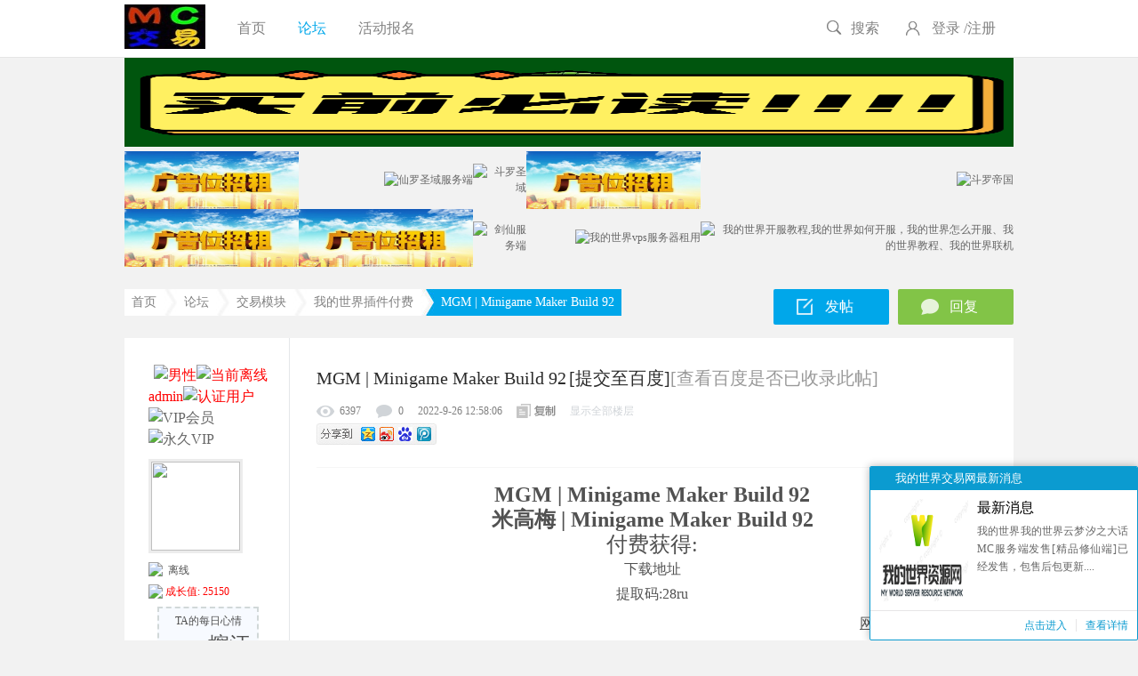

--- FILE ---
content_type: text/html; charset=gbk
request_url: https://www.mcbourse.cn/thread-1157-1-1.html
body_size: 17255
content:
<!DOCTYPE html PUBLIC "-//W3C//DTD XHTML 1.0 Transitional//EN" "http://www.w3.org/TR/xhtml1/DTD/xhtml1-transitional.dtd">
<html xmlns="http://www.w3.org/1999/xhtml" xmlns:wb="http://open.weibo.com/wb">
<head>
    <meta http-equiv="X-UA-Compatible" content="IE=edge">
<meta http-equiv="Content-Type" content="text/html; charset=gbk" />
<title>MGM | Minigame Maker Build 92 - 我的世界插件付费 -  我的世界服务端插件资源网_我的世界中文论坛_我的世界地图_我的世界论坛_我的世界服务器列表_MineCraft服务器联机平台_MC服务器大全 -  我的世界服务端插件资源网</title>
<script>
(function(){
    var bp = document.createElement('script');
    var curProtocol = window.location.protocol.split(':')[0];
    if (curProtocol === 'https'){
   bp.src = 'https://zz.bdstatic.com/linksubmit/push.js';
  }
  else{
  bp.src = 'http://push.zhanzhang.baidu.com/push.js';
  }
    var s = document.getElementsByTagName("script")[0];
    s.parentNode.insertBefore(bp, s);
})();
</script> 
<script>
(function(){
var src = "https://jspassport.ssl.qhimg.com/11.0.1.js?d182b3f28525f2db83acfaaf6e696dba";
document.write('<script src="' + src + '" id="sozz"><\/script>');
})();
</script><link href="https://www.mcbourse.cn/thread-1157-1-1.html" rel="canonical" />
<meta name="keywords" content="MGM | Minigame Maker Build 92" />
<meta name="description" content="MGM | Minigame Maker Build 92米高梅 | Minigame Maker Build 92付费获得:免费下载:打开微信扫一扫下面的小程序二维码测试的 Minecraft 版本：[*]1.7[*]1.8[*]1 ... MGM | Minigame Maker Build 92 ,我的世界服务端插件资源网_我的世界中文论坛_我的世界地图_我的世界论坛_我的世界服务器列表_MineCraft服务器联机平台_MC服务器大全" />
<meta name="generator" content="Discuz! X3.4" />
<meta name="author" content="Discuz! Team and Comsenz UI Team" />
<meta name="copyright" content="2001-2013 Dz&#x76d2;&#x5b50;" />
<meta name="MSSmartTagsPreventParsing" content="True" />
<meta http-equiv="MSThemeCompatible" content="Yes" />
<base href="https://www.mcbourse.cn/" /><link rel="stylesheet" type="text/css" href="data/cache/style_12_common.css?C9I" /><link rel="stylesheet" type="text/css" href="data/cache/style_12_forum_viewthread.css?C9I" />    <script src="template/quater_6_flyme/src/js/jquery.min.js" type="text/javascript"></script>
<script type="text/javascript">var STYLEID = '12', STATICURL = 'static/', IMGDIR = 'static/image/common', VERHASH = 'C9I', charset = 'gbk', discuz_uid = '0', cookiepre = 'RjYr_2132_', cookiedomain = '', cookiepath = '/', showusercard = '1', attackevasive = '0', disallowfloat = 'newthread', creditnotice = '1|威望|,2|金钱|,3|贡献|,4|人民币|,5|JNC币|', defaultstyle = '', REPORTURL = 'aHR0cHM6Ly93d3cubWNib3Vyc2UuY24vdGhyZWFkLTExNTctMS0xLmh0bWw=', SITEURL = 'https://www.mcbourse.cn/', JSPATH = 'data/cache/', CSSPATH = 'data/cache/style_', DYNAMICURL = '';</script>
<script src="data/cache/common.js?C9I" type="text/javascript"></script>
    
    <!--[if IE 6]>
     <script language='javascript' type="text/javascript">   
    function ResumeError() {  
         return true;  
    }  
    window.onerror = ResumeError;   
    </script> 
    <![endif]-->
<meta name="application-name" content="我的世界服务端插件资源网_我的世界中文论坛_我的世界地图_我的世界论坛_我的世界服务器列表_MineCraft服务器联机平台_MC服务器大全" />
<meta name="msapplication-tooltip" content="我的世界服务端插件资源网_我的世界中文论坛_我的世界地图_我的世界论坛_我的世界服务器列表_MineCraft服务器联机平台_MC服务器大全" />
<meta name="msapplication-task" content="name=首页;action-uri=https://www.mcbourse.cn/portal.php;icon-uri=https://www.mcbourse.cn/static/image/common/portal.ico" />
<meta name="msapplication-task" content="name=论坛;action-uri=https://www.mcbourse.cn/forum.php;icon-uri=https://www.mcbourse.cn/static/image/common/bbs.ico" />
<meta name="msapplication-task" content="name=;action-uri=https://www.mcbourse.cn/group.php;icon-uri=https://www.mcbourse.cn/static/image/common/group.ico" />
<meta name="msapplication-task" content="name=动态;action-uri=https://www.mcbourse.cn/home.php;icon-uri=https://www.mcbourse.cn/static/image/common/home.ico" />
<link rel="archives" title="我的世界服务端插件资源网_我的世界中文论坛_我的世界地图_我的世界论坛_我的世界服务器列表_MineCraft服务器联机平台_MC服务器大全" href="https://www.mcbourse.cn/archiver/" />

<link rel="stylesheet" id="css_widthauto" type="text/css" href="data/cache/style_12_widthauto.css?C9I" />
<script type="text/javascript">HTMLNODE.className += ' widthauto'</script>
<script src="data/cache/forum.js?C9I" type="text/javascript"></script>
</head><body id="nv_forum" class="pg_viewthread" onkeydown="if(event.keyCode==27) return false;">
<div id="append_parent"></div>
<div id="ajaxwaitid"></div>
 
 
 
 
 

<div id="Quater_headtop" >
  <div class="wp cl">
  <!-- F rom ww w.m oqu 8.com -->
      </div>
  <div id="Quater_bar" class="cl"> 
    <div class="wp cl">
      <!-- 站点LOGO -->
      <div class="hd_logo"> 
          <h2><a href="portal.php"><img src="template/quater_6_flyme/src/logo.png" /></a></h2>
      </div>
      <!-- 导航 -->
      <div class="nav">
        <ul>
           
                    <li                 id="mn_portal" ><a href="portal.php" hidefocus="true" title="Portal"  >首页<span>Portal</span></a>
          </li>
           
           
                    <li class="a"                 id="mn_forum" ><a href="forum.php" hidefocus="true" title="BBS"  >论坛<span>BBS</span></a>
          </li>
           
           
                    <li                 id="mn_Nc0a1" onmouseover="showMenu({'ctrlid':this.id,'ctrlclass':'hover','duration':2})"><a href="dev8133_activity-activity.html" hidefocus="true"  >活动报名</a>
          </li>
           
           
           
           
           
           
           
           
           
           
           
           
           
           
           
           
           
           
           
           
           
           
           
                  </ul>
         
      </div>
      <!-- 用户信息 --> 
            <div class="Quater_user lg_box" style="width: 92px; margin-left: 20px;">
       <ul>
              <li class="z" style="margin-right: 0;"><a href="member.php?mod=logging&amp;action=login" class="log1"><i></i>登录 / </a></li>
              <li class="z"><a href="member.php?mod=register" class="reg1"><i></i>注册</a></li>
       </ul>
      </div>
      <div style="display:none"><script src="data/cache/logging.js?C9I" type="text/javascript"></script>
<form method="post" autocomplete="off" id="lsform" action="member.php?mod=logging&amp;action=login&amp;loginsubmit=yes&amp;infloat=yes&amp;lssubmit=yes" onsubmit="return lsSubmit();">
<div class="fastlg cl">
<span id="return_ls" style="display:none"></span>
<div class="y pns">
<table cellspacing="0" cellpadding="0">
<tr>
<td>
<span class="ftid">
<select name="fastloginfield" id="ls_fastloginfield" width="40" tabindex="900">
<option value="username">用户名</option>
<option value="email">Email</option>
</select>
</span>
<script type="text/javascript">simulateSelect('ls_fastloginfield')</script>
</td>
<td><input type="text" name="username" id="ls_username" autocomplete="off" class="px vm" tabindex="901" /></td>
<td class="fastlg_l"><label for="ls_cookietime"><input type="checkbox" name="cookietime" id="ls_cookietime" class="pc" value="2592000" tabindex="903" />自动登录</label></td>
<td>&nbsp;<a href="javascript:;" onclick="showWindow('login', 'member.php?mod=logging&action=login&viewlostpw=1')">找回密码</a></td>
</tr>
<tr>
<td><label for="ls_password" class="z psw_w">密码</label></td>
<td><input type="password" name="password" id="ls_password" class="px vm" autocomplete="off" tabindex="902" /></td>
<td class="fastlg_l"><button type="submit" class="pn vm" tabindex="904" style="width: 75px;"><em>登录</em></button></td>
<td>&nbsp;<a href="member.php?mod=register" class="xi2 xw1">立即注册</a></td>
</tr>
</table>
<input type="hidden" name="quickforward" value="yes" />
<input type="hidden" name="handlekey" value="ls" />
</div>
<div class="fastlg_fm y" style="margin-right: 10px; padding-right: 10px">
		<p><a href="javascript:;" onclick="showWindow('wechat_bind1', 'plugin.php?id=xigua_login:login')"><img src="source/plugin/xigua_login/static/wechat_login1.png" class="vm"/></a></p>
		<p class="hm xg1" style="padding-top: 2px;">快捷登录</p>
	</div>
<div class="fastlg_fm y" style="margin-right: 10px; padding-right: 10px">
<p><a href="https://www.mcbourse.cn/connect.php?mod=login&op=init&referer=forum.php%3Fmod%3Dviewthread%26tid%3D1157%26extra%3Dpage%253D1%26page%3D1&statfrom=login_simple"><img src="static/image/common/qq_login.gif" class="vm" alt="QQ登录" /></a></p>
<p class="hm xg1" style="padding-top: 2px;">只需一步，快速开始</p>
</div>
</div>
</form>

</div>
            <div href="javascript:void(0)" target="_blank" class="search-li" title="搜索"><i class="icon-search "></i><span>搜索</span></div>
      <div style="display: none;" class="quater_search"> 
       <div class="wp cl" style="width: 570px; margin: 0 auto; position: relative; z-index: 1000; background: none;">
          <div id="scbar" class="cl">
<form id="scbar_form" method="post" autocomplete="off" onsubmit="searchFocus($('scbar_txt'))" action="search.php?searchsubmit=yes" target="_blank">
<input type="hidden" name="mod" id="scbar_mod" value="search" />
<input type="hidden" name="formhash" value="e76f96e6" />
<input type="hidden" name="srchtype" value="title" />
<input type="hidden" name="srhfid" value="37" />
<input type="hidden" name="srhlocality" value="forum::viewthread" />
<table cellspacing="0" cellpadding="0">
<tr>
<td class="scbar_btn_td"><button type="submit" name="searchsubmit" id="scbar_btn" sc="1" class="pn pnc" value="true"><strong class="xi2">搜索</strong></button></td>   
<td class="scbar_type_td"><a href="javascript:;" id="scbar_type" class="xg1" onclick="showMenu(this.id)" hidefocus="true">搜索</a></td>                         
<td class="scbar_txt_td"><input type="text" name="srchtxt" id="scbar_txt" value="请输入搜索内容" autocomplete="off" x-webkit-speech speech /></td>
</tr>
</table>
</form>
</div>
<div class="scbar_hot_td" style="float: left; width: 570px; padding: 35px 0;">
<div id="scbar_hot" style="height: auto; padding: 0;">
<div class="hot_1 cl" style="font-size: 16px; margin: 0 0 12px 0; color: #BBBBBB; font-weight: 400;">热搜</div>
                            <div class="hot_2 cl">                            </div>

<a href="search.php?mod=forum&amp;srchtxt=%BB%EE%B6%AF&amp;formhash=e76f96e6&amp;searchsubmit=true&amp;source=hotsearch" target="_blank" class="xi2" sc="1" style="	display: inline-block;
    color: #3ca5f6;
    font-weight: 700;
    font-size: 16px;
float: left;
    height: 33px;
    border: 1px solid #f0f0f0;
    margin: 0 20px 20px 0;
    padding: 0 15px;
    cursor: pointer;
    line-height: 33px;">活动</a>



<a href="search.php?mod=forum&amp;srchtxt=%BD%BB%D3%D1&amp;formhash=e76f96e6&amp;searchsubmit=true&amp;source=hotsearch" target="_blank" class="xi2" sc="1" style="	display: inline-block;
    color: #3ca5f6;
    font-weight: 700;
    font-size: 16px;
float: left;
    height: 33px;
    border: 1px solid #f0f0f0;
    margin: 0 20px 20px 0;
    padding: 0 15px;
    cursor: pointer;
    line-height: 33px;">交友</a>



<a href="search.php?mod=forum&amp;srchtxt=discuz&amp;formhash=e76f96e6&amp;searchsubmit=true&amp;source=hotsearch" target="_blank" class="xi2" sc="1" style="	display: inline-block;
    color: #3ca5f6;
    font-weight: 700;
    font-size: 16px;
float: left;
    height: 33px;
    border: 1px solid #f0f0f0;
    margin: 0 20px 20px 0;
    padding: 0 15px;
    cursor: pointer;
    line-height: 33px;">discuz</a>

</div>
</div>
<ul id="scbar_type_menu" class="p_pop" style="display: none;"><li><a href="javascript:;" rel="curforum" fid="37" >本版</a></li><li><a href="javascript:;" rel="article">文章</a></li><li><a href="javascript:;" rel="forum" class="curtype">帖子</a></li><li><a href="javascript:;" rel="group"></a></li><li><a href="javascript:;" rel="user">用户</a></li></ul>
<script type="text/javascript">
initSearchmenu('scbar', '');
</script>
           
<!-- 搜索筛选 -->
<ul id="scbar_type_menu" class="p_pop" style="display: none;">
  <li><a href="javascript:;" rel="curforum" fid="37" >本版</a></li><li><a href="javascript:;" rel="article">文章</a></li><li><a href="javascript:;" rel="forum" class="curtype">帖子</a></li><li><a href="javascript:;" rel="group"></a></li><li><a href="javascript:;" rel="user">用户</a></li></ul>
<script type="text/javascript">
initSearchmenu('scbar', '');
</script> 
       </div>
       <i class="close-search headericon-close"></i>
      </div>
      <div class="global-search-mask" style="display: none; background-color: #FFFFFF; width: 100%; height: 100%; position: fixed; top: 0; left: 0px; z-index: 300;"></div>
      <script type="text/javascript">
      jQuery(document).ready(function(jQuery) {
jQuery('.search-li').click(function(){
jQuery('.global-search-mask').fadeIn(200);
jQuery('.quater_search').slideDown(300);
})
jQuery('.close-search').click(function(){
jQuery('.global-search-mask').fadeOut(50);
jQuery('.quater_search').slideUp(300);
})

})
    </script>
    </div>
  </div>
</div>
<div class="mus_box cl">
  <div id="mus" class="wp cl"> 
     
  </div>
</div>

 

<ul class="p_pop h_pop" id="plugin_menu" style="display: none">
   
    <li><a href="dsu_paulsign-sign.html" id="mn_plink_sign">每日签到</a></li>
   
  </ul>
 
<!-- 二级导航 -->
<div class="sub_nav"> <ul class="p_pop h_pop" id="mn_Nc0a1_menu" style="display: none"><li><a href="are_redbao-are_redbao.html" hidefocus="true" >G分红包雨</a></li><li><a href="plugin.php?id=jnhongbao" hidefocus="true" >红包王</a></li><li><a href="hux_zp-hux_zp.html" hidefocus="true" >转盘抽奖</a></li><li><a href="dev8133_activity-activity.html" hidefocus="true" >活动报名</a></li><li><a href="kuang.php" hidefocus="true" >全民挖矿赚钱</a></li><li><a href="https://qm.qq.com/cgi-bin/qm/qr?k=_lxoXAUyoFt2PaLJnw8VtiO2aFPC-98C&jump_from=webapi" hidefocus="true" >加入QQ群</a></li></ul> </div>


<!-- 用户菜单 -->
<ul class="sub_menu" id="m_menu" style="display: none;">
   
   
    <li style="display: none;"><a href="home.php?mod=magic" style="background-image:url(https://www.mcbourse.cn/static/image/feed/magic_b.png) !important">道具</a></li>
   
   
    <li style="display: none;"><a href="home.php?mod=medal" style="background-image:url(https://www.mcbourse.cn/static/image/feed/medal_b.png) !important">勋章</a></li>
   
   
    <li style="display: none;"><a href="home.php?mod=task" style="background-image:url(https://www.mcbourse.cn/static/image/feed/task_b.png) !important">任务</a></li>
   
   
    <li style="display: none;"><a href="forum.php?mod=collection&op=my" style="background-image:url(https://www.mcbourse.cn/static/image/feed/collection_b.png) !important">淘帖</a></li>
   
   
    <li style="display: none;"><a href="home.php" style="background-image:url(https://www.mcbourse.cn/static/image/feed/feed_b.png) !important">动态</a></li>
   
   
    <li style="display: none;"><a href="home.php?mod=space&do=blog" style="background-image:url(https://www.mcbourse.cn/static/image/feed/blog_b.png) !important">日志</a></li>
   
   
    <li style="display: none;"><a href="home.php?mod=space&do=album" style="background-image:url(https://www.mcbourse.cn/static/image/feed/album_b.png) !important">相册</a></li>
   
   
    <li style="display: none;"><a href="home.php?mod=space&do=share" style="background-image:url(https://www.mcbourse.cn/static/image/feed/share_b.png) !important">分享</a></li>
   
   
    <li style="display: none;"><a href="home.php?mod=space&do=doing" style="background-image:url(https://www.mcbourse.cn/static/image/feed/doing_b.png) !important">记录</a></li>
   
   
    <li style="display: none;"><a href="home.php?mod=space&do=wall" style="background-image:url(https://www.mcbourse.cn/static/image/feed/wall_b.png) !important">留言板</a></li>
   
   
    <li style="display: none;"><a href="home.php?mod=follow" style="background-image:url(https://www.mcbourse.cn/static/image/feed/follow_b.png) !important">广播</a></li>
   
   
    <li style="display: none;"><a href="forum.php?mod=guide" style="background-image:url(https://www.mcbourse.cn/static/image/feed/guide_b.png) !important">导读</a></li>
   
   
    <li style="display: none;"><a href="misc.php?mod=ranklist" style="background-image:url(https://www.mcbourse.cn/static/image/feed/ranklist_b.png) !important">排行榜</a></li>
   
   
    <li style="display: none;"><a href="plugin.php?id=keke_chongzhi" style="background-image:url(https://www.mcbourse.cn/data/attachment/common/cf/095029an8fpnr881nfke2c.jpg?joCqD9) !important">充值</a></li>
   
   
   
   
   
   
   
   
   
    <li><a href="home.php?mod=spacecp">设置</a></li>
   
    <li><a href="home.php?mod=space&amp;do=favorite&amp;view=me">我的收藏</a></li>
   
    <li><span class="pipe">|</span><a href="javascript:;" onclick="showWindow('wechat_bind1', 'plugin.php?id=xigua_login:login')"><img src="source/plugin/xigua_login/static/wechat_login.png" class="qq_bind" align="absmiddle"></a> <a href="plugin.php?id=dc_vip" title="您还不是会员，加入会员享受尊贵特权。" class="vm"><img src="source/plugin/dc_vip/images/common/openvip.gif" style="margin-top: -3px;"></a></li>
  <li></li>
  <li><a href="pcasl_style-cut.html" style=" color:#2738fd;" onclick="showWindow('html', this.href);return false;">切换模板</a></li>
  <li></li>
  <li><a href="member.php?mod=logging&amp;action=logout&amp;formhash=e76f96e6">退出</a></li>
</ul>
<ul class="sub_menu" id="l_menu" style="display: none;">
  
  <!-- 第三方登录 -->
  <li class="user_list app_login"><a href="connect.php?mod=login&amp;op=init&amp;referer=forum.php&amp;statfrom=login"><i class="i_qq"></i>腾讯QQ</a></li>
  <li class="user_list app_login"><a href="xigua_login-login.html"><i class="i_wb"></i>微信登录</a></li>
</ul><div class="a_mu"><a href="https://www.mcbourse.cn/thread-550-1-1.html" target="_blank"><img src="https://www.mcbourse.cn/data/attachment/common/cf/155841itq7jfk1lbqbvz06.jpg" height="100" width="1000" border="0"></a></div>
<STYLE type=text/css>
BODY{ background-color:;
background-image:url(https://www.mcbourse.cn/source/plugin/aljhtx/static/img/setting/20220119/20220119132642635.jpeg); 
background-repeat:no-repeat;background-attachment:fixed; background-position: top center;
padding-top:0px;}
.main01{clear:both;width:960px;margin:10px auto 0px auto;overflow:hidden;}
.main01 .left {float: left;width: 300px;}
</STYLE>
<style type='text/css'>body{cursor:url(https://www.mcbourse.cn/source/plugin/bon_cursor/static/20/normal.cur),url(https://www.mcbourse.cn/source/plugin/bon_cursor/static/20/normal.cur),auto !important;}a,a img,button,label,label input{cursor:url(https://www.mcbourse.cn/source/plugin/bon_cursor/static/20/link.cur),url(https://www.mcbourse.cn/source/plugin/bon_cursor/static/20/link.cur),auto !important;}</style>
<div class="wp cl">
<div id="topad-index" style="width: 100%;margin: 0 auto 0;height: auto;overflow: hidden;padding-top:5px;padding-bottom:5px;">
<table width="100%"><tr>
<td style="text-align:left;"><a rel="nofollow" href="plugin.php?id=topad:do&amp;ac=add&amp;row=1&amp;col=1" id="topad_buy_1_1" onclick="showWindow(this.id, this.href)"><img src="http://pic37.photophoto.cn/20151213/0017029572220080_b.jpg" width="196" height="65"/></a></td>

<td style="text-align:right;"><a rel="nofollow" href="http://mcbourse.cn/forum.php?mod=viewthread&amp;tid=242&amp;extra=page%3D1" title="仙罗圣域服务端" target="_blank"><img alt="仙罗圣域服务端" src="source/plugin/topad/adimg/adimg_1626136588.png" width="196" height="65"/></a></td>

<td style="text-align:right;"><a rel="nofollow" href="http://mcbourse.cn/forum.php?mod=viewthread&amp;tid=241&amp;extra=page%3D1" title="斗罗圣域" target="_blank"><img alt="斗罗圣域" src="source/plugin/topad/adimg/adimg_1626136713.png" width="196" height="65"/></a></td>

<td style="text-align:right;"><a rel="nofollow" href="plugin.php?id=topad:do&amp;ac=add&amp;row=1&amp;col=4" id="topad_buy_1_4" onclick="showWindow(this.id, this.href)"><img src="http://pic37.photophoto.cn/20151213/0017029572220080_b.jpg" width="196" height="65"/></a></td>

<td style="text-align:right;"><a rel="nofollow" href="http://mcbourse.cn/forum.php?mod=viewthread&amp;tid=240&amp;extra=page%3D1" title="斗罗帝国" target="_blank"><img alt="斗罗帝国" src="source/plugin/topad/adimg/adimg_1626136781.png" width="196" height="65"/></a></td>

</tr>	
<tr>
<td style="text-align:left;"><a rel="nofollow" href="plugin.php?id=topad:do&amp;ac=add&amp;row=2&amp;col=1" id="topad_buy_2_1" onclick="showWindow(this.id, this.href)"><img src="http://pic37.photophoto.cn/20151213/0017029572220080_b.jpg" width="196" height="65"/></a></td>

<td style="text-align:right;"><a rel="nofollow" href="plugin.php?id=topad:do&amp;ac=add&amp;row=2&amp;col=2" id="topad_buy_2_2" onclick="showWindow(this.id, this.href)"><img src="http://pic37.photophoto.cn/20151213/0017029572220080_b.jpg" width="196" height="65"/></a></td>

<td style="text-align:right;"><a rel="nofollow" href="http://mcbourse.cn/forum.php?mod=viewthread&amp;tid=310" title="剑仙服务端" target="_blank"><img alt="剑仙服务端" src="source/plugin/topad/adimg/adimg_1633086521.png" width="196" height="65"/></a></td>

<td style="text-align:right;"><a rel="nofollow" href="http://www.mcbourse.cn/thread-553-1-1.html" title="我的世界vps服务器租用" target="_blank"><img alt="我的世界vps服务器租用" src="source/plugin/topad/adimg/adimg_1665109417.png" width="196" height="65"/></a></td>

<td style="text-align:right;"><a rel="nofollow" href="http://www.mcbourse.cn/forum.php?mod=viewthread&amp;tid=465&amp;extra=page%3D1" title="我的世界开服教程,我的世界如何开服，我的世界怎么开服、我的世界教程、我的世界联机" target="_blank"><img alt="我的世界开服教程,我的世界如何开服，我的世界怎么开服、我的世界教程、我的世界联机" src="source/plugin/topad/adimg/adimg_1644553900.png" width="196" height="65"/></a></td>

</tr>	
		
</table>
</div>  
</div>
<!-- F rom ww w.m  oqu 8.com --> 

<div id="wp" class="wp time_wp cl"><script type="text/javascript">var fid = parseInt('37'), tid = parseInt('1157');</script>

<script src="data/cache/forum_viewthread.js?C9I" type="text/javascript"></script>
<script type="text/javascript">zoomstatus = parseInt(1);var imagemaxwidth = '600';var aimgcount = new Array();</script>

<style id="diy_style" type="text/css"></style>
<!--[diy=diynavtop]--><div id="diynavtop" class="area"></div><!--[/diy]-->
<div id="pt" class="bm cl" style="margin-bottom: 26px;">
<div class="z">
<a href="./" class="nvhm" title="首页">首页</a><em></em><a href="forum.php">论坛</a> <em>&rsaquo;</em> <a href="forum.php?gid=1">交易模块</a> <em>&rsaquo;</em> <a href="forum-37-1.html">我的世界插件付费</a> <em style="background-position: -15px 0;"></em> <a href="thread-1157-1-1.html">MGM | Minigame Maker Build 92</a>
</div>
    <div id="pgt" class="publish" style="float: right; position: relative;">
<a class="btn1 post_btn" onmouseover="$('newspecial').id = 'newspecialtmp';this.id = 'newspecial';showMenu({'ctrlid':this.id})" onclick="location.href='forum.php?mod=post&action=newthread&fid=37';return false;" href="javascript:;" title="发新帖"><i class="icons icon_post"></i><p>发帖</p></a>
<a class="btn1 conmment_btn" onclick="showWindow('reply', 'forum.php?mod=post&action=reply&fid=37&tid=1157')" href="javascript:;" title="回复"><i class="icons icon_comment"></i><p>回复</p></a>

<!-- F rom ww w.m o qu 8.com -->
</div>
</div>

<style id="diy_style" type="text/css"></style>
<div class="wp">
<!--[diy=diy1]--><div id="diy1" class="area"></div><!--[/diy]-->
</div>

<div id="ct" class="wp cl">

<div style="display: none;"><a href="plugin.php?id=bdseo_push&tid=1157" onclick="showWindow('bdseo_push', this.href);">[提交至百度]</a><span class="xg1"><a rel="nofollow" target="_blank" href="http://www.baidu.com/s?word=site%3Awww.mcbourse.cn+MGM+%7C+Minigame+Maker+Build+92">[查看百度是否已收录此帖]</a></span></div>


<div id="postlist" class="pl bm">

<!-- F rom www.m oqu 8.com --><div id="post_1665" ><table id="pid1665" class="plhin" summary="pid1665" cellspacing="0" cellpadding="0">
<tr>
<td class="pls" rowspan="2">
<div id="favatar1665" class="pls favatar">
         <div class="post_item_side">
<a name="newpost"></a> <a name="lastpost"></a><div class="cl" style="font-size: 16px; margin-top: 30px;">
<div class="authi"><a href="space-uid-1.html" target="_blank" class="" style="color: #FF0000"><span class="y"><img src="source/plugin/wz_gender/image/offline.gif" title="当前离线" /></span><span class="y"><img src="source/plugin/wz_gender/image/male.gif" title="男性"></span><font color=red>admin</font><img src="source/plugin/qzom_renzheng/image/
qzomvip.gif" title="认证用户" alt="认证用户"/></a><a href="home.php?mod=spacecp&amp;ac=profile&amp;op=verify&amp;vid=dc_vip:vip" target="_blank"><img src="source/plugin/dc_vip/images/common/vip.png" class="vm" alt="VIP会员" title="VIP会员" /></a>
<a href="home.php?mod=spacecp&amp;ac=profile&amp;op=verify&amp;vid=dc_vip:forevervip" target="_blank"><img src="source/plugin/dc_vip/images/common/forever_vip.jpg" class="vm" alt="永久VIP" title="永久VIP" /></a>

</div>
</div>
<div class="p_pop blk bui card_gender_1" id="userinfo1665" style="display: none; margin-top: -11px;">
<div class="m z">
<div id="userinfo1665_ma"></div>
</div>
<div class="i y">
<div>
<strong><a href="space-uid-1.html" target="_blank" class="xi2" style="color: #FF0000"><span class="y"><img src="source/plugin/wz_gender/image/offline.gif" title="当前离线" /></span><span class="y"><img src="source/plugin/wz_gender/image/male.gif" title="男性"></span><font color=red>admin</font><img src="source/plugin/qzom_renzheng/image/
qzomvip.gif" title="认证用户" alt="认证用户"/></a></strong>
<em>当前离线</em>
</div><dl class="cl">
<dt></dt><dd></dd>
</dl><div class="imicn">
<a href="home.php?mod=space&amp;uid=1&amp;do=profile" target="_blank" title="查看详细资料"><img src="static/image/common/userinfo.gif" alt="查看详细资料" /></a>
</div>
<div id="avatarfeed"><span id="threadsortswait"></span></div>
</div>
</div>
<div>
<div class="avatar" onmouseover="showauthor(this, 'userinfo1665')"><a href="space-uid-1.html" class="avtm" target="_blank"><img src="https://www.mcbourse.cn/uc_server/avatar.php?uid=1&size=middle" /></a></div>
<p style="line-height:20px;" title="上次活动时间：2026-01-18 17:11:37"><img style="float:left;" src="source/plugin/userstatus/images/offline.png"/><div>&nbsp;&nbsp;离线&nbsp;</div></p><!-- From ww w.m  o q u 8.co m -->
</div>
                
                
<p><span class="vm" id="vip_up1665" onmouseover="showMenu({'ctrlid':this.id, 'pos':'12!'});"><img src="source/plugin/dc_vip/images/icon/vip6.gif">&nbsp;<font color="red">成长值: 25150</font></span></p><div id="vip_up1665_menu" class="tip tip_4" style="display: none;"><div class="tip_horn"></div><div class="tip_c">已经升级到最高级别</div></div><div class="qdsmile"><li><center>TA的每日心情</center><table><tr><th><img src="source/plugin/dsu_paulsign/img/emot/ch.gif"><th><font size="5px">擦汗</font><br>2026-1-8 21:23</tr></table></li></div><p>签到天数: 953 天</p><p>[LV.10]以坛为家III</p><div class="tns xg2" style="margin-left: -11px;"><table cellspacing="0" cellpadding="0"><th style="border-right: 1px solid #F2F2F2; color: #707070;"><p><a href="home.php?mod=space&uid=1&do=thread&type=thread&view=me&from=space" class="xi2" style="color: #ff6000;">1951</a></p>主题</th><th style="border-right: 1px solid #F2F2F2; color: #707070;"><p><a href="home.php?mod=space&uid=1&do=thread&type=reply&view=me&from=space" class="xi2" style="color: #ff6000;">136</a></p>回帖</th><td style="color: #707070;"><p><a href="home.php?mod=space&uid=1&do=profile" class="xi2" style="color: #ff6000;"><span title="243522">24万</span></a></p>积分</td></table></div>
<p><a href="home.php?mod=spacecp&amp;ac=usergroup&amp;gid=1" target="_blank"><img src="data/attachment/common/c4/common_1_usergroup_icon.png" alt="" class="vm" /></a></p>
<p><em><a href="home.php?mod=spacecp&amp;ac=usergroup&amp;gid=1" target="_blank">管理员</a></em></p>



<dl class="pil cl">
	<dt></dt><dd></dd>
</dl>
<p class="md_ctrl"><a href="home.php?mod=medal"><img id="md_1665_1" src="static/image/common/medal1.gif" alt="最佳新人" title="" onmouseover="showMenu({'ctrlid':this.id, 'menuid':'md_1_menu', 'pos':'12!'})" /><img id="md_1665_2" src="static/image/common/medal2.gif" alt="活跃会员" title="" onmouseover="showMenu({'ctrlid':this.id, 'menuid':'md_2_menu', 'pos':'12!'})" /><img id="md_1665_3" src="static/image/common/medal3.gif" alt="热心会员" title="" onmouseover="showMenu({'ctrlid':this.id, 'menuid':'md_3_menu', 'pos':'12!'})" /><img id="md_1665_4" src="static/image/common/medal4.gif" alt="推广达人" title="" onmouseover="showMenu({'ctrlid':this.id, 'menuid':'md_4_menu', 'pos':'12!'})" /><img id="md_1665_5" src="static/image/common/medal5.gif" alt="宣传达人" title="" onmouseover="showMenu({'ctrlid':this.id, 'menuid':'md_5_menu', 'pos':'12!'})" /><img id="md_1665_6" src="static/image/common/medal6.gif" alt="灌水之王" title="" onmouseover="showMenu({'ctrlid':this.id, 'menuid':'md_6_menu', 'pos':'12!'})" /><img id="md_1665_7" src="static/image/common/medal7.gif" alt="突出贡献" title="" onmouseover="showMenu({'ctrlid':this.id, 'menuid':'md_7_menu', 'pos':'12!'})" /><img id="md_1665_8" src="static/image/common/medal8.gif" alt="优秀版主" title="" onmouseover="showMenu({'ctrlid':this.id, 'menuid':'md_8_menu', 'pos':'12!'})" /><img id="md_1665_9" src="static/image/common/medal9.gif" alt="荣誉管理" title="" onmouseover="showMenu({'ctrlid':this.id, 'menuid':'md_9_menu', 'pos':'12!'})" /><img id="md_1665_10" src="static/image/common/medal10.gif" alt="论坛元老" title="" onmouseover="showMenu({'ctrlid':this.id, 'menuid':'md_10_menu', 'pos':'12!'})" /></a></p>
<dl class="pil cl"></dl><div class="contacts">
                            <a href="home.php?mod=spacecp&amp;ac=pm&amp;op=showmsg&amp;handlekey=showmsg_1&amp;touid=1&amp;pmid=0&amp;daterange=2&amp;pid=1665&amp;tid=1157" onclick="showWindow('sendpm', this.href);" title="发消息" class="contactAddFriend"><i class="icon_mes icon_addFriend"></i><p>发消息</p></a>
<a href="home.php?mod=spacecp&amp;ac=follow&amp;op=add&amp;hash=e76f96e6&amp;fuid=1" id="followmod_1" title="收听TA" class="contactMsg" onclick="showWindow('followmod', this.href, 'get', 0);"><i class="icon_mes icon_msg"></i><p>收听TA</p></a>
</div>
          </div>
</div>
</td>
<td class="plc post_item_cont postContent">
              <h2>
<span id="thread_subject"><a class="art_titles">MGM | Minigame Maker Build 92</a></span>
                    <a href="plugin.php?id=bdseo_push&tid=1157" onclick="showWindow('bdseo_push', this.href);">[提交至百度]</a><span class="xg1"><a rel="nofollow" target="_blank" href="http://www.baidu.com/s?word=site%3Awww.mcbourse.cn+MGM+%7C+Minigame+Maker+Build+92">[查看百度是否已收录此帖]</a></span></h2>
        <div class="cl">

<div class="pti">
<div class="pdbt" style="display: none;">
</div>
<div class="authi footnote cl">
                                <div class="cl" style="float: left;">
<span class="ftn_readNum"><i class="icon"></i>6397</span>
                    <span class="ftn_comment"><i class="icon"></i>0</span>
</div>
                </span>
                
                
                <div id="authorposton1665" style="float: left; margin-right: 16px;">2022-9-26 12:58:06</div>
              
                
               <div style="float: left; margin-right: 16px;">
                              </div>
               
                
                                <div class="copy xg1" style="float: left; margin-right: 16px;">
<a href="thread-1157-1-1.html" onclick="return copyThreadUrl(this, '我的世界服务端插件资源网_我的世界中文论坛_我的世界地图_我的世界论坛_我的世界服务器列表_MineCraft服务器联机平台_MC服务器大全')" ><i></i></a>
</div>
                                

<a href="thread-1157-1-1.html" rel="nofollow" style="float: left; display: block; margin-right: 16px;">显示全部楼层</a>


                </div>
</div>
</div><div class="pct"><style type="text/css">.pcb{margin-right:0}</style><div class="pcb">
<div style="float:left;padding-top:5px;margin-bottom:25px;width:100%"><!-- Baidu Button BEGIN -->
    <div id="bdshare" class="bdshare_b" style="line-height: 12px;"><img src="http://share.baidu.com/static/images/type-button-1.jpg" /></div>
    <script type="text/javascript" id="bdshare_js" data="type=button&amp;uid=0" ></script>
    <script type="text/javascript" id="bdshell_js"></script>
    <script type="text/javascript">
        document.getElementById("bdshell_js").src = "http://share.baidu.com/static/js/shell_v2.js?t=" + new Date().getHours();
    </script>
<!-- Baidu Button END --><a href="www.dxs12580.com" style=" display:none">生活圈制作</a></div> 
<div class="t_fsz">
        <div class="context cl context_t">
<table cellspacing="0" cellpadding="0"><tr><td class="t_f" id="postmessage_1665">
<div align="center"><font size="5"><strong>MGM | Minigame Maker Build 92</strong></font></div><div align="center"><font size="5"><strong>米高梅 | Minigame Maker Build 92</strong></font></div><div align="center"><font color="#515151"><font size="5">付费获得:</font></font></div><div align="center">
<link rel="stylesheet" type="text/css" href="source/plugin/threed_dazhe/template/style1/panattach.css">

<div class="wpdown ljxz">
    <div class="wpdown_min" style="border-top:none">
        <div class="wpdown_fenlei">下载地址</div>
        <div class="wpdown_shuoming wpdownfl">提取码:28ru</div>
        <div class="wpdown_shuoming" style="margin:5px 0;float: right;"><a href="javascript:;" onclick="showWindow('miscreport', 'misc.php?mod=report&amp;url='+REPORTURL);return false;">网盘失效？举报有奖</a></div>
    </div>
    <div class="wpdown_min" style="margin-top:50px" >
        <div class="wpdown_dl wpdownfl">
        
            
        <a href="threed_dazhe-payfor.html?ac=buy&amp;aid=6610&amp;daynum=0&amp;formhash=e76f96e6" onclick="showWindow('paybox', this.href)" rel="nofollow" target="_self" ><span></span><div class="clear"></div><em>立即下载</em></a>
            
        
        </div>
        <div class="wpdown_zt wpdownfl">
         <div class="wpdown_jg wpdownfl">
         
         <a>20</a>
         
         </div>
         <div class="wpdown_jg wpdownfl">
         
         <div class="yj" style="background-color: #ca4242;">您未购买</div>
         
           <div>
            <p>人民币</p>
            
           </div>
         </div>
       </div>  
        
    </div>
</div>
</div><div align="center"><div align="center"><font style="color:rgb(81, 81, 81)"><font style="font-size:16px"><font size="5">免费下载:</font></font></font></div><div align="center"><font style="color:rgb(81, 81, 81)"><font style="font-size:16px"><font size="5">打开微信扫一扫下面的小程序二维码</font></font></font></div><div align="center"><font style="color:rgb(81, 81, 81)"><font style="font-size:16px">
<ignore_js_op>

<img src="data/attachment/forum/202212/10/190640b8ddl00erin0m0mz_dzcms_sy.png" alt="IMG_6622.PNG" title="IMG_6622.PNG" />

</ignore_js_op>
</font></font></div><div align="center"><font style="color:rgb(81, 81, 81)"><font style="font-size:16px"><font size="5"><br />
</font></font></font></div></div><div align="center"><font style="color:rgb(142, 142, 142)"><font style="background-color:rgb(23, 23, 23)"><font face="&amp;quot;"><font style="font-size:15px">测试的 Minecraft 版本：</font></font></font></font><br />
</div><ul><li>1.7<li>1.8<li>1.9<li>1.10<li>1.11<li>1.12<li>1.13<li>1.14<br />
</ul><div align="center"><font style="color:rgb(142, 142, 142)"><font style="background-color:rgb(23, 23, 23)"><font face="&amp;quot;"><font style="font-size:15px">贡献者：</font></font></font></font><br />
<font style="color:rgb(142, 142, 142)"><font style="background-color:rgb(23, 23, 23)"><font face="&amp;quot;"><font style="font-size:15px">可在 Discord 服务器 ( </font></font></font></font><font style="color:rgb(122, 66, 64)"><font style="background-color:rgb(23, 23, 23)"><font face="&amp;quot;"><font style="font-size:15px"><a href="https://vagdedes.com/discord" target="_blank">https://vagdedes.com/discord</a></font></font></font></font><font style="color:rgb(142, 142, 142)"><font style="background-color:rgb(23, 23, 23)"><font face="&amp;quot;"><font style="font-size:15px"> )中找到支持的语言</font></font></font></font><br />
<font style="color:rgb(142, 142, 142)"><font style="background-color:rgb(23, 23, 23)"><font face="&amp;quot;"><font style="font-size:15px">：</font></font></font></font><br />
<font style="color:rgb(142, 142, 142)"><font style="background-color:rgb(23, 23, 23)"><font face="&amp;quot;"><font style="font-size:15px">通过配置支持每种语言</font></font></font></font><br />
<font style="color:rgb(142, 142, 142)"><font style="background-color:rgb(23, 23, 23)"><font face="&amp;quot;"><font style="font-size:15px">捐赠链接：</font></font></font></font><br />
<font style="color:rgb(122, 66, 64)"><font style="background-color:rgb(23, 23, 23)"><font face="&amp;quot;"><font style="font-size:15px"><a href="https://www.paypal.me/VagdedesBilling" target="_blank">https ://www.paypal.me/VagdedesBilling</a></font></font></font></font><br />
<font style="color:rgb(122, 66, 64)"><font style="background-color:rgb(23, 23, 23)"><font face="&amp;quot;"><font style="font-size:15px"><a href="https://discord.me/spartan" target="_blank">点击加入Discord服务器</a></font></font></font></font><br />
Minigame Maker<font style="color:rgb(142, 142, 142)"><font style="background-color:rgb(23, 23, 23)"><font face="&amp;quot;"><font style="font-size:15px">是一款</font></font></font></font>智能游戏解决方案<font style="color:rgb(142, 142, 142)"><font style="background-color:rgb(23, 23, 23)"><font face="&amp;quot;"><font style="font-size:15px">。您可以从头开始</font></font></font></font>创建自己的迷你游戏<font style="color:rgb(142, 142, 142)"><font style="background-color:rgb(23, 23, 23)"><font face="&amp;quot;"><font style="font-size:15px">，并根据您的想象力</font></font></font></font>对其进行自定义。<font style="color:rgb(142, 142, 142)"><font style="background-color:rgb(23, 23, 23)"><font face="&amp;quot;"><font style="font-size:15px">它基于配置并使用 RAM 来最小化资源。请观看以下视频以简要了解它的想法。</font></font></font></font><br />
<br />
<br />
<br />
给菜鸟的<br />
<font style="color:rgb(142, 142, 142)"><font style="background-color:rgb(23, 23, 23)"><font face="&amp;quot;"><font style="font-size:15px">这个插件并不复杂，而是一组简单的命令和清单菜单来帮助配置。唯一需要的是学习如何使用计时器、数据、统计信息和条件命令。如果您对此插件感到不知所措，请联系开发人员并解决您的问题。每次您询问时，创建自己的小游戏的过程都会变得更加容易。</font></font></font></font><br />
<br />
功能<br />
清单菜单<br />
<font style="color:rgb(142, 142, 142)"><font style="background-color:rgb(23, 23, 23)"><font face="&amp;quot;"><font style="font-size:15px">该插件提供清单，通过执行简单的交互为您完成艰巨的工作。</font></font></font></font><br />
自定义套件<br />
<font style="color:rgb(142, 142, 142)"><font style="background-color:rgb(23, 23, 23)"><font face="&amp;quot;"><font style="font-size:15px">创建您想要的任何套件。只需将物品加载到您身上并执行命令即可一劳永逸地保存套件。</font></font></font></font><br />
命令种类<br />
<font style="color:rgb(142, 142, 142)"><font style="background-color:rgb(23, 23, 23)"><font face="&amp;quot;"><font style="font-size:15px">该插件附带命令，可让您与玩家、位置、距离、块等进行交互。</font></font></font></font><br />
命令兼容性<br />
<font style="color:rgb(142, 142, 142)"><font style="background-color:rgb(23, 23, 23)"><font face="&amp;quot;"><font style="font-size:15px">除了最初提供的命令外，任何其他命令都将均匀兼容和运行。</font></font></font></font><br />
位置保存<br />
<font style="color:rgb(142, 142, 142)"><font style="background-color:rgb(23, 23, 23)"><font face="&amp;quot;"><font style="font-size:15px">通过使用命令，在任何时间、任何世界中永久保存和删除位置。</font></font></font></font><br />
优化/轻量级<br />
<font style="color:rgb(142, 142, 142)"><font style="background-color:rgb(23, 23, 23)"><font face="&amp;quot;"><font style="font-size:15px">RAM 被巧妙地用于缓存配置，因此延迟变得尽可能微不足道。</font></font></font></font><br />
高级语法<br />
<font style="color:rgb(142, 142, 142)"><font style="background-color:rgb(23, 23, 23)"><font face="&amp;quot;"><font style="font-size:15px">识别姓名、距离、ping、位置、球员、球队等。您真正拥有无限可能。</font></font></font></font><br />
记分牌创建<br />
<font style="color:rgb(142, 142, 142)"><font style="background-color:rgb(23, 23, 23)"><font face="&amp;quot;"><font style="font-size:15px">通过使用命令，制作每秒更新的自定义和实时记分牌。</font></font></font></font><br />
条件命令<br />
<font style="color:rgb(142, 142, 142)"><font style="background-color:rgb(23, 23, 23)"><font face="&amp;quot;"><font style="font-size:15px">使用具有可用语法的条件命令来确保命令在正确的时刻运行。</font></font></font></font><br />
无依赖<br />
<font style="color:rgb(142, 142, 142)"><font style="background-color:rgb(23, 23, 23)"><font face="&amp;quot;"><font style="font-size:15px">插件无需依赖即可开箱即用。进程通过事件和调度程序运行。</font></font></font></font><br />
自定义计时器<br />
<font style="color:rgb(142, 142, 142)"><font style="background-color:rgb(23, 23, 23)"><font face="&amp;quot;"><font style="font-size:15px">该插件允许使用诸如滴答声之类的低级计时器，因此您的迷你游戏比以往任何时候都更加精确。</font></font></font></font><br />
RAM 数据<br />
<font style="color:rgb(142, 142, 142)"><font style="background-color:rgb(23, 23, 23)"><font face="&amp;quot;"><font style="font-size:15px">轻松保存逻辑值、数字、小数和文本等数据。您的迷你游戏将具有强大的结构。</font></font></font></font><br />
永久统计<br />
<font style="color:rgb(142, 142, 142)"><font style="background-color:rgb(23, 23, 23)"><font face="&amp;quot;"><font style="font-size:15px">通过使用命令轻松保存和检索配置和数据库的统计信息。</font></font></font></font><br />
数据库支持<br />
<font style="color:rgb(142, 142, 142)"><font style="background-color:rgb(23, 23, 23)"><font face="&amp;quot;"><font style="font-size:15px">该插件支持 MySQL 数据库，以确保通过不同的网络和网站共享统计信息。</font></font></font></font><br />
能力<br />
<font style="color:rgb(142, 142, 142)"><font style="background-color:rgb(23, 23, 23)"><font face="&amp;quot;"><font style="font-size:15px">如果存在事件、计时器和数据保存，则可以创建能力。不要害怕使用这个插件来发挥创意。</font></font></font></font><br />
可点击的标志 通过以<font style="color:rgb(142, 142, 142)"><font style="background-color:rgb(23, 23, 23)"><font face="&amp;quot;"><font style="font-size:15px">[minigamemaker]开头的第一行和以minigame 的名称</font></font></font></font><br />
<font style="color:rgb(142, 142, 142)"><font style="background-color:rgb(23, 23, 23)"><font face="&amp;quot;"><font style="font-size:15px">开头的第二行来创建前缀可配置和可连接的标志。<font style="color:rgb(122, 66, 64)"><font style="background-color:transparent"><a href="https://www.spigotmc.org/resources/25638/" target="_blank">与Spartan AntiCheat</a></font></font> 兼容您梦寐以求的非凡的跨版本作弊预防。 命令 /mgm menu 打开主 gui 菜单。 /mgm reload/rl 重新加载插件的配置。 /mgm basics 向您发送包含基本命令的列表。</font></font></font></font><font style="color:rgb(142, 142, 142)"><font style="background-color:rgb(23, 23, 23)"></font></font><font style="color:rgb(142, 142, 142)"><font style="background-color:rgb(23, 23, 23)"></font></font><br />
<font style="color:rgb(142, 142, 142)"><font style="background-color:rgb(23, 23, 23)"></font></font><br />
<font style="color:rgb(122, 66, 64)"><font style="background-color:transparent"></font></font><br />
<br />
<br />
<font style="color:rgb(142, 142, 142)"><font style="background-color:rgb(23, 23, 23)"></font></font><br />
<font style="color:rgb(142, 142, 142)"><font style="background-color:rgb(23, 23, 23)"></font></font><br />
<font style="color:rgb(142, 142, 142)"><font style="background-color:rgb(23, 23, 23)"></font></font><br />
<font style="color:rgb(142, 142, 142)"><font style="background-color:rgb(23, 23, 23)"><font face="&amp;quot;"><font style="font-size:15px">/mgm advanced 向您发送包含高级命令的列表。</font></font></font></font><br />
<br />
<br />
<br />
<br />
<br />
权限<br />
<font style="color:rgb(142, 142, 142)"><font style="background-color:rgb(23, 23, 23)"><font face="&amp;quot;"><font style="font-size:15px">minigamemaker.admin 为您提供所有权限。</font></font></font></font><br />
<font style="color:rgb(142, 142, 142)"><font style="background-color:rgb(23, 23, 23)"><font face="&amp;quot;"><font style="font-size:15px">minigamemaker.menu 允许您使用</font></font></font></font>/mgm menu<font style="color:rgb(142, 142, 142)"><font style="background-color:rgb(23, 23, 23)"><font face="&amp;quot;"><font style="font-size:15px">。</font></font></font></font><br />
<font style="color:rgb(142, 142, 142)"><font style="background-color:rgb(23, 23, 23)"><font face="&amp;quot;"><font style="font-size:15px">minigamemaker.create 允许您使用命令将信息保存到配置中。</font></font></font></font><br />
<font style="color:rgb(142, 142, 142)"><font style="background-color:rgb(23, 23, 23)"><font face="&amp;quot;"><font style="font-size:15px">minigamemaker.delete 允许您使用命令从配置中删除信息。</font></font></font></font><br />
<font style="color:rgb(142, 142, 142)"><font style="background-color:rgb(23, 23, 23)"><font face="&amp;quot;"><font style="font-size:15px">minigamemaker.configure 允许您通过库存菜单配置小游戏。</font></font></font></font><br />
<font style="color:rgb(142, 142, 142)"><font style="background-color:rgb(23, 23, 23)"><font face="&amp;quot;"><font style="font-size:15px">minigamemaker.reload 允许您使用</font></font></font></font>/mgm reload/rl<font style="color:rgb(142, 142, 142)"><font style="background-color:rgb(23, 23, 23)"><font face="&amp;quot;"><font style="font-size:15px">。</font></font></font></font><br />
<font style="color:rgb(142, 142, 142)"><font style="background-color:rgb(23, 23, 23)"><font face="&amp;quot;"><font style="font-size:15px">minigamemaker.view 允许您使用命令查看保存在配置中的信息。</font></font></font></font><br />
<font style="color:rgb(142, 142, 142)"><font style="background-color:rgb(23, 23, 23)"><font face="&amp;quot;"><font style="font-size:15px">minigamemaker.commands 允许您使用基本和高级命令。</font></font></font></font><br />
<font style="color:rgb(142, 142, 142)"><font style="background-color:rgb(23, 23, 23)"><font face="&amp;quot;"><font style="font-size:15px">minigamemaker.ban 允许您使用</font></font></font></font>/mgm ban<font style="color:rgb(142, 142, 142)"><font style="background-color:rgb(23, 23, 23)"><font face="&amp;quot;"><font style="font-size:15px">。</font></font></font></font><br />
<font style="color:rgb(142, 142, 142)"><font style="background-color:rgb(23, 23, 23)"><font face="&amp;quot;"><font style="font-size:15px">minigamemaker.unban 允许您使用</font></font></font></font>/mgm unban<font style="color:rgb(142, 142, 142)"><font style="background-color:rgb(23, 23, 23)"><font face="&amp;quot;"><font style="font-size:15px">。</font></font></font></font><br />
<br />
配置<br />
<font style="color:rgb(142, 142, 142)"><font style="background-color:rgb(23, 23, 23)"><font face="&amp;quot;"><font style="font-size:15px">配置将允许您更改各种设置，根据自己的喜好设置消息，连接您的数据库并保留关键数据，例如迷你游戏加入标志位置。</font></font></font></font><br />
<br />
<br />
<br />
<br />
<br />
学习与学习<br />
<br />
<br />
<br />
<br />
<br />
<br />
<br />
<br />
库存菜单 屏幕截图<br />
<font style="color:rgb(142, 142, 142)"><font style="background-color:rgb(23, 23, 23)"><font face="&amp;quot;"><font style="font-size:15px">小游戏菜单：http: </font></font></font></font><font style="color:rgb(122, 66, 64)"><font style="background-color:rgb(23, 23, 23)"><font face="&amp;quot;"><font style="font-size:15px"><a href="http://prntscr.com/irat8l" target="_blank">//prntscr.com/irat8l</a></font></font></font></font><br />
<font style="color:rgb(142, 142, 142)"><font style="background-color:rgb(23, 23, 23)"><font face="&amp;quot;"><font style="font-size:15px">活动菜单：http: </font></font></font></font><font style="color:rgb(122, 66, 64)"><font style="background-color:rgb(23, 23, 23)"><font face="&amp;quot;"><font style="font-size:15px"><a href="http://prntscr.com/iumuw4" target="_blank">//prntscr.com/iumuw4</a></font></font></font></font><br />
<font style="color:rgb(142, 142, 142)"><font style="background-color:rgb(23, 23, 23)"><font face="&amp;quot;"><font style="font-size:15px">命令菜单： http: </font></font></font></font><font style="color:rgb(122, 66, 64)"><font style="background-color:rgb(23, 23, 23)"><font face="&amp;quot;"><font style="font-size:15px"><a href="http://prntscr.com/iy63w0" target="_blank">//prntscr.com/iy63w0</a></font></font></font></font><br />
<font style="color:rgb(142, 142, 142)"><font style="background-color:rgb(23, 23, 23)"><font face="&amp;quot;"><font style="font-size:15px">命令说明：</font></font></font></font><font style="color:rgb(122, 66, 64)"><font style="background-color:rgb(23, 23, 23)"><font face="&amp;quot;"><font style="font-size:15px"><a href="http://prntscr.com/iravl6" target="_blank">http://prntscr .com/iravl6</a></font></font></font></font><br />
<br />
兼容性信息<br />
<font style="color:rgb(142, 142, 142)"><font style="background-color:rgb(23, 23, 23)"><font face="&amp;quot;"><font style="font-size:15px">这个插件是为在 Spigot、Bukkit 和 Paper-Spigot 上运行而开发的。任何其他服务器类型都可以工作，但不受支持。对于 bungee-cord 命令的使用，请考虑使用 bukkit-to-bungee 命令传输器。</font></font></font></font></div><br />
</td></tr></table>
        </div>
<div class="ptg mbm mtn">
<a title="我的世界插件" href="misc.php?mod=tag&amp;id=43" target="_blank">我的世界插件</a>, <a title="我的世界插件大全" href="misc.php?mod=tag&amp;id=44" target="_blank">我的世界插件大全</a>, <a title="我的世界服务器插件" href="misc.php?mod=tag&amp;id=45" target="_blank">我的世界服务器插件</a>, <a title="我的世界spigot插件" href="misc.php?mod=tag&amp;id=46" target="_blank">我的世界spigot插件</a></div>

</div>
<div id="comment_1665" class="cm">
</div>

<div id="post_rate_div_1665"></div>
<center><img src='plugin.php?id=weijie_qr&data=http%3A%2F%2Fwww.mcbourse.cn%2Fthread-1157-1-1.html&code=e76f96e6' width='225' height='225' /><br/>手机扫码浏览</center></div>
</div>

</td></tr>
<tr><td class="plc plm">
<div class="mtw mbw">
<h3 class="pbm mbm bbda">相关帖子</h3>
<ul class="xl xl2 cl"><li>&#8226; <a href="thread-2536-1-1.html" title="Spartan Advanced Anti-Cheat | Cheat Detection | 1.7 - 1.19.3 Phase 501" target="_blank">Spartan Advanced Anti-Cheat | Cheat Detection | 1.7 - 1.19.3 Phase 501</a></li>
<li>&#8226; <a href="thread-2537-1-1.html" title="THE CORE SKILLS, PETS, DRAGON, COLLECTIONS, BANK,  ANVIL, SOULS &amp; MORE 3.3.3" target="_blank">THE CORE SKILLS, PETS, DRAGON, COLLECTIONS, BANK,  ANVIL, SOULS &amp; MORE 3.3.3</a></li>
<li>&#8226; <a href="thread-2538-1-1.html" title="AdvancedChests | Unlimited sizes | Holograms | Upgrades 27.5" target="_blank">AdvancedChests | Unlimited sizes | Holograms | Upgrades 27.5</a></li>
</ul>
</div>
</td>
</tr>
<tr id="_postposition1665"></tr>
<tr>
<td class="pls"></td>
<td class="plc" style="overflow:visible;">
<div class="hin" style="padding: 5px 0; border-top: 1px solid #F6F6F6;">
<div class="pob cl">
<em>
<a class="fastre" href="forum.php?mod=post&amp;action=reply&amp;fid=37&amp;tid=1157&amp;reppost=1665&amp;extra=page%3D1&amp;page=1" onclick="showWindow('reply', this.href)">回复</a>
</em>

<p>
<a href="javascript:;" id="mgc_post_1665" onmouseover="showMenu(this.id)" class="showmenu">使用道具</a>
<a href="javascript:;" onclick="showWindow('miscreport1665', 'misc.php?mod=report&rtype=post&rid=1665&tid=1157&fid=37', 'get', -1);return false;">举报</a>
</p>

<ul id="mgc_post_1665_menu" class="p_pop mgcmn" style="display: none;">
</ul>
<script type="text/javascript" reload="1">checkmgcmn('post_1665')</script>
</div>
</div>
</td>
</tr>
<tr class="ad">
<td class="pls">
</td>
<td class="plc">
</td>
</tr>
</table>
<script type="text/javascript" reload="1">
aimgcount[1665] = ['8481'];
attachimggroup(1665);
attachimgshow(1665);
var aimgfid = 0;
</script>
</div><div id="postlistreply" class="pl"><div id="post_new" class="viewthread_table" style="display: none"></div></div>
</div>


<form method="post" autocomplete="off" name="modactions" id="modactions">
<input type="hidden" name="formhash" value="e76f96e6" />
<input type="hidden" name="optgroup" />
<input type="hidden" name="operation" />
<input type="hidden" name="listextra" value="page%3D1" />
<input type="hidden" name="page" value="1" />
</form>



<div class="pgs cl" style="margin: 8px 0 28px 0;">
</div>

<!--[diy=diyfastposttop]--><div id="diyfastposttop" class="area"></div><!--[/diy]-->
<script type="text/javascript">
var postminchars = parseInt('10');
var postmaxchars = parseInt('10000');
var disablepostctrl = parseInt('0');
</script>

<div id="f_pst" class="pl bm bmw">
<form method="post" autocomplete="off" id="fastpostform" action="forum.php?mod=post&amp;action=reply&amp;fid=37&amp;tid=1157&amp;extra=page%3D1&amp;replysubmit=yes&amp;infloat=yes&amp;handlekey=fastpost" onSubmit="return fastpostvalidate(this)">
<table cellspacing="0" cellpadding="0">
<tr>
<td class="pls">
                <div class="avatar_username" style="color: #ff6000;font-size: 16px;height: 20px;line-height: 20px;margin-top: 10px; text-align: center;"></div>
</td>
<td class="plc">

<span id="fastpostreturn"></span>


<div class="cl">
<div id="fastsmiliesdiv" class="y"><div id="fastsmiliesdiv_data"><div id="fastsmilies"></div></div></div><div class="hasfsl" id="fastposteditor">
<div class="tedt mtn">
<div class="bar" style="padding-left: 0; padding-bottom: 15px; padding-top: 0;">
<span class="y">
<a href="forum.php?mod=post&amp;action=reply&amp;fid=37&amp;tid=1157" onclick="return switchAdvanceMode(this.href)">高级模式</a>
</span><script src="data/cache/seditor.js?C9I" type="text/javascript"></script>
<div class="fpd">
<a href="javascript:;" title="文字加粗" class="fbld">B</a>
<a href="javascript:;" title="设置文字颜色" class="fclr" id="fastpostforecolor">Color</a>
<a id="fastpostimg" href="javascript:;" title="图片" class="fmg">Image</a>
<a id="fastposturl" href="javascript:;" title="添加链接" class="flnk">Link</a>
<a id="fastpostquote" href="javascript:;" title="引用" class="fqt">Quote</a>
<a id="fastpostcode" href="javascript:;" title="代码" class="fcd">Code</a>
<a href="javascript:;" class="fsml" id="fastpostsml">Smilies</a>
</div></div>
<div class="area">
<div class="pt hm">
您需要登录后才可以回帖 <a href="member.php?mod=logging&amp;action=login" onclick="showWindow('login', this.href)" class="xi2">登录</a> | <a href="member.php?mod=register" class="xi2">立即注册</a>


<a href="https://www.mcbourse.cn/connect.php?mod=login&op=init&referer=forum.php%3Fmod%3Dviewthread%26tid%3D1157%26extra%3Dpage%253D1%26page%3D1&statfrom=login" target="_top" rel="nofollow"><img src="static/image/common/qq_login.gif" class="vm" /></a>

<a href="javascript:;" onclick="showWindow('wechat_bind1', 'plugin.php?id=xigua_login:login')"><img src="source/plugin/xigua_login/static/wechat_login1.png" align="absmiddle"></a> </div>
</div>
</div>
</div>
</div>
<div id="seccheck_fastpost">
</div>


<input type="hidden" name="formhash" value="e76f96e6" />
<input type="hidden" name="usesig" value="" />
<input type="hidden" name="subject" value="  " />
<p class="ptm pnpost">
<button type="button" onclick="showWindow('login', 'member.php?mod=logging&action=login&guestmessage=yes')" onmouseover="checkpostrule('seccheck_fastpost', 'ac=reply');this.onmouseover=null" name="replysubmit" id="fastpostsubmit" class="pn pnc vm" value="replysubmit" tabindex="5" style="float: right;"><strong>发表回复</strong></button>
<label class="" style="float: right; margin: 5px 30px; font-size: 14px;"><input type="checkbox" name="adddynamic" class="pc" value="1" />回帖并转播</label>
<label for="fastpostrefresh" style="float: right; margin: 5px 0; font-size: 14px;"><input id="fastpostrefresh" type="checkbox" class="pc" />回帖后跳转到最后一页</label>
<script type="text/javascript">if(getcookie('fastpostrefresh') == 1) {$('fastpostrefresh').checked=true;}</script>
</p>
</td>
</tr>
</table>
</form>
</div>
<!-- From ww w.m  oq u8.co m -->

<div id="md_1_menu" class="tip tip_4" style="display: none;">
<div class="tip_horn"></div>
<div class="tip_c">
<h4>最佳新人</h4>
<p>注册账号后积极发帖的会员</p>
</div>
</div>
<div id="md_2_menu" class="tip tip_4" style="display: none;">
<div class="tip_horn"></div>
<div class="tip_c">
<h4>活跃会员</h4>
<p>经常参与各类话题的讨论，发帖内容较有主见</p>
</div>
</div>
<div id="md_3_menu" class="tip tip_4" style="display: none;">
<div class="tip_horn"></div>
<div class="tip_c">
<h4>热心会员</h4>
<p>经常帮助其他会员答疑</p>
</div>
</div>
<div id="md_4_menu" class="tip tip_4" style="display: none;">
<div class="tip_horn"></div>
<div class="tip_c">
<h4>推广达人</h4>
<p>积极宣传本站，为本站带来更多注册会员</p>
</div>
</div>
<div id="md_5_menu" class="tip tip_4" style="display: none;">
<div class="tip_horn"></div>
<div class="tip_c">
<h4>宣传达人</h4>
<p>积极宣传本站，为本站带来更多的用户访问量</p>
</div>
</div>
<div id="md_6_menu" class="tip tip_4" style="display: none;">
<div class="tip_horn"></div>
<div class="tip_c">
<h4>灌水之王</h4>
<p>经常在论坛发帖，且发帖量较大</p>
</div>
</div>
<div id="md_7_menu" class="tip tip_4" style="display: none;">
<div class="tip_horn"></div>
<div class="tip_c">
<h4>突出贡献</h4>
<p>长期对论坛的繁荣而不断努力，或多次提出建设性意见</p>
</div>
</div>
<div id="md_8_menu" class="tip tip_4" style="display: none;">
<div class="tip_horn"></div>
<div class="tip_c">
<h4>优秀版主</h4>
<p>活跃且尽责职守的版主</p>
</div>
</div>
<div id="md_9_menu" class="tip tip_4" style="display: none;">
<div class="tip_horn"></div>
<div class="tip_c">
<h4>荣誉管理</h4>
<p>曾经为论坛做出突出贡献目前已离职的版主</p>
</div>
</div>
<div id="md_10_menu" class="tip tip_4" style="display: none;">
<div class="tip_horn"></div>
<div class="tip_c">
<h4>论坛元老</h4>
<p>为论坛做出突出贡献的会员</p>
</div>
</div>
</div>

<div class="wp mtn">
<!--[diy=diy3]--><div id="diy3" class="area"></div><!--[/diy]-->
</div>

<script type="text/javascript">
function succeedhandle_followmod(url, msg, values) {
var fObj = $('followmod_'+values['fuid']);
if(values['type'] == 'add') {
fObj.innerHTML = '不收听';
fObj.href = 'home.php?mod=spacecp&ac=follow&op=del&fuid='+values['fuid'];
} else if(values['type'] == 'del') {
fObj.innerHTML = '收听TA';
fObj.href = 'home.php?mod=spacecp&ac=follow&op=add&hash=e76f96e6&fuid='+values['fuid'];
}
}
fixed_avatar([1665], 1);
</script></div>
 
     


<style>
#ygteam_qqnews{font-family:"\5FAE\8F6F\96C5\9ED1";width: 300px;max-height: 198px;overflow: hidden;position: fixed;bottom: 0;right: 0;border-radius: 2px;background-color: #fff;border: 1px solid #0B9BD0;box-shadow: 0px 0px 10px rgba(0,0,0,0.3);_position:absolute;_bottom:auto;_top:expression(eval(document.documentElement.scrollTop+document.documentElement.clientHeight-this.offsetHeight-(parseInt(this.currentStyle.marginTop,10)||0)-(parseInt(this.currentStyle.marginBottom,10)||0))); font-size:12px; z-index:9999;display:none;}
.qq_opc {opacity: .0;filter:progid:DXImageTransform.Microsoft.Alpha(Opacity=0); }
.qq_head {position:relative;height: 26px;overflow:hidden;background: #0B9BD0;color: #FFFFFF;line-height: 26px;font-size: 13px;padding-left: 28px;}
.qq_head span{position:absolute;left:10px;top: 5px;width: 16px;height: 16px;background: url(./source/plugin/ygteam_qqnews/img/qqpop_bg.png) no-repeat right top;_background: url(./source/plugin/ygteam_qqnews/img/qqpop_bg_ie6.png) no-repeat right top;}
.qq_head #qqbox_close {position:absolute;text-decoration: none;right: 6px;width: 11px;height: 11px;background: url(./source/plugin/ygteam_qqnews/img/qqpop_bg.png) no-repeat;_background: url(./source/plugin/ygteam_qqnews/img/qqpop_bg_ie6.png) no-repeat;text-indent:-999em;top: 7px;}
.qq_cont{font-size: 12px;padding: 10px;line-height: 20px;height: 115px;}
.qq_cont a{text-decoration: none;color:#666;}
.qq_cont h3{font-weight: normal;font-size:16px;margin-bottom:6px;}
.qq_cont h3 a{color:#000;}
.qq_cont p{float:none;text-align:justify;font-size:12px;margin:0;text-indent:0;line-height:20px;}
.qq_thumb{float: left;width: 110px;height: 115px;}
.qq_foot{line-height: 32px;text-align: right;border-top: 1px solid #e7e5e6;padding-right: 10px;font-size: 12px;}
.qq_foot a {text-decoration: none;color: #0B9BD0;}
span.qq_line {border-right: 1px solid #e7e5e6;margin: 0 10px;display:inline;_display: inline-block;}
</style>
<div id="ygteam_qqnews" oncontextmenu="return false" onselectstart="return false">
<div class="qq_head"><span></span>我的世界交易网最新消息<a id="qqbox_close" target="_self" onclick="return closeqqbox();" href="#" title="关闭">X</a></div>
<div class="clear"></div>
<div class="qq_cont">
<div class="qq_thumb"><a href="http://www.mcbourse.cn/forum.php?mod=viewthread&tid=697" target="_blank" rel="nofollow"><img src="./static/logo.png" width="100" height="115"></a></div>
<h3><a href="http://www.mcbourse.cn/forum.php?mod=viewthread&tid=697" target="_blank" rel="nofollow">最新消息</a></h3>
<p><a href="http://www.mcbourse.cn/forum.php?mod=viewthread&tid=697" target="_blank" rel="nofollow">我的世界我的世界云梦汐之大话MC服务端发售[精品修仙端]已经发售，包售后包更新....</a></p></div>
<div class="clear"></div>
<div class="qq_foot"><a href="http://www.mcbourse.cn/forum.php?mod=viewthread&tid=697" target="_blank" rel="nofollow">点击进入</a><span class="qq_line"></span><a href="http://www.mcbourse.cn/forum.php?mod=viewthread&tid=697" rel="nofollow" target="_blank">查看详情</a></div>
<div class="clear"></div>
</div>
<script>
var ud;
var ifclosed = getCookie('qqnews_closed');
/** 鑾峰彇COOKIE */
function getCookie(cookiename) {
var result;
var mycookie = document.cookie;
var start2 = mycookie.indexOf(cookiename + "=");
if (start2 > -1) {
start = mycookie.indexOf("=", start2) + 1;
var end = mycookie.indexOf(";", start);
if (end == -1) {
end = mycookie.length;
}
result = unescape(mycookie.substring(start, end));
}
return result;
}
/** 璁剧疆COOKIE */
function setCookie(cookiename, cookievalue, hours) {
var date = new Date();
date.setTime(date.getTime() + Number(hours) * 3600 * 1000);
document.cookie = cookiename + "=" + cookievalue + "; path=/;expires = " + date.toGMTString();
}
function showqqbox_js(){
document.getElementById("ygteam_qqnews").style.display = 'block';
setTimeout(qqbox_dou,15000);
}
function closeqqbox(){
document.getElementById("ygteam_qqnews").style.display = 'none';
setCookie('qqnews_closed','yes',24);
return false;
}

function qqbox_dou(){
var a=['marginRight','marginBottom'],b=0,c=0,d=0;
ud=setInterval(function(){
b++;
c = b%4<2?'0px':'4px';
d = a[b%2];
if(b%2 == '0'){
document.getElementById('ygteam_qqnews').style.marginRight=c;
}else{
document.getElementById('ygteam_qqnews').style.marginBottom=c;
}
if(b>15){clearInterval(ud);b=0}
},32);
setTimeout(clear_qqbox_dou,1000);
}
function clear_qqbox_dou(){
clearInterval(ud);
setTimeout(showqqbox_js,15000);
}

if(!ifclosed || ifclosed != 'yes'){
setTimeout(showqqbox_js,3000);
}
</script>
<script>
(function(){
var el = document.createElement("script");
el.src = "https://sf1-scmcdn-tos.pstatp.com/goofy/ttzz/push.js?019bfad2b34dd96713af1d754ce8ea02fa5c50293400e501376975b8f419089247c4f415c9b5446628f2b3ba59c175fed413b92047af23fa86908847fa1fac6a";
el.id = "ttzz";
var s = document.getElementsByTagName("script")[0];
s.parentNode.insertBefore(el, s);
})(window)
</script><script>
(function(){
var src = "https://jspassport.ssl.qhimg.com/11.0.1.js?d182b3f28525f2db83acfaaf6e696dba";
document.write('<script src="' + src + '" id="sozz"><\/script>');
})();
</script><!-- From www.m  o qu 8.com -->

<div id="footer" class="footer cl">
  <div id="ft" class="wp cl">
     <div class="ft_info cl" style="margin-bottom: 5px;">
    <a href="it577_flink-flink.html" >申请友链</a><span class="pipe">|</span><a href="archiver/" >Archiver</a><span class="pipe">|</span><a href="forum.php?mod=misc&action=showdarkroom" >小黑屋</a><span class="pipe">|</span>        <a style="margin-right: 20px;">我的世界服务端插件资源网Minecraft服务端资源网 - 我的世界交易中介- 我的世界中文论坛,我的世界资源,我的世界服务端,我的世界交易网</a>
        <a href="http://wpa.qq.com/msgrd?v=3&amp;uin=651085294&amp;site=discuz&amp;menu=yes" target="_blank" title="QQ" style="display: inline-block; padding: 0 6px; color: #FFFFFF !important; background-color: #32a5e7;border-radius: 2px; font-size: 14px;">在线客服</a>
     </div>
     <div class="footer-left cl" style="font-size: 12px;">&copy; 2020-2021 <a href="http://www.idzbox.com" target="_blank">

        / 备案号：
        <span class="pipe">|</span><a href="sitemap.xml" target="_blank" title="网站地图">网站地图</a><span class="pipe">|</span><a href="https://beian.miit.gov.cn/" class="gabeian" target="_blank"><i></i>晋ICP备2023017613号</a>
             <style type="text/css">
            .gabeian i {display: inline-block;width: 14px;height: 16px;margin-right: 6px;background: url(source/plugin/freeaddon_gabeian/images/icpl.png) 0 0 no-repeat;vertical-align: middle;margin-top: -4px;}
            </style> 

        
     </div>          

  </div> 
 

 

 
 

 

 
<script src="home.php?mod=misc&ac=sendmail&rand=1768975821" type="text/javascript"></script> 
 

 
 

 
 
 
 
 

  

<div id="share">
<a class="moquu_wxin"><i class="icon icon_weixin"></i><div id="wechatPic"></div></a>
<a id="totop" title=""><i class="icon icon_goTop"></i></a>
</div>
<script type="text/javascript">
jQuery.noConflict();
jQuery(function(){
        //首先将#back-to-top隐藏
        jQuery("#share").hide();
        //当滚动条的位置处于距顶部100像素以下时，跳转链接出现，否则消失
        jQuery(function () {
            jQuery(window).scroll(function(){
                if (jQuery(window).scrollTop()>100){
                    jQuery("#share").fadeIn();
                }
                else
                {
                    jQuery("#share").fadeOut();
                }
            });
            //当点击跳转链接后，回到页面顶部位置
            jQuery("#totop").click(function(){
                jQuery('body,html').animate({scrollTop:0},500);
                return false;
            });
        });
    }); 
</script>

 
 </div>
</div>
</body></html>

--- FILE ---
content_type: text/css
request_url: https://www.mcbourse.cn/data/cache/style_12_common.css?C9I
body_size: 33419
content:
*{word-wrap:break-word;}body{background:#FFF;}body,input,button,select,textarea{font:12px/1.5 'Microsoft Yahei','Simsun';color:#363636;}textarea{resize:none;}body,ul,ol,li,dl,dd,p,h1,h2,h3,h4,h5,h6,form,fieldset,.pr,.pc{margin:0;padding:0;}table{empty-cells:show;border-collapse:collapse;}caption,th{text-align:left;font-weight:400;}ul li,.xl li{list-style:none;}h1,h2,h3,h4,h5,h6{font-size:1em;}em,cite,i{font-style:normal;}a{color:#666666;text-decoration:none;}a:hover{text-decoration:underline;}a img{border:none;}label{cursor:pointer;}.z{float:left;}.y{float:right;}.cl:after{content:".";display:block;height:0;clear:both;visibility:hidden;}.cl{zoom:1;}.hidefocus{outline:none;}hr{display:block;clear:both;*margin-top:-8px !important;*margin-bottom:-8px !important;}.mn hr,.sd hr{margin:0 10px;}.area hr{margin-left:0 !important;margin-right:0 !important;}hr.l{height:1px;border:none;background:#EDEDED;color:#EDEDED;}hr.l2{height:2px;}hr.l3{height:3px;}hr.da{height:0;border:none;border-top:1px dashed #EDEDED;background:transparent;color:transparent;}hr.bk{margin-bottom:10px !important;*margin-bottom:2px !important;height:0;border:none;border-top:1px solid #FFF;background:transparent;color:transparent;}.n .sd hr.bk{border-top-color:#F9F9F9;}hr.m0{margin-left:0;margin-right:0;}.wx,.ph{font-family:'Microsoft YaHei','Hiragino Sans GB','STHeiti',Tahoma,'SimHei',sans-serif;font-weight:100;} .ph{font-size:20px;} .mt{padding:10px 0;font-size:16px;} .pipe{margin:0 5px;color:#CCC;}.xs0{font-family:Arial;font-size:0.83em;-webkit-text-size-adjust:none;}.xs1{font-size:12px !important;}.xs2{font-size:14px !important;}.xs3{font-size:16px !important;}.xg1,.xg1 a{color:#999 !important;}.xg1 .xi2{color:#555555 !important;}.xg2{color:#888;}.xi1,.onerror{color:#555555;}.xi2,.xi2 a,.xi3 a{color:#555555;}.xw0{font-weight:400;}.xw1{font-weight:700;}.bbda{border-bottom:1px dashed #EDEDED;}.btda{border-top:1px dashed #EDEDED;}.bbs{border-bottom:1px solid #EDEDED !important;}.bts{border-top:1px dashed #EDEDED !important;}.bw0{border:none !important;}.bw0_all,.bw0_all th,.bw0_all td{border:none !important;}.bg0_c{background-color:transparent !important;}.bg0_i{background-image:none !important;}.bg0_all{background:none !important;}.ntc_l{padding:5px 10px;background:#FEFEE9;}.ntc_l .d{width:20px;height:20px;background:url(https://www.mcbourse.cn/static/image/common/op.png) no-repeat 0 0;line-height:9999px;overflow:hidden;}.ntc_l .d:hover{background-position:0 -20px;}.brs,.avt img,.oshr{-moz-border-radius:5px;-webkit-border-radius:5px;border-radius:5px;}.brm{-moz-border-radius:10px;-webkit-border-radius:10px;border-radius:10px;}.brw{-moz-border-radius:20px;-webkit-border-radius:20px;border-radius:20px;}.mtn{margin-top:5px !important;}.mbn{margin-bottom:5px !important;}.mtm{margin-top:10px !important;}.mbm{margin-bottom:10px !important;}.mtw{margin-top:20px !important;}.mbw{margin-bottom:20px !important;}.ptn{padding-top:5px !important;}.pbn{padding-bottom:5px !important;}.ptm{padding-top:10px !important;}.pbm{padding-bottom:10px !important;}.ptw{padding-top:20px !important;}.pbw{padding-bottom:20px !important;}.avt img{padding:2px;width:48px;height:48px;background:#FFF;border:1px solid;border-color:#F2F2F2 #EDEDED #EDEDED #F2F2F2;}.avtm img{width:120px;height:auto;}.avts img{width:24px;height:24px;vertical-align:middle;}.emp{padding:20px 10px;}.emp a{color:#555555;text-decoration:underline !important;}.vm{vertical-align:middle;}.vm *{vertical-align:middle;}.hm{text-align:center;}.alt,.alt th,.alt td{background-color:#F2F2F2;}.notice{clear:both;margin:5px 0;padding:3px 5px 3px 20px;background:url(https://www.mcbourse.cn/static/image/common/notice.gif) no-repeat 2px 6px;}#ajaxwaitid{display:none;position:absolute;right:0;top:0;z-index:1;padding:0 5px;background:#D00;color:#FFF;}.showmenu{padding-right:16px;background:url(https://www.mcbourse.cn/static/image/common/arrwd.gif) no-repeat 100% 50%;cursor:pointer;white-space:nowrap;}#um .showmenu{margin-right:-5px;}.cur1{cursor:pointer;}.ie6 .sec .p_pop{white-space:expression(this.offsetWidth >= 220 ? 'normal':'nowrap');width:expression(this.offsetWidth >= 220 ? 200:'auto');} .rq{color:red;}.px,.pt,.ps,select{border:1px solid;border-color:#848484 #E0E0E0 #E0E0E0 #848484;background:#FFF url(https://www.mcbourse.cn/static/image/common/px.png) repeat-x 0 0;color:;}.px,.pt{padding:2px 4px;line-height:17px;}.px{height:17px;}.pxs{width:30px !important;}.fdiy .tfm .px,.fdiy .tfm .pt{width:auto;}.p_fre{width:auto !important;}.er{border-color:#F66 #FFBDB9 #FFBDB9 #F66;background-color:#FDF4F4;background-image:url(https://www.mcbourse.cn/static/image/common/px_e.png);}.pt{overflow-y:auto;}div.pt{height:100px;line-height:100px;}.ps,select{padding:2px 2px 2px 1px;}.pts{vertical-align:top;overflow:hidden;}.cmt .pts{width:60%;}button::-moz-focus-inner{border:0;padding:0;}.pn{vertical-align:middle;overflow:hidden;margin-right:3px;padding:0;height:23px;border:1px solid #999;background:#E5E5E5 url(https://www.mcbourse.cn/static/image/common/pn.png) repeat-x 0 0;cursor:pointer;-moz-box-shadow:0 1px 0 #E5E5E5;-webkit-box-shadow:0 1px 0 #E5E5E5;box-shadow:0 1px 0 #E5E5E5;}.pn:active{background-position:0 -23px;}.ie6 .pn{overflow-x:visible;width:0;}.pn em,.pn span,.pn strong{padding:0 10px;line-height:21px;}.pn em,.pn strong{font-weight:700;}.ie7 .pn em,.ie7 .pn span,.ie7 .pn strong{padding:0 5px;line-height:18px;}a.pn{height:21px;line-height:21px;color:#363636 !important;}a.pn:hover{text-decoration:none;}.ie6 a.pn{width:auto;}.ie6 a.pn em,.ie6 a.pn span,.ie6 a.pn strong{display:block;}.ie7 a.pn em,.ie7 a.pn span,.ie7 a.pn strong{line-height:21px;}.pnc,a.pnc{border-color:#235994;background-color:#06C;background-position:0 -48px;color:#FFF !important;}.pnc:active{background-position:0 -71px;}.pnpost .pn{height:26px;}.pr,.pc{vertical-align:middle;margin:0 5px 1px 0;padding:0;}.ie6 .pr,.ie6 .pc,.ie7 .pr,.ie7 .pc{margin-right:2px;}.lb{margin-right:20px;}.pns .px{}.pns .pn{}.ftid{float:left;margin-right:6px;}.ftid select{float:left;height:23px;}.ftid a{display:block;overflow:hidden;padding:0 17px 0 4px;height:21px;line-height:21px;text-decoration:none !important;font-size:12px;font-weight:400;color:#363636 !important;border:1px solid;border-color:#848484 #E0E0E0 #E0E0E0 #848484;background:#FFF url(https://www.mcbourse.cn/static/image/common/newarow.gif) no-repeat 100% 0;}.ftid a:hover,.ftid a:focus{background-position:100% -23px;}.ftid select{width:94px;}.sslt a{width:54px;}.sslt select{width:60px;}.sltm{padding:5px 11px 5px 10px;border:1px solid #DDD;background-color:#FFF;text-align:left;}.sltm li{padding:2px 0;color:#888;cursor:pointer;}.sltm li:hover{color:#555555;}.sltm li.current{color:#555555;} .oshr{float:right;margin-left:5px;padding:0 5px 0 22px;border:1px solid;border-color:#CCC #A9A9A9 #A9A9A9 #CCC;background:#FFF url(https://www.mcbourse.cn/static/image/common/oshr.png) no-repeat 5px 50%;}.oshr:hover{text-decoration:none;} .ofav{background-image:url(https://www.mcbourse.cn/static/image/common/fav.gif);} .oivt{background-image:url(https://www.mcbourse.cn/static/image/common/activitysmall.gif);}.tfm{width:100%;}.tfm caption,.tfm th,.tfm td{vertical-align:top;padding:7px 0;}.tfm caption h2{font-size:16px;}.vt th,.vt td{vertical-align:top;}.tfm th{padding-top:9px;padding-right:5px;width:130px;}.tfm th .rq{float:right;font-size:14px;}.tfm .pt,.tfm .px{margin-right:3px;width:330px;}.tfm .c,.tfm .tedt,.m_c .tfm .tedt{width:338px;}.tfm .d{clear:both;margin:5px 0;color:#999;}.tfm .d em{margin-left:5px;color:red;}.tfm .d strong{margin-left:5px;}.tfm .d a{color:#555555;}.tfm .p{text-align:right;}.tfm .pcl label{display:block;padding:0 2px 5px;}.tfm .pcl .pc{margin-right:5px;padding:0;}.tfm .l th,.tfm .l td{padding-top:0;padding-bottom:0;}.bn .tfm caption,.bn .tfm th,.bn .tfm td{padding-top:5px;padding-bottom:5px;}.pbt{margin-bottom:10px;}.ie6 .pbt .ftid a,.ie7 .pbt .ftid a{margin-top:1px;}#custominfo.mtn{margin-bottom:-5px;}.altw{width:350px;}.altw .fltc{margin-bottom:0;padding:8px;}.alert_right,.alert_error,.alert_info{padding:6px 0 6px 58px;min-height:40px;height:auto !important;height:40px;line-height:160%;background:url(https://www.mcbourse.cn/static/image/common/right.gif) no-repeat 8px 8px;font-size:14px;}.alert_error{background-image:url(https://www.mcbourse.cn/static/image/common/error.gif);}.alert_error a{font-weight:700;color:#555555;}.alert_info{background-image:url(https://www.mcbourse.cn/static/image/common/info.gif);}.alert_btnleft{margin-top:8px;}.alert_btn{margin-top:20px;text-align:center;}.alert_act{margin-top:20px;padding-left:58px;}.pbnv{float:left;white-space:nowrap;overflow:hidden;width:400px;padding:7px 0;}.pbl{overflow:hidden;margin:9px 0;width:621px;border-width:1px 0 1px 1px;border-style:solid;border-color:#CCC;background:#FFF;}.pbl li{float:left;overflow-x:hidden;overflow-y:auto;padding:5px;width:196px;height:300px;border-right:1px solid #CCC;}.pbl p{height:25px;line-height:25px;}.pbl a{display:block;white-space:nowrap;overflow:hidden;padding:0 4px;text-decoration:none;color:#555555;border:solid #FFF;border-width:1px 0;}.pbl a:hover{text-decoration:none;background-color:#F3F3F3;}.pbl .highlightlink{color:#08C;}.pbls a,.pbls a:hover{background-color:#EEE;color:#888;font-weight:700;}.pbsb{background:url(https://www.mcbourse.cn/static/image/common/arrow.gif) right -33px no-repeat;} .wp{margin:0 auto;width:960px;}#wp .wp{width:auto;}#toptb{min-width:960px;border-bottom:1px solid #EDEDED;background:#F2F2F2;line-height:28px;}#toptb a{float:left;padding:0 4px;height:28px;}#toptb a.showmenu{padding-right:15px;}#toptb a.hover{background-color:#FFF;}#toptb .pipe{float:left;display:none;}#hd{border-bottom:173 solid #F3E5E9;background:#F2F2F2}#hd .wp{padding:10px 0 0;}.hdc{min-height:70px;}.ie6 .hdc{height:70px;}#hd h2{padding:0 20px 8px 0;float:left;}#space #hd h2{margin-top:0;}#hd .fastlg{padding-top:10px;}#scbar{overflow:hidden;height:42px;line-height:42px;border-top:1px solid #FFF;border-bottom:1px solid #E9EFF5;background:#E8EFF5;}.scbar_icon_td{width:21px;background:url(https://www.mcbourse.cn/static/image/common/search.png) no-repeat 0 -50px;}.scbar_txt_td,.scbar_type_td{background:url(https://www.mcbourse.cn/static/image/common/search.png) repeat-x 0 -93px;}#scbar_txt{width:400px;border:1px solid #FFF;outline:none;}.scbar_narrow #scbar_txt{width:260px;}.scbar_btn_td{width:38px;background:url(https://www.mcbourse.cn/static/image/common/search.png) no-repeat 8px -142px;}#scbar_btn{margin:0;padding:0;border:none;background:transparent none;box-shadow:none;}#scbar_btn strong{line-height:84px;}.scbar_type_td{width:61px;background:url(https://www.mcbourse.cn/static/image/common/search.png) no-repeat 0 -193px;}#scbar_type{display:block;padding-left:10px;text-align:left;text-decoration:none;}#scbar_type_menu{margin-top:-8px;}#scbar_hot{padding-left:8px;height:45px;overflow:hidden;}#scbar_hot strong,#scbar_hot a{float:left;margin-right:8px;white-space:nowrap;}#nv{overflow:hidden;height:33px;background:#FFF;}#nv li{float:left;padding-right:1px;height:33px;line-height:33px;background:url(https://www.mcbourse.cn/static/image/common/nv_a.png) no-repeat 100% 0;font-weight:700;font-size:14px;}.ie_all #nv li{line-height:36px;}.ie6 #nv li{line-height:33px;}#nv li a{float:left;padding:0 15px;height:33px;}#nv li a{color:#363636;}#nv li span{display:none;}#nv li.a{margin-left:-1px;;}#nv li.a a{color:#00a7ea;}#nv li a:hover{background:url(https://www.mcbourse.cn/static/image/common/nv_a.png) no-repeat 50% -66px;}#nv li.hover a:hover,#nv li.hover a{background:url(https://www.mcbourse.cn/static/image/common/nv_a.png) no-repeat 50% -99px;}#mu{position:relative;z-index:1;}.ie6 #mu,.ie7 #mu{line-height:0;font-size:0;}#mu ul{background:url(https://www.mcbourse.cn/static/image/common/mu_bg.png) no-repeat 0 100%;line-height:22px;z-index:2;font-size:12px;}#mu li{float:left;height:32px}#mu a{float:left;display:inline;margin:5px 6px;padding:0 10px;white-space:nowrap;}#mu a:hover{margin:4px 5px;border:1px solid #F3E5E9;background:#F9F9F9;color:#555555;text-decoration:none;}.floatmu{position:absolute;left:0;top:0;}#um{padding-top:10px;padding-right:60px;_padding-right:54px;line-height:2.3;zoom:1;}#um,#um a{color:#959595;}#um p{text-align:right;}#um .avt{display:inline;margin-right:-60px;}.vwmy{padding-left:16px;background:url(https://www.mcbourse.cn/static/image/common/user_online.gif) no-repeat 0 2px;}.vwmy.qq{background:url(https://www.mcbourse.cn/static/image/common/connect_qq.gif) no-repeat scroll 0 0;padding-left:20px;}#um .new,.topnav .new,.sch .new,#toptb .new{padding-left:20px;background-repeat:no-repeat;background-position:0 50%;color:#555555;font-weight:700;}#myprompt.new{background-image:url(https://www.mcbourse.cn/static/image/common/notice.gif);background-position:3px 50%;}#pm_ntc.new{background-image:url(https://www.mcbourse.cn/static/image/common/new_pm.gif);}#task_ntc{background-image:url(https://www.mcbourse.cn/static/image/feed/task.gif);}#um .pipe{margin:0 5px 0 0;}#extcreditmenu,#g_upmine{margin-right:2px !important;padding-top:3px;padding-bottom:3px;padding-left:10px;}#g_upmine{margin-right:1px !important;border:1px solid transparent;}.ie6 #g_upmine{border:0;}#extcreditmenu.a,#g_upmine.a{position:relative;z-index:302;margin-right:1px !important;border:1px solid;border-color:#DDD;border-bottom:none;background-color:#FFF;}#extcreditmenu_menu,#g_upmine_menu{margin-top:-1px;width:auto;}#extcreditmenu_menu li{float:none;display:block;padding-left:5px !important;padding-right:1em !important;}#g_upmine_menu li{float:none;display:block;padding-left:5px !important;}#g_upmine_menu ul.extg li{padding-left:0px !important;}#qmenu{float:right;display:inline;margin:5px 8px 0;padding-right:10px;width:103px;height:24px;background:url(https://www.mcbourse.cn/static/image/common/qmenu.png) no-repeat 0 0;line-height:24px;text-align:center;color:#555555;font-weight:700;overflow:hidden;}#qmenu:hover{text-decoration:none;}#qmenu.a{position:relative;z-index:302;background-position:0 -27px;}#qmenu_menu{margin-top:-2px;padding:20px 5px 10px;width:610px;border-color:#DCE4EB;}#qmenu_menu ul.nav li{float:left;}.ie6 #qmenu_menu ul.nav li{clear:none !important;width:auto !important;}#qmenu_menu ul.nav a{margin-bottom:10px;padding:47px 0 0;width:60px;border:none;border-radius:4px;background:url(https://www.mcbourse.cn/static/image/common/noicon.gif) no-repeat 50% 5px;text-align:center;}#qmenu_menu ul.nav a:hover{background-color:#F9F9F9;color:#555555;text-shadow:none;}#shortcut{position:relative;display:none;height:30px;line-height:30px;background-color:#3A83F1;color:white;text-align:center;}#shortcuttip{padding:2px 8px;background:url(https://www.mcbourse.cn/static/image/common/search.gif) repeat-x 0 -1px;border-radius:3px;color:#3A83F1;font-weight:700;}#shortcutcloseid{position:absolute;right:8px;top:8px;display:block;width:12px;height:12px;background:url(https://www.mcbourse.cn/static/image/common/close.gif) no-repeat 0 -12px;text-indent:-999em;}#mn_userapp .icon_down{background:url(https://www.mcbourse.cn/static/image/common/arr_w.gif) no-repeat 50% 50%;display:inline-block;width:12px;height:12px;overflow:hidden;margin-left:3px;}.ie6 #mn_userapp .icon_down{height:24px;vertical-align:middle;}#nv li.a .icon_down{background:url(https://www.mcbourse.cn/static/image/common/arr_w.gif) no-repeat  50% 50%;display:inline-block;width:12px;height:12px;overflow:hidden;margin-left:3px;}.ie6 #nv li.a .icon_down{height:24px;vertical-align:middle;}#mn_userapp_menu{clear:left;min-height:210px;min-width:630px;}.ie6 #mn_userapp_menu{height:210px;width:630px;}#mn_userapp_menu ul.mrec{float:left;width:182px;padding-right:5px;border-right:1px dotted #DDD;}#mn_userapp_menu ul.uused{float:left;width:273px;}.ie6 #mn_userapp_menu ul.mrec,.ie7 #mn_userapp_menu ul.mrec{width:182px;padding:0 5px 0 0;}#mn_userapp_menu ul.mrec li,#mn_userapp_menu ul.uused li{float:left;display:inline;padding:3px;width:85px;text-align:center;overflow:hidden;}.ie6 #mn_userapp_menu ul.mrec li,.ie6 #mn_userapp_menu ul.uused li{float:left !important;clear:none;}#mn_userapp_menu ul.mrec li img,#mn_userapp_menu ul.uused li img{width:75px;height:75px;}#mn_userapp_menu ul.mrec li a,#mn_userapp_menu ul.uused li a{border-bottom:0;}#mn_userapp_menu ul.adv{position:absolute;top:0;right:0;padding:10px;height:198px;width:140px;border-left:1px solid #EBEBEB;background:#F5F5F5;text-align:left;zoom:1;}#mn_userapp_menu ul.mrec li{position:relative;}.ie6 #mn_userapp_menu ul.adv li{clear:none;}#mn_userapp_menu .icon_hotapp{position:absolute;right:8px;bottom:25px;display:inline-block;width:16px;height:16px;background:#F00;color:#FFF;}#mn_userapp_menu .icon_myapp a{float:left;display:inline-block;border-bottom:0;padding:0;margin-bottom:10px;width:66px;height:51px;background:url(https://www.mcbourse.cn/static/image/common/app.png) no-repeat 0 0;line-height:2000px;overflow:hidden;clear:none;}#mn_userapp_menu .icon_appcenter a{float:right;margin-left:7px;background-position:0 -51px;}.ie6 #mn_userapp_menu .icon_myapp a{margin-bottom:0px;}.ie6 #mn_userapp_menu .icon_myapp,.ie6 #mn_userapp_menu .icon_appcenter{float:left;width:66px;}#mn_userapp_menu .ad_img img{width:140px;height:100px;}#mn_userapp_menu .ad_img a{padding:0;line-height:26px;border-bottom:0;}#mn_userapp_menu .ad_img a:hover{background:none;}#ct{min-height:300px;}.ie6 #ct{height:300px;}.mn{overflow:hidden;}.ct1{border:1px solid #CCC;border-top:none;}.ct2 .mn{float:left;width:730px;margin-bottom:1em;}.ct2 .sd{float:right;width:220px;overflow:hidden;_overflow-y:visible;}.appl{float:left;overflow:hidden;margin-bottom:10px;padding:6px 10px;width:117px;}.ct2_a,.ct3_a{border:1px solid #CCC;background:url("https://www.mcbourse.cn/template/quater_6_flyme/src/vlineb.png") repeat-y 0 0}.ct2_a_r{border:none;background-image:none;}.ct2_a h1.mt{display:none;}.ct2_a .tb{margin-top:3px;}.ct2_a .mn{float:right;width:810px;}.ct2_a .mn{display:inline;margin-right:10px;padding-top:10px;width:800px;}#nv_userapp .ct2_a .mn,.ct2_a_r .mn{margin-right:0;width:810px;}.ct3_a .mn{float:left;margin-left:20px;width:565px;}.ct3_a .sd{float:right;width:220px;}#nv_home .ct3_a .sd .bm{margin-right:10px;border:none;}#nv_home .ct3_a .sd .bm_c{padding:10px 0;}.mw{width:100%;float:none;}.mnw{clear:both;border-top:1px solid #CCC;}.mnh{width:643px;background:#F2F2F2;margin-bottom:0;}#ft{padding:10px 0 50px;border-top:1px solid #EDEDED;line-height:1.8;color:#666;}#flk{text-align:right;}#flk img{vertical-align:middle;}#scrolltop{visibility:hidden;position:fixed;bottom:100px;display:block;margin:-30px 0 0 2px;width:40px;background:#f4f4f4;border:1px #cdcdcd solid;border-radius:3px;border-top:0;cursor:pointer;}#scrolltop:hover{text-decoration:none;}.ie6 #scrolltop{position:absolute;bottom:auto;}#scrolltop a{display:block;width:30px;height:24px;padding:3px 5px;line-height:12px;text-align:center;color:#787878;text-decoration:none;background:url(https://www.mcbourse.cn/static/image/common/scrolltop.png) no-repeat 0 0;border-top:1px #cdcdcd solid;}a.scrolltopa:hover{background-position:-40px 0px !important;}a.replyfast{background-position:0 -30px !important;}a.replyfast:hover{background-position:-40px -30px !important;}a.returnlist,a.returnboard{background-position:0 -60px !important;}a.returnlist:hover,a.returnboard:hover{background-position:-40px -60px !important;}#scrolltop a b{visibility:hidden;font-weight:normal;}#nv_home #ft,.pg_announcement #ft,.pg_modcp #ft,.pg_portalcp #ft,.pg_ranklist #ft,#nv_userapp #ft{border-top:none;}.bm,.bn{margin-bottom:10px;}.bm{border:1px solid #EDEDED;background:#FFF;}.bm_c{padding:10px;}.drag{}.bm_h .o{float:right;width:30px;}.bm_h .o img{float:right;margin-top:8px;cursor:pointer;}.bm_h .i{padding-left:10px;}.bm_h .pn{margin-top:4px;}.bm_h{padding:0 10px;height:31px;border-top:1px solid #FFF;border-bottom:1px solid #EDEDED;background:#F2F2F2;line-height:31px;white-space:nowrap;overflow:hidden;}.bmw{border:1px solid #EDEDED;}.bmw .bm_h{border-top-color:#FFF;border-right:1px solid #FFF;border-bottom-color:#EDEDED;border-left:1px solid #FFF;background:#F9F9F9;}.bmw .bm_h a{color:#555555;}.bml .bm_h{padding-top:5px;border:none;background:transparent;}.bml .bm_c{padding-top:0;}.bmn{padding:7px 10px;border-color:#F3E5E9;background:#F9F9F9;}.fl{border:1px solid #EDEDED;border-top:none;background:#FFF;}.fl .bm{margin-bottom:0;border:none;}.fl .bm_h{border-width:1px 0;border-color:#F3E5E9;;}.fl .bm_c,#online .bm_c,.lk .bm_c{padding-top:0;padding-bottom:0;}.bm2 .bm2_b{float:left;width:49%;border:1px solid #EDEDED;}.bm2 .bm2_b_y{float:right;}.bw0{background:transparent;}.bw{padding:0 15px;}#pt{margin:2px 0;height:29px;border:none;background:transparent;line-height:29px;}#pt .z{padding-right:10px;}#pt .z a,#pt .z em,#pt .z span{float:left;height:29px;}#pt .z em{width:20px;background:url(https://www.mcbourse.cn/static/image/common/pt_item.png) no-repeat 3px 10px;line-height:200px;overflow:hidden;}.nvhm{width:16px;background:url(https://www.mcbourse.cn/static/image/common/search.png) no-repeat 0 0;line-height:200px;overflow:hidden;}.ie_all #pt .z em{background-position:3px 9px;}.ie_all .nvhm{background-position:0 -1px;}#uhd{padding-top:10px;border:1px solid #CCC;border-bottom:none;background:#F9F9F9;}#uhd .tb a{border-width:1px 0;border-top-color:#F9F9F9;border-bottom-color:#CCC;}#uhd .tb .a a{border:1px solid #CCC;border-bottom-color:#FFF;}.ie6 #uhd .tb .a{position:relative;}#uhd .mn{float:right;margin-right:15px;margin-bottom:-30px;width:auto;line-height:28px;}#uhd .mn a{padding:2px 0 2px 20px;background:no-repeat 0 50%;color:#888;}#uhd .mn a:hover{color:#555555;}#uhd .mn .addflw a{background-image:url(https://www.mcbourse.cn/static/image/common/flw_ico.png);}#uhd .mn .addf a{background-image:url(https://www.mcbourse.cn/static/image/feed/friend.gif);}#uhd .mn .pm2 a{background-image:url(https://www.mcbourse.cn/static/image/common/pmto.gif);}#uhd .h{padding-left:75px;}#uhd .avt{display:inline;float:left;margin-left:-65px;}#uhd .mt{padding-bottom:0;}#uhd .flw_hd{float:right;width:260px;margin-right:10px;margin-bottom:-30px;}#uhd .tns th,#uhd .tns td{padding-left:20px;text-align:left;}#uhd .flw_hd .o{padding-left:20px;}.tns{padding:10px 0;}.tns table{width:100%;}.tns th,.tns td{text-align:center;font-size:12px;}.sd .tns th,.sd .tns td{width:110px !important;}.tns th{border-right:1px solid #CCC;}.tns th p,.tns td p{font-size:14px;margin:0;}.pls .tns{padding:0 10px 10px;}.pls .tns th p,.pls .tns td p{font-size:12px;margin:0;}.ih .icn{float:left;width:60px;}.ih dl{margin-left:60px;}.ih dt{font-size:14px;font-weight:700;}.ih dd{padding-bottom:1em;}.ih dd strong{margin:0 2em 0 4px;color:#C00;}.tb{margin-top:10px;padding-left:5px;line-height:30px;border-bottom:1px solid #EDEDED;}.tb li{float:left;margin:0 3px -1px 0;}.ie6 .tb .a,.ie6 .tb .current{position:relative;}.tb a{display:block;padding:0 10px;border:1px solid #EDEDED;background:#F9F9F9;}.tb .a a,.tb .current a{border-bottom-color:#FFF;background:#FFF;font-weight:700;}.tb a:hover{text-decoration:none;}.tb .y{float:right;margin-right:0;}.tb .y a{border:none;background:transparent;}.tb .o{margin:1px 4px 0 2px;border:1px solid #235994;}.tb .o,.tb .o a{height:23px;line-height:23px;background:#06C url(https://www.mcbourse.cn/static/image/common/pn.png) repeat-x 0 -48px;}.tb .o a{padding:0 15px;border:none;font-weight:700;color:#FFF;}.ie6 .tb .o a{float:left;}.tb_h{margin:0;padding:0;background-color:#F9F9F9;}.tb_h li{margin-right:0;}.tb_h a{border-top:none;border-left:none;}.tb_h .o{margin-top:2px;}.tb_s{margin-top:0;line-height:26px;}.tbmu{padding:8px 10px 8px 0;border-bottom:1px dashed #EDEDED;}.tbmu a{color:#555555;}.tbmu .a{color:#666666;font-weight:700;}.tbms{padding:10px 10px 10px 26px;border:1px dashed #FF9A9A;background:url(https://www.mcbourse.cn/static/image/common/notice.gif) no-repeat 10px 50%;}.tbms_r{background-image:url(https://www.mcbourse.cn/static/image/common/data_valid.gif);}.tbx{margin:10px 0;}.tbx span{margin-right:10px;cursor:pointer;}.tbx .a{padding:3px 5px;border:solid #999;border-width:0 1px 1px 0;background:#F2F2F2 url(https://www.mcbourse.cn/static/image/common/thead.png) repeat-x 0 -20px;}.tbx strong{color:#555555;}.obn{border-bottom:1px solid #EDEDED;}.obn select{width:100%;margin-bottom:5px;} .a_h{padding-top:5px;} .a_mu{border:solid #EDEDED;border-width:0 1px 1px;background:#F2F2F2;} .a_f{margin:5px auto;} .a_b{float:right;margin:0 0 5px 5px;} .a_t{margin-bottom:10px;}.a_t table{width:100%;}.a_t td{padding:4px 15px;border:1px solid #EDEDED;} .a_pr{float:right;overflow:hidden;}.a_pt,.a_pb{background:url(https://www.mcbourse.cn/static/image/common/ad.gif) no-repeat 0 50%;margin-bottom:6px;padding-left:20px;zoom:1;} .a_fl,.a_fr{float:right;position:fixed;top:350px;z-index:100;}.a_fl{left:0;}.a_fr{right:0;text-align:right;}* html .a_fl,* html .a_fr{position:absolute;top:expression(offsetParent.scrollTop+350);} .a_cb{top:20px}* html .a_cb{top:expression(offsetParent.scrollTop+20);} .a_af{float:left;margin-right:10px;margin-bottom:10px;} .a_cn{position:fixed;right:10px;bottom:10px;z-index:300;}* html .a_cn{position:absolute;top:expression(offsetParent.scrollTop+document.documentElement.clientHeight-this.offsetHeight);}.a_cn .close{text-align:right;}.a_h,.a_mu,.a_c,.a_p,.a_f,.a_t{text-align:center;}.xl li{margin:2px 0;}.xl em{float:right;padding-left:5px;}.xl em,.xl em a{color:#999;}.xl label,.xl label a{color:#C00;}.xl1 li{height:1.5em;overflow:hidden;}.xl1_elp{float:left;width:100%;white-space:nowrap;overflow:hidden;text-overflow:ellipsis;}.xl2 li{float:left;margin:2px 0;padding:0;width:50%;height:1.5em;overflow:hidden;}.xl ol,ol.xl{background:url(https://www.mcbourse.cn/static/image/common/sortnum.png) no-repeat 0 3px;line-height:21px;}.xl ol li,ol.xl li{background:none;padding-left:20px;}.xl ol li,ol.xl li{height:21px;}.xld dt{padding:8px 0 5px;font-weight:700;}.xld dd{margin-bottom:8px;}.xld .m{float:left;margin:8px 8px 10px 0;}.xld .atc{float:right;margin-left:20px;}.ie8 .xld .atc{max-width:86px;}.xld .atc img{padding:2px;max-width:80px;max-height:80px;border:1px solid #CCC;background:#FFF;}.ie6 .xld .atc img{width:expression(this.width > 80 && this.width>=this.height ? 80:true);height:expression(this.height > 80 && this.width<=this.height ? 80:true);}.xld a.d,.xl a.d,.attc a.d,.c a.d,.sinf a.d{float:right;width:20px;height:20px;overflow:hidden;line-height:100px;background:url(https://www.mcbourse.cn/static/image/common/op.png) no-repeat 0 -2px;}.attc a.d{float:left;}.xld a.d:hover,.xl a.d:hover,.attc a.d:hover,.c a.d:hover,.sinf a.d:hover{background-position:0 -22px;}.xld a.b{background-position:0 -40px;}.xld a.b:hover{background-position:0 -60px;}.xlda dl{padding-left:65px;}.xlda .m{display:inline;margin:8px 0 8px -65px;}.xlda .avt img{display:block;}.xlda dd img{max-width:550px;}* html .xlda dd img{width:expression(this.width > 550 ? 550:true);}.xlda dd a{color:#555555;}.xlda dd .hot{color:#555555;}.ml{}.ml li{float:left;padding:0 5px 5px;text-align:center;overflow:hidden;}.ml img{display:block;margin:0 auto;}.ml p,.ml span{display:block;width:100%;height:20px;white-space:nowrap;text-overflow:ellipsis;overflow:hidden;}.ml span,.ml span a{color:#999;}.mls li{padding:0 0 5px;width:66px;}.mls .avt{display:block;margin:0 auto;width:54px;}.mls img{width:48px;height:48px;}.mls p{margin-top:5px;}.mlm li{padding:0 0 5px;width:150px;}.mlm img{width:120px;height:120px;}.mla li{width:140px;height:224px;}.mla1 li{height:150px;}.mla .c{margin:0 auto;width:136px;height:150px;background:url(https://www.mcbourse.cn/static/image/common/gb.gif) no-repeat 0 0;text-align:left;}.mla .a{background-position:0 100%;}.mla .c a{display:block;padding:14px 4px 3px 8px;width:120px;height:120px;overflow:hidden;}.mla img{max-width:120px;max-height:120px;_width:expression(this.width > 120 && this.width>=this.height ? 120:true);_height:expression(this.height > 120 && this.width<=this.height ? 120:true);}.mlp li{width:140px;height:140px;}.mlp .d{padding:0 0 5px;width:150px;height:180px;}.mlp img{padding:2px;max-width:120px;max-height:120px;border:1px solid #CCC;background:#FFF;}* html .mlp img{width:expression(this.width > 120 && this.width>=this.height ? 120:true);height:expression(this.height > 120 && this.width<=this.height ? 120:true);}.gm,.gs,.gol,.god{position:absolute;overflow:hidden;margin:-3px 0 0 -3px;width:60px;height:18px;background:url(https://www.mcbourse.cn/static/image/common/gst.gif) no-repeat 0 0;display:block;}.gs{background-position:0 -18px;}.gol{background-position:0 -36px;}.god{margin:-5px 0px 0px 45px;background:url(https://www.mcbourse.cn/static/image/common/access_disallow.gif) no-repeat 0 0;}.appl ul{margin:3px 0;}.appl li{display:block;height:28px;line-height:28px;white-space:nowrap;word-wrap:normal;font-size:14px;text-overflow:ellipsis;overflow:hidden;}.appl li a{text-decoration:none !important;}.appl img{margin:5px 5px -3px 0;}.appl span{float:right;font-size:12px;}.appl span a{color:#999;}.appl span a:hover{color:#555555;}.myo li{height:auto;line-height:1.5;}.myo img{margin-bottom:-1px;}.myo a{color:#555555;}.tbn{margin:-6px -10px 0;}.tbn ul{margin:0;}.tbn li{margin:0 10px;height:33px;border-bottom:1px dashed #CCC;}.tbn li.a{margin:-1px 0 0;padding:0 10px 0 9px;border-top:1px solid #EDEDED;border-bottom-style:solid;background:#FFF;}.tbn ul a{display:block;height:33px;line-height:33px;}.tbn .mt{padding:10px;}.notice_pm,.notice_mypost,.notice_interactive,.notice_system,.notice_manage,.notice_app{float:left;width:18px;height:14px;background-image:url(https://www.mcbourse.cn/static/image/common/ico_notice.png);margin:11px 5px 5px 0;}.notice_pm{background-position:0 0;}.notice_mypost{background-position:0 -33px;}.notice_interactive{background-position:0 -68px;}.notice_system{background-position:0 -101px;}.notice_manage{background-position:0 -135px;}.notice_app{background-position:0 -169px;}.mg_img{padding:10px;width:76px;height:76px;background:url(https://www.mcbourse.cn/static/image/common/magic_imgbg.gif) no-repeat 0 0;}.lk img{float:left;margin-right:5px;margin-bottom:5px;width:88px;height:31px;}.lk p{color:#888;}.lk .m li{clear:left;padding:0 0 10px 98px;}.lk .m img{display:inline;margin-top:4px;margin-top:1px\9;margin-left:-98px;}.lk .x li{float:left;margin-right:5px;width:88px;height:1.5em;overflow:hidden;}.lk_logo .lk_content{float:left;}.tedt{width:98%;border:1px solid;border-color:#999 #CCC #CCC #999;}.tedt .bar{padding:0 10px 0 0;height:25px;line-height:25px;border-bottom:1px solid #EDEDED;background:#F2F2F2;}.fpd a{float:left;margin:2px 5px 0 0;width:20px;height:20px;background:url(https://www.mcbourse.cn/static/image/editor/editor.gif) no-repeat;text-indent:-9999px;line-height:20px;overflow:hidden;}.fpd a.fbld{background-position:0 0;}.fpd a.fclr{background-position:-60px 0;}.fpd a.fmg{background-position:0 -20px;}.fpd a.flnk{background-position:-40px -20px;}.fpd a.fqt{background-position:-140px -20px;}.fpd a.fcd{background-position:-120px -20px;}.fpd a.fsml{background-position:-20px -20px;}.fpd a.fat{background-position:-140px 0;}.tedt .area{padding:4px;background:#FFF;zoom:1;}.tedt .pt{width:100%;margin-right:0;padding:0 !important;border:none;background:#FFF none;}.tedt .pt:focus{outline:none;-moz-box-shadow:none;}.m_c .tedt{width:600px;}.sllt{padding:10px 5px 5px !important;}.sllt td{padding:8px;border:none;cursor:pointer;}.sllt_p{*float:left;text-align:right;}.sllt_p a{margin-right:5px;color:#069;text-decoration:underline;}.sl_pv{margin-top:5px;padding:8px;background:#FAFAFA;border:1px solid #CCC;}.ie6 .slg,.ie7 .slg{width:expression(this.parentNode.offsetWidth);}#diy-tg{float:right;padding:0 !important;width:56px;background:url(https://www.mcbourse.cn/static/image/diy/panel-toggle.png) no-repeat 100% 4px;text-indent:-9999px;overflow:hidden;}#diy-tg_menu{position:absolute;margin:-2px 0 0 -1px;padding:6px 0;width:72px;height:48px;line-height:24px;background:url(https://www.mcbourse.cn/static/image/diy/panel-toggle-drop.png) no-repeat 0 0;text-align:center;}#diy-tg_menu a{float:none !important;}#toptb #diy-tg_menu{margin:-7px 0 0 -17px;}#toptb a#sslct,.switchwidth,#toptb a.switchblind{margin-top:5px;padding:0 !important;width:23px;height:18px !important;background:url(https://www.mcbourse.cn/static/image/common/switch_style.png) no-repeat 100% 0;text-indent:-9999px;overflow:hidden;}.switchwidth{background-image:url(https://www.mcbourse.cn/static/image/common/switch_width.png);}.switchwidth:hover{background:url(https://www.mcbourse.cn/static/image/common/switch_width.png) no-repeat 100% -36px;}#sslct_menu{padding:6px 10px 10px;}.sslct_btn{float:left;margin:4px 4px 0 0;width:12px;height:12px;border:1px solid #EDEDED;cursor:pointer;}.sslct_btn i{float:left;display:inline;margin:1px;width:10px;height:10px;background:#2E80D1;overflow:hidden;font-style:normal;}#toptb a.switchblind{width:10px;background-image:none;}.p_pop,.p_pof,.sllt{padding:4px;border:1px solid;min-width:60px;border-color:#DDD;background:#FEFEFE;box-shadow:1px 2px 2px rgba(0,0,0,0.3);}.ie6 .p_pop{width:100px;}.p_pof .p_pop{padding:0;border:none;box-shadow:none;}.p_pof{width:500px;}.p_opt{padding:10px;}.p_pop li{display:inline;}.p_pop a{display:block;padding:3px 5px;border-bottom:1px solid #F9F9F9;white-space:nowrap;}.p_pop li:last-child a{border:none;}.ie6 .p_pop li{zoom:1;clear:both;width:100%;}.ie6 .p_pop a{position:relative;}.p_pop a:hover,.p_pop a.a,#sctype_menu .sca{background-color:#F9F9F9;color:#555555;text-decoration:none;}.prompt_news,.prompt_follower,.prompt_news_0,.prompt_follower_0,.ignore_notice,.prompt_concern{float:left;width:18px;height:14px;margin:3px 3px 5px 0;display:inline;background:url(https://www.mcbourse.cn/static/image/common/ico_notice.png) no-repeat 0 0;}.prompt_follower_0{background-position:0 -225px;}.prompt_news{background-image:url(https://www.mcbourse.cn/static/image/common/new_pm.gif);}.prompt_follower{background-position:0 -191px;}.prompt_concern{background-position:0 -258px;}.ignore_notice{background:url(https://www.mcbourse.cn/static/image/common/close.gif) no-repeat 0 0;position:absolute;right:0;top:0;width:12px;height:12px;overflow:hidden;}.p_pop .ignore_noticeli a,.p_pop .ignore_noticeli a:hover,.p_pop .ignore_noticeli a.a{background:none;border-bottom:0;}.p_pop .notice_interactive,.p_pop .notice_system,.p_pop .notice_manage,.p_pop .notice_app,.p_pop .notice_mypost{margin:3px 2px 5px 0;}.ie6 .ignore_notice{display:none;}.blk a,.inlinelist a{display:inline;padding:0;border:none;}.blk a:hover{background:none;color:#666666;text-shadow:none;text-decoration:underline;}.inlinelist{padding:5px;}.inlinelist a{float:left;width:5em;height:2em;overflow:hidden;text-align:center;line-height:2em;}.h_pop{min-width:120px;border-top:none;}.p_opt .txt,.p_opt .txtarea{margin:5px 0;}.p_pop .flbc,.p_pof .flbc{margin-right:8px;margin-top:4px;}.t_l,.t_c,.t_r,.m_l,.m_r,.b_l,.b_c,.b_r{overflow:hidden;background:#000;opacity:0.2;filter:alpha(opacity=20);}.t_l,.t_r,.b_l,.b_r{width:8px;height:8px;}.t_c,.b_c{height:8px;}.m_l,.m_r{width:8px;}.t_l{-moz-border-radius:8px 0 0 0;-webkit-border-radius:8px 0 0 0;border-radius:8px 0 0 0;}.t_r{-moz-border-radius:0 8px 0 0;-webkit-border-radius:0 8px 0 0;border-radius:0 8px 0 0;}.b_l{-moz-border-radius:0 0 0 8px;-webkit-border-radius:0 0 0 8px;border-radius:0 0 0 8px;}.b_r{-moz-border-radius:0 0 8px 0;-webkit-border-radius:0 0 8px 0;border-radius:0 0 8px 0;}.m_c{background:#FFF;}.m_c .tb{margin:0 0 10px;padding:0 10px;}.m_c .c{padding:0 10px 10px;}.m_c .o{padding:8px 10px;height:26px;text-align:right;border-top:1px solid #CCC;background:#F2F2F2;}.m_c .el{width:420px;}.m_c .el li{padding:0;border:none;}.flb{padding:10px 10px 8px;height:20px;line-height:20px;}.flb em{float:left;font-size:14px;font-weight:700;color:#555555;}.flb em a{text-decoration:none;}.flb .needverify{float:left;margin-left:8px;padding-left:13px;width:45px;height:21px;line-height:21px;background:url(https://www.mcbourse.cn/static/image/common/re_unsolved.gif) no-repeat 0 0;font-size:12px;color:#999;font-weight:400;}.flb .onerror,.flb .onright{padding-left:20px;height:auto;line-height:140%;white-space:nowrap;font-size:12px;font-weight:400;}.flb .onerror{background:url(https://www.mcbourse.cn/static/image/common/check_error.gif) no-repeat 0 50%;}.flb .onright{background:url(https://www.mcbourse.cn/static/image/common/check_right.gif) no-repeat 0 50%;color:#888;}.flb span{float:right;color:#999;}.flb span a,.flb strong{float:left;text-decoration:none;margin-left:8px;font-weight:400;color:#666666;}.flb span a:hover{color:#999;}.flbc{float:left;width:20px;height:20px;overflow:hidden;text-indent:-9999px;background:url(https://www.mcbourse.cn/static/image/common/cls.gif) no-repeat 0 0;cursor:pointer;}.flbc:hover{background-position:0 -20px;}.floatwrap{overflow:auto;overflow-x:hidden;margin-bottom:10px;height:280px;}.f_c{}.f_c li{list-style:none;}.f_c hr.l{margin:0;}.f_c a{color:#555555;}.f_c .list{margin:0 auto 10px;width:570px;border-top:3px solid #EDEDED;}.f_c .list th,.f_c .list td{padding:5px 2px;height:auto;border-bottom:1px dashed #EDEDED;}.f_c .list .btns th,.f_c .list .btns td{border-bottom:none;}.f_c .th th,.f_c .th td{padding:10px 0;}.f_c .list th{background:none;}.nfl{height:auto !important;height:320px;min-height:320px;}.nfl .f_c{margin:60px auto;padding:20px;width:580px;border:3px solid #F2F2F2;background:#FFF;}.nfl .loginform{height:auto;}.nfl .clause{width:auto;height:auto;}.hasd{}.hasd input{float:left;width:121px;}.hasd input.crl{padding:0;width:20px;height:20px;background:none;border-style:solid;border-color:#848484 #E0E0E0 #E0E0E0 #848484;border-width:1px 0 1px 1px;}.hasd .spmediuminput{width:115px;}.dpbtn{float:left;overflow:hidden;text-indent:-9999px;width:21px;height:21px;border-width:1px 1px 1px 0;border-style:solid;border-color:#848484 #E0E0E0 #E0E0E0 #848484;background:#FFF url(https://www.mcbourse.cn/static/image/common/newarow.gif) no-repeat 100% 0;}.dpbtn:hover{background-position:100% -23px;}.hasd label{float:left;}.tpclg h4 a.dpbtn{float:right;border-width:1px;}.tpclg h4{font-weight:400;}.tpclg .pt{margin:5px 0;width:212px;overflow:hidden;}.mark .dt,.mark .tpclg h4{width:270px;}.mark .tpclg .pt{width:260px;}#postbox dd.hasd input{width:99px;margin-right:0;}.colorbox{width:130px !important;}.colorbox input{float:left;margin:2px;padding:0;width:12px;height:12px;border:0;cursor:pointer;}.hrbox{width:500px !important;}.hrbox input{float:left;margin:2px;padding:0;width:495px;height:25px;border:0;cursor:pointer;background:#FFFFFF;}.postbgbox{width:325px !important;}.postbgbox input{float:left;margin:2px;padding:0;width:50px;height:50px;border:1px solid;border-color:#F7F7F7 #EFEFEF #EFEFEF #F7F7F7;cursor:pointer;background:#FFFFFF;}.pm{overflow:hidden;width:400px;}.pm .flb{margin-bottom:0;padding:1px 5px 4px;background:#CCC url(https://www.mcbourse.cn/static/image/common/pm.png) repeat-x 0 -101px;}* html .pm .flb{padding:4px 5px 1px;}.pm .flb em{padding-left:15px;background:url(https://www.mcbourse.cn/static/image/common/pm.png) no-repeat 0 -65px;text-shadow:1px 1px 1px #FFF;color:#666666;font-size:12px;}.pm .flbc{background-image:url(https://www.mcbourse.cn/static/image/common/pm.png);}.pm_tac{padding:5px 10px;background:#F2F2F2;}.pm .c{padding:0;background:#F2F2F2;}.pmb{position:relative;padding:20px 20px 0;width:360px;height:280px;overflow:auto;overflow-x:hidden;}.pmb li{position:relative;margin-bottom:10px;}.pmt{overflow:hidden;position:absolute;bottom:0;left:-6px;text-indent:-999px;width:7px;height:7px;background:url(https://www.mcbourse.cn/static/image/common/pm.png) no-repeat -13px -40px;zoom:1;}.pmd{float:left;padding:5px 8px;background:#F0F0F0 url(https://www.mcbourse.cn/static/image/common/pm-bg1.png) repeat-x;border:1px solid;border-color:#E7E7E7 #BBB #999 #E7E7E7;word-wrap:break-word;-moz-box-shadow:2px 2px 4px #DDD;-webkit-box-shadow:2px 2px 4px #DDD;box-shadow:2px 2px 4px #DDD;-moz-border-radius:10px 10px 10px 0;-webkit-border-radius:10px 10px 10px 0;border-radius:10px 10px 10px 0;}.pmd,.pmd img{max-width:292px;}* html .pmd{width:expression(this.offsetWidth > 292 ? 292+'px':'auto');}* html .pmd img{width:expression(this.width > 292 ? 292:true);}.pmd .quote{overflow:hidden;margin:0;padding-left:16px;background:url(https://www.mcbourse.cn/static/image/common/qa.gif) no-repeat 0 0;color:#888;}.pmd .quote blockquote{display:inline;margin:0;padding-right:16px;background:url(https://www.mcbourse.cn/static/image/common/qz.gif) no-repeat 100% 100%;}.pmd .blockcode{overflow:hidden;margin:0;padding:0;background:transparent;color:#888;}.pmd .blockcode code{font-family:Monaco,Consolas,'Lucida Console','Courier New',serif;font-size:12px;line-height:1.8em;}* html .pmd .blockcode code{font-family:'Courier New',serif;}.pmm .pmt{right:-6px;left:auto;background-position:0 -47px;}.pmm .pmd{float:right;background:#FEF5E7 url(https://www.mcbourse.cn/static/image/common/pm-bg2.png) repeat-x;border-color:#FFC68C #F9D4A7 #F3BB65 #DDC4A9;-moz-box-shadow:-2px 2px 4px #DDD;-webkit-box-shadow:-2px 2px 4px #DDD;box-shadow:-2px 2px 4px #DDD;-moz-border-radius:10px 10px 0 10px;-webkit-border-radius:10px 10px 0 10px;border-radius:10px 10px 0 10px;}.pmb h4{text-align:center;}.pmfm{padding:0 15px 15px;}.pmfm .tedt{width:365px;}.pmfm .pt{height:65px;}.pmfm .pn{float:right;}.pma a{margin-right:5px;}.pmo{position:absolute;top:8px;right:10px;overflow:hidden;padding-left:10px;width:130px;height:31px;line-height:24px;line-height :26px\9;background:url(https://www.mcbourse.cn/static/image/common/pn.png) repeat-x 0 -320px;text-shadow:1px 1px 1px #FFF;}.pmo em{display:block;padding:3px 5px 4px 0;background:url(https://www.mcbourse.cn/static/image/common/pn.png) no-repeat 100% -360px;}.pmo a{overflow:hidden;white-space:nowrap;display:block;padding-right:10px;background:url(https://www.mcbourse.cn/static/image/common/pm.png) no-repeat 100% -222px;outline:none;}.pmo .b{background-position:100% -278px;}.pmfl{position:absolute;top:35px;right:10px;z-index:200;width:138px;border:solid #CCC;border-width:0 1px 1px;background:#FFF;}.pmfl .s,.pmfl .o{padding:5px;border-bottom:1px solid #CCC;background:#F2F2F2;}.pmfl .o{border-bottom-color:#FFF;}.pmfl .s .px{padding-left:20px;width:101px;background:#FFF url(https://www.mcbourse.cn/static/image/common/pm.png) no-repeat 0 -160px;}.pmfl .o .ps{width:100%;}.pmfl ul{overflow:auto;overflow-x:hidden;width:138px;height:306px;}.pmfl li{padding:5px;height:24px;}.pmfl .avt{float:left;width:29px;height:29px;}.pmfl .avt img{padding:0;width:24px;height:24px;border:none;}.pmfl .newpm img{margin:1px 0 0 1px;}.pmfl p{overflow:hidden;white-space:nowrap;width:78px;}.pmfl p .a{color:red;}.pmfl p .ol{color:#666666;}.pmfl strong{color:#000;}.rfm{margin:0 auto;width:760px;border-bottom:1px dotted #EDEDED;}.rfm a{color:#555555;}.rfm .rq{}.rfm th,.rfm td{padding:10px 2px;vertical-align:top;line-height:24px;}.rfm .tipwide{padding-top:0;}.rfm th{padding-right:10px;width:10em;text-align:right;}.rfm .px{width:220px;}.rfm .px:focus{border-color:#555555;background:#FFF;}.rfm .p_tip{position:absolute;z-index:2;display:none;padding-left:10px;width:390px;background:#FFF;color:#888;font-style:normal;}.rfm .p_chk{position:absolute;z-index:1;padding-left:10px;width:390px;color:red;font-weight:700;font-family:'Microsoft Yahei','Simsun';}.rfm #emailmore{position:absolute;}.p_right{background:url(https://www.mcbourse.cn/static/image/common/check_right.gif) no-repeat 10px 12px;width:30px;}#returnmessage4{display:none;padding:10px 0;border-bottom:1px solid #EDEDED;background:#FFE;text-align:center;font-weight:700;}#returnmessage4.onerror{display:block;}.rfm .l{margin:0;}.blr .c{padding:0 10px 10px;}.login_slct a{margin-right:-8px;padding-right:16px;background:url(https://www.mcbourse.cn/static/image/common/arrwd.gif) no-repeat 100% 50%;}.fwin .rfm,.nfl .f_c .rfm{width:500px;}.fwin .rfm th,.fwin .rfm td,.nfl .f_c .rfm th,.nfl .f_c .rfm td{padding:6px 2px;}.fwin .loginb button{margin-left:11.3em;}.nfl .f_c .loginb button{margin-left:12em;}.passlevel{padding-left:70px;background:url(https://www.mcbourse.cn/static/image/common/passlevel.png) no-repeat 0 5px;}.passlevel1{background-position:0 -35px;}.passlevel2{background-position:0 -75px;}.passlevel3{background-position:0 -115px;}.blr{width:580px;margin:20px auto 30px;}.m_c .blr{margin:0 auto;}.lgfm{font:12px/1.5 'Microsoft Yahei','Simsun';float:left;margin-bottom:10px;*margin-bottom:-10px;padding:20px 0;width:280px;border-right:1px solid #CCC;}.rgs{margin-bottom:10px;}.lgfm label,.lgfm p,.reginfo{clear:both;overflow:hidden;display:block;margin-bottom:10px;line-height:22px;}.reginfo label{display:inline;}.reg_c{float:left;width:200px;}.lgfm .txt,.lgfm .px{padding:2px 4px;height:16px;border:1px solid;border-color:#848484 #E0E0E0 #E0E0E0 #848484;background-image:none;}.lgfm .txt,.lgfm .px,.lgfm .pt{width:170px;}.lgfm .ftid a,.lgfm .ftid a:hover{height:20px;background-position:100% -1px;border-color:#848484 #E0E0E0 #E0E0E0 #848484;}.fsb{clear:both;margin-top:8px;padding:10px;}.fsb .z{padding-top:5px;}.m_c .fsb{background:#F2F2F2;border-top:1px solid #CCC;}.fsb .pns{margin-right:8px;}.lgfm em,.fsb em{float:left;width:60px;}.fsb .pnr{*margin-top:4px;}.nlf .txt{width:230px;}.brls{overflow:auto;margin-bottom:10px;width:470px;height:240px;}.sipt{float:none;margin:0 0 10px;width:234px;height:20px;background-color:#FFF;border:1px solid;border-color:#848484 #E0E0E0 #E0E0E0 #848484;clear:left;}.sipt a{float:left;width:54px;border:none;}.sipt a:hover,.sipt a:focus{border:none;}.sipt .txt{float:left;width:154px;border:none;outline:none;background:#FFF;}.sltp{float:none;margin:10px 0;clear:both;}.sltp a,.sltp a:hover,.sltp a:focus{height:20px;line-height:20px;border-color:#EEE;background-color:transparent;background-position:100% -1px;color:#069 !important;}.sltp a:hover,.sltp a:focus{background-position:100% -24px;}.lpsw label{float:left;padding-left:4px;width:61px;line-height:150%;}.clck,.sipt .clck{background:#FFF url(https://www.mcbourse.cn/static/image/common/clck.gif) no-repeat 98% 50%;}.lgf{float:left;overflow:visible;margin:47px 25px 10px 40px;}.lgf h4{margin-bottom:10px;font-weight:400;font-size:14px;}.lgf a{color:#555555;}.minf{margin-top:23px;}#messagelogin{margin-top:5px;border-top:1px solid #EDEDED;}#messagelogin .flb{padding-left:0;}#messagelogin .blr{margin:0;}#messagelogin .lgfm{padding-top:0;}#messagelogin .minf{margin-top:0;}#messagelogin .fsb{padding:0;}.fastlg{line-height:24px;}.fastlg td{padding:2px 0 2px 4px;}.fastlg_fm{margin-right:5px;padding-right:5px;border-right:1px solid #EDEDED;}#ls_fastloginfield_ctrl{line-height:20px;border:none;background-color:transparent;background-position:100% -1px;}#ls_fastloginfield_ctrl:hover{background-position:100% -24px;}.psw_w{padding-left:5px;}.fastlg_l{padding-right:4px !important;border-right:1px solid #F9F9F9;}.poke{margin-bottom:10px;}.poke li{float:left;margin:0 1% 5px 0;width:32%;height:22px;}.poke img{vertical-align:middle;}.dt{border-top:1px solid #EDEDED;width:100%;}.dt th{background:#F2F2F2;}.dt td,.dt th{padding:7px 4px;border-bottom:1px solid #EDEDED;}.dt .c{width:50px;}.tdat{width:100%;border:1px solid #EDEDED;}.tdat th,.tdat td{padding:4px 5px;border:1px solid #EDEDED;}.um{margin-bottom:1em;padding-bottom:1em;border-bottom:1px dashed #EDEDED;clear:left;}.umh{margin-bottom:10px;overflow:hidden;}.umh h2,.umh h3{clear:left;font-size:14px;float:left;background:#FFF url(https://www.mcbourse.cn/static/image/common/arrow.gif) no-repeat right 6px;padding-right:14px;cursor:pointer;}.schfaq h3{background:none;cursor:default;}.umh h3 a{color:#888;}.umh h3 span{font-size:12px;font-weight:400;color:#888;}.umh h2 em,.umh h3 em{margin-left:8px;font-size:12px;color:#999;font-weight:400;}.umh_act{float:right;}.umh .umh_cb{display:none;}.umh .umh_ext{display:block;}.umn{background:url(https://www.mcbourse.cn/static/image/common/dash.gif) repeat-x 0 10px;clear:left;}.umn h3{background:#FFF url(https://www.mcbourse.cn/static/image/common/arrow.gif) no-repeat right -35px;font-size:14px;}.umn .umh_cb{display:block;background-color:#FFF;color:#888;cursor:pointer;}.umn .umh_ext{display:none;}.lum{}.lum h2{font-size:14px;}.lum ul{padding:1em 0 1em 2em;margin-bottom:1em;border-bottom:1px dashed #EDEDED;}.lum ul li{padding:0.2em 0;}.pgs{}.pgs #newspecial,.pgs #newspecialtmp,.pgs #post_reply,.pgs #post_replytmp{float:left;margin-right:5px;}.pg{float:right;}.pg,.pgb{line-height:26px;}.pg a,.pg strong,.pgb a,.pg label{float:left;display:inline;margin-left:4px;padding:0 8px;height:26px;border:1px solid;border-color:#F3E5E9;background-color:#FFF;background-repeat:no-repeat;color:#666666;overflow:hidden;text-decoration:none;}.pg a.nxt,.pgb a{padding:0 10px;}.pg a:hover,.pgb a:hover{border-color:#555555;color:#555555;}.pg a.nxt{padding-right:25px;background-image:url(https://www.mcbourse.cn/static/image/common/arw_r.gif);background-position:90% 50%;}.pg a.prev{background-image:url(https://www.mcbourse.cn/static/image/common/arw_l.gif);background-position:50% 50%;}.pg strong{background-color:#F9F9F9;}.pgb a{padding-left:25px;background-image:url(https://www.mcbourse.cn/static/image/common/arw_l.gif);background-position:10px 50%;}.pg label{cursor:text;}.ie6 .pg label{padding-top:3px;height:23px;}.pg label .px{padding:0;width:25px;height:16px;line-height:16px;}#pgt .pg,#pgt .pgb{margin-top:5px;}.bac{margin:0;padding:0;width:70px;height:30px;line-height:30px;color:#666666;overflow:hidden;text-decoration:none;background:url(https://www.mcbourse.cn/static/image/common/pg_arw.png) no-repeat 0 0;text-align:center;text-indent:-7px;display:block;}#psd .bn .mbn input,#postbox input{margin-right:4px;}#postbox .mbn,#psd .mbn{height:1.6em;line-height:1.6em;}.popupcredit{}.pc_l,.pc_c,.pc_inner,.pc_r{width:29px;height:56px;line-height:56px;background:url(https://www.mcbourse.cn/static/image/common/popupcredit_bg.gif) no-repeat 0 0;}.pc_c{width:200px;background-position:0 -56px;background-repeat:repeat-x;}.pc_inner{white-space:nowrap;text-align:center;width:auto;background-position:50% -112px;}.pc_inner i{margin-right:10px;font-size:12px;font-style:normal;color:#FFF;font-weight:400;}.pc_inner span{margin-right:15px;color:#FFEA97;font-size:14px;font-weight:700;}* html .pc_inner span{display:inline-block;}.pc_inner span a{color:#FFEA97;text-decoration:underline;}.pc_inner span em{color:#FFF;font-size:18px;font-weight:400;}.pc_inner span u{font-size:10px;text-decoration:none;}.pc_inner span em.desc{color:#930;}.pc_btn img{opacity:0.5;}.pc_btn:hover img{opacity:1;}.pc_r{background-position:-30px 0;}.popuptext .pc_l,.popuptext .pc_c,.popuptext .pc_inner,.popuptext .pc_r{background:url(https://www.mcbourse.cn/static/image/common/popuptext_bg.gif) no-repeat 0 0;}.popuptext .pc_c{width:200px;background-position:0 -56px;background-repeat:repeat-x;}.popuptext .pc_inner{white-space:nowrap;text-align:center;width:auto;background-position:50% -112px;}.popuptext .pc_r{background-position:-30px 0;}#fjump_menu{padding:7px 0 10px 10px;}#fjump_menu .sch{position:absolute;top:6px;right:10px;}.jump_bdl{overflow:hidden;}.jump_bdl li{float:left;overflow-x:hidden;overflow-y:auto;margin-right:10px;padding:5px;width:178px;height:300px;border:1px solid #CCC;background:#FFF;}.ie6 .jump_bdl li{clear:none !important;float:left !important;width:178px !important;}.bdl_title li{float:left;margin-right:9px;padding:0 1px;width:189px;height:33px;line-height:23px;font-weight:700;}.bdl_title .px{width:80px;}.jump_bdl p{overflow:hidden;height:25px;line-height:25px;}.jump_bdl .sub{text-indent:1em;}.jump_bdl .child{text-indent:2em;}.jump_bdl a{display:block;position:static !important;padding:0 4px;text-decoration:none;color:#363636;}.jump_bdl .a a,.jump_bdl .a a:hover{background-color:#F9F9F9;}.mgcmn{width:100px;}.mgcmn a{padding-left:25px;line-height:16px !important;}.mgcmn img{position:absolute;margin-left:-20px;}.cmen{overflow:hidden;width:63px;}.cmen a{overflow:hidden;float:left;width:20px;height:20px;}.focus{position:fixed;right:10px;bottom:0;z-index:300;overflow:hidden;width:270px;background:#FFF;}* html .focus{position:absolute;top:expression(offsetParent.scrollTop+document.documentElement.clientHeight-this.offsetHeight);}.fctrl{margin-left:10px;font-weight:400;}.fctrl img{margin-bottom:-4px;}.fctrl em{display:inline-block;}.focus .m img{width:60px;height:60px;}.focus dt{padding-top:0;}.m_c .sec .secq{display:block;margin:5px 0 10px;}.reason_slct{}.reason_slct .reasonselect{height:4.3em;overflow:scroll !important;overflow-x:auto !important;}.reason_slct .reasonselect li{white-space:nowrap;}.reason_slct .pt,.reason_slct .px{width:25.2em !important;}.reasonarea{height:5.8em;}.reason_slct .reasonselect:hover{height:auto;}.filebtn{position:relative;margin:0 auto;width:60px;overflow:hidden;}.filebtn .pf{position:absolute;right:0;height:23px;opacity:0;filter:alpha(opacity=0);}.upfile{width:220px;}.uploadform{padding:0 10px;border:1px dashed #EDEDED;background:#F2F2F2;}.progressWrapper{overflow:hidden;width:100%;}.progressContainer{overflow:hidden;margin:5px;padding:4px;border:solid 1px #E8E8E8;background-color:#F7F7F7;}.message{overflow:hidden;margin:1em 0;padding:10px 20px;border:solid 1px #FD9;background-color:#FFC;}.red{border:solid 1px #B50000;background-color:#FFEBEB;}.green{border:solid 1px #DDF0DD;background-color:#EBFFEB;}.blue{border:solid 1px #CEE2F2;background-color:#F0F5FF;}.progressName{overflow:hidden;white-space:nowrap;width:323px;height:18px;text-align:left;font-weight:700;color:#555;}.progressBarInProgress,.progressBarComplete,.progressBarError{clear:both;margin-top:2px;width:0;height:2px;background-color:blue;font-size:0;}.progressBarComplete{visibility:hidden;width:100%;background-color:green;}.progressBarError{visibility:hidden;width:100%;background-color:red;}.progressBarStatus{white-space:nowrap;margin-top:2px;width:337px;text-align:left;}a.progressCancel{display:block;float:right;width:14px;height:14px;background:url(https://www.mcbourse.cn/static/image/common/cancelbutton.gif) no-repeat -14px 0;font-size:0;}a.progressCancel:hover{background-position:0 0;}.swfupload{vertical-align:top;}.frame,.frame-tab{margin-bottom:10px;border:1px solid #CCC;background:#FFF;}.title{padding:0 10px;height:32px;font-size:14px;font-weight:700;line-height:32px;overflow:hidden;}.frame-title,.frametitle,.tab-title{background:#F2F2F2 url(https://www.mcbourse.cn/static/image/common/title.png) repeat-x 0 100%;}.frame-1-1-l,.frame-1-1-1-l,.frame-1-1-1-c,.frame-2-1-l,.frame-1-2-l,.frame-3-1-l,.frame-1-3-l{float:left;}.frame-1-1-r,.frame-1-1-1-r,.frame-2-1-r,.frame-1-2-r,.frame-3-1-r,.frame-1-3-r{float:right;}.frame-1-1-l,.frame-1-1-r{width:49.9%}.frame-1-1-1-l,.frame-1-1-1-c,.frame-1-1-1-r,.frame-2-1-r,.frame-1-2-l{width:33.3%;}.frame-2-1-l,.frame-1-2-r{width:66.6%;}.frame-3-1-l,.frame-1-3-r{width:74.9%;}.frame-3-1-r,.frame-1-3-l{width:24.9%;}.frame .mn{margin-bottom:0;}.frame .sd{min-height:0;_height:auto;}.frame-1-1 .col-r{float:right;width:49.9%;}.frame-1-1 .col-l{float:left;width:49.9%;}.frame-1-2 .mn,.frame-1-2 .col-r,.frame .frame-1-2 .mn,.frame .frame-1-2 .col-r{float:right;width:66.6%;}.frame-1-2 .sd,.frame-1-2 .col-l,.frame .frame-1-2 .sd,.frame .frame-1-2 .col-l{float:left;width:33.3%;}.frame-2-1 .mn,.frame-2-1 .col-l,.frame .frame-2-1 .mn,.frame .frame-2-1 .col-l{float:left;width:66.6%;}.frame-2-1 .sd,.frame-2-1 .col-r,.frame .frame-2-1 .sd,.frame .frame-2-1 .col-r{float:right;width:33.3%;}.frame-1-3 .mn,.frame-1-3 .col-r,.frame .frame-1-3 .mn,.frame .frame-1-3 .col-r{float:right;width:74.9%;}.frame-1-3 .sd,.frame-1-3 .col-l,.frame .frame-1-3 .sd,.frame .frame-1-3 .col-l{float:left;width:24.9%;}.frame-3-1 .mn,.frame-3-1 .col-l,.frame .frame-3-1 .mn,.frame .frame-3-1 .col-l{float:left;width:74.9%;}.frame-3-1 .sd,.frame-3-1 .col-r,.frame .frame-3-1 .sd,.frame .frame-3-1 .col-r{float:right;width:24.9%}.frame-1-1-1 .col-l{float:left;width:33.3%;}.frame-1-1-1 .col-c{float:left;width:33.3%;}.frame-1-1-1 .col-r{float:right;width:33.3%;}.frame .frame-1-1-1 .col-l,.frame .frame-1-1-1 .col-c,.frame .frame-1-1-1 .col-r{padding:0;width:33%;}.frame .frame-1-1 .col-l,.frame .frame-1-1 .col-r{width:49.9%;}.frame .title .titletext,.block .title .titletext{float:left;}.frame-tab .tab-title .titletext{float:left;margin:0 10px;}.tab-title{padding:0;width:100% !important;border:none;}.frame-tab .tb{margin-top:0;padding-left:15px;line-height:32px;border:none;}.frame-tab .tb li{margin:0;margin-left:-1px;font-weight:400;}.frame-tab .tb li,.frame-tab .tb li a{-moz-border-radius:0;-webkit-border-radius:0;border-radius:0;border-top:none;background:transparent none;}* html .frame-tab .tb li a{float:left;}.frame-tab .tb .a a{background:#FFF;font-weight:700;}.frame-tab .tb-c{padding:10px 16px;}.block{margin:10px 10px 0;}.frame-1-2 .sd .block,.col-l .block,.frame-2-1 .mn .block,.frame-1-1-1 .col-c .block,.frame-1-3 .sd .block,.frame-3-1 .mn .block{margin-right:10px;}.frame-1-2 .mn .block,.col-r .block,.frame-2-1 .sd .block,.frame-1-1-1 .col-c .block,.frame-1-3 .mn .block,.frame-3-1 .sd .block{margin-left:10px;}body#space .block{margin:0 5px 10px;}.temp{margin:1px;}#ct .frame{margin:0;border:none;}.bx{border:none;}.bx .frame-1-1-1{background:transparent url(https://www.mcbourse.cn/static/image/common/vline2.png) repeat-y 320px 0;}.bx .frame-2-1{background:transparent url(https://www.mcbourse.cn/static/image/common/vline.png) repeat-y 645px 0;}.drag .block .title{margin-bottom:0;padding-left:0;font-size:14px;font-weight:700;}#ct .sd .block{margin:0;}.block .xl1 ul li{padding-left:10px;background:url(https://www.mcbourse.cn/static/image/common/dot.gif) no-repeat 0 50%;}.ie_all .block .xl1 ul li{background-position:0 6px;}.xfs{border-top:none;}.xfs .frame-title,.xfs .frametitle,.xfs .tab-title{border:none;background:transparent url(https://www.mcbourse.cn/static/image/common/mu.png) repeat-x 0 0;}.xfs .frame-title,.xfs .frametitle,.xfs .tab-title,.xfs .frame-title a,.xfs .frametitle a,.xfs .tab-title a{color:#FFF !important;}.xfs .tb li a{height:32px;border:none !important;}.xfs .tb .a a{background:transparent url(https://www.mcbourse.cn/static/image/common/mu.png) no-repeat 50% -165px;}.xfs_1{border-color:#2267B5;}.xfs_1 .frame-title,.xfs_1 .frametitle,.xfs_1 .tab-title{background-color:#2267B5;background-position:0 0;}.xfs_1 .tb .a a{background-position:50% -66px;}.xfs_2{border-color:#A90000;}.xfs_2 .frame-title,.xfs_2 .frametitle,.xfs_2 .tab-title{background-color:#A90000;background-position:0 -99px;}.xfs_2 .tb .a a{background-position:50% -165px;}.xfs_3{border-color:#006C6C;}.xfs_3 .frame-title,.xfs_3 .frametitle,.xfs_3 .tab-title{background-color:#006C6C;background-position:0 -198px;}.xfs_3 .tb .a a{background-position:50% -264px;}.xfs_4{border-color:#EC5A00;}.xfs_4 .frame-title,.xfs_4 .frametitle,.xfs_4 .tab-title{background-color:#EC5A00;background-position:0 -297px;}.xfs_4 .tb .a a{background-position:50% -363px;}.xfs_5{border-color:#6F099E;}.xfs_5 .frame-title,.xfs_5 .frametitle,.xfs_5 .tab-title{background-color:#6F099E;background-position:0 -396px;}.xfs_5 .tb .a a{background-position:50% -462px;}.xfs_nbd{border:none;}.xfs_nbd .block{margin-top:0;margin-bottom:10px;}.xfs_nbd .col-l .block,.xfs_nbd .frame-1-1-l .block,.xfs_nbd .frame-2-1-l .block,.xfs_nbd .frame-1-2-l .block,.xfs_nbd .frame-3-1-l .block,.xfs_nbd .frame-1-3-l .block,.xfs_nbd .frame-1-1-1-l .block{margin-left:0;}.xfs_nbd .sd .block,.xfs_nbd .col-r .block,.xfs_nbd .frame-1-1-r .block,.xfs_nbd .frame-2-1-r .block,.xfs_nbd .frame-1-2-r .block,.xfs_nbd .frame-3-1-r .block,.xfs_nbd .frame-1-3-r .block,.xfs_nbd .frame-1-1-1-r .block{margin-right:0;}.xbs{background:no-repeat 0 100%;}.xbs .title{padding-left:0;padding-right:10px;background:no-repeat 100% 0;}.xbs .titletext{float:left;padding-left:10px;background:no-repeat 0 0;}.xbs .dxb_bc{padding-bottom:6px;background:transparent no-repeat 100% 100%;}.xbs .module,.xbs .portal_block_summary{padding:10px 10px 4px;border-style:solid;border-width:0 1px;}.xbs_1{border:1px solid #CCC;}.xbs_1 .title{padding:0 10px;height:31px;border-bottom:1px solid #CCC;background:url(https://www.mcbourse.cn/static/image/common/thead.png) repeat-x 0 0;line-height:31px;}.xbs_1 .title,.xbs_1 .title a{color:#666 !important;}.xbs_1 .dxb_bc{padding:9px 10px;}.xbs_2{background-image:url(https://www.mcbourse.cn/static/image/diy/bs_2_ft.png);}.xbs_2 .title,.xbs_2 .titletext{background-image:url(https://www.mcbourse.cn/static/image/diy/bs_2_hd.png);}.xbs_2 .title,.xbs_2 .title a{color:#F60 !important;}.xbs_2 .dxb_bc{background-image:url(https://www.mcbourse.cn/static/image/diy/bs_2_ft_r.png);}.xbs_2 .module,.xbs_2 .portal_block_summary{border-color:#E0E0E0;}.xbs_3{background-image:url(https://www.mcbourse.cn/static/image/diy/bs_3_ft.png);}.xbs_3 .title,.xbs_3 .titletext{background-image:url(https://www.mcbourse.cn/static/image/diy/bs_3_hd.png);}.xbs_3 .title,.xbs_3 .title a{color:#FFF !important;}.xbs_3 .dxb_bc{background-image:url(https://www.mcbourse.cn/static/image/diy/bs_3_ft_r.png);}.xbs_3 .module,.xbs_3 .portal_block_summary{border-color:#B2B2B2;background-color:#F1F1F1;}.xbs_4{background-image:url(https://www.mcbourse.cn/static/image/diy/bs_4_ft.png);}.xbs_4 .title,.xbs_4 .titletext{background-image:url(https://www.mcbourse.cn/static/image/diy/bs_4_hd.png);}.xbs_4 .title,.xbs_4 .title a{color:#FFF !important;}.xbs_4 .dxb_bc{background-image:url(https://www.mcbourse.cn/static/image/diy/bs_4_ft_r.png);}.xbs_4 .module,.xbs_4 .portal_block_summary{border-color:#B2B2B2;}.xbs_5{background-image:url(https://www.mcbourse.cn/static/image/diy/bs_5_ft.png);}.xbs_5 .title{padding:0 10px;height:30px;border:1px solid;border-color:#F08C3B #F08C3B #DDD;background:url(https://www.mcbourse.cn/static/image/diy/bs_5_hd.png) repeat-x 0 0;line-height:30px;}.xbs_5 .title,.xbs_5 .title a{color:#BC4A2D !important;}.xbs_5 .dxb_bc{padding-bottom:10px;background-image:url(https://www.mcbourse.cn/static/image/diy/bs_5_ft_r.png);}.xbs_5 .module,.xbs_5 .portal_block_summary{padding:10px 10px 0;border-color:#F08C3B;}.xbs_6{background-image:url(https://www.mcbourse.cn/static/image/diy/bs_6_ft.png);}.xbs_6 .title,.xbs_6 .titletext{background-image:url(https://www.mcbourse.cn/static/image/diy/bs_6_hd.png);line-height:24px;}.xbs_6 .titletext{height:32px;}.xbs_6 .title,.xbs_6 .title a{color:#FFF !important;}.xbs_6 .dxb_bc{background-image:url(https://www.mcbourse.cn/static/image/diy/bs_6_ft_r.png);}.xbs_6 .module,.xbs_6 .portal_block_summary{border-color:#4B85A0;}.xbs_7{background-image:url(https://www.mcbourse.cn/static/image/diy/bs_7_ft.png);}.xbs_7 .title,.xbs_7 .titletext{background-image:url(https://www.mcbourse.cn/static/image/diy/bs_7_hd.png);}.xbs_7 .title,.xbs_7 .title a{color:#444 !important;}.xbs_7 .dxb_bc{background-image:url(https://www.mcbourse.cn/static/image/diy/bs_7_ft_r.png);}.xbs_7 .module,.xbs_7 .portal_block_summary{border-color:#E5E5E5;}.fcs{font-size:12px;}.fcs dt,.fcs dd{margin:0;padding:0;}.fcs dt{font-size:18px;font-weight:100;}.fcs dd,.fcs dd a{color:#888;}.slideblock{position:relative;}.slideshow{clear:both;}.slideshow li{position:relative;overflow:hidden;}.slideshow span.title{position:absolute;bottom:0;left:0;margin-bottom:0;width:100%;height:32px;line-height:32px;font-size:14px;text-indent:10px;}.slideshow span.title,.slidebar li{background:rgba(0,0,0,0.3);filter:progid:DXImageTransform.Microsoft.gradient(startColorstr = #30000000,endColorstr = #30000000);color:#FFF;overflow:hidden;}.slidebar li{float:left;margin-right:1px;width:20px;height:20px;line-height:20px;text-align:center;font-size:10px;cursor:pointer;}.slidebar li.on{background:rgba(255,255,255,0.5);filter:progid:DXImageTransform.Microsoft.gradient(startColorstr = #50FFFFFF,endColorstr = #50FFFFFF);color:#000;font-weight:700;}.cl_frame_bm{margin:0 !important;border:0 !important;}.cl_block_bm{margin:0 !important;border:0 !important;}.cl_block_bm .dxb_bc{margin:0 !important;}.b_poll dt{padding-left:20px;background:url(https://www.mcbourse.cn/static/image/common/pollsmall.gif) no-repeat 0 9px;}.b_poll dd li{padding:0 0 4px 20px;}.b_poll dd li .pc{float:left;margin:4px 0 0 -20px;}.b_debate{}.b_debate dt{padding-left:20px;background:url(https://www.mcbourse.cn/static/image/common/debatesmall.gif) no-repeat 0 10px;}.b_debate .chart{position:relative;margin:8px auto;padding:0;width:279px;height:78px;background:url(https://www.mcbourse.cn/static/image/common/p_debate_chart.png) no-repeat 0 0;}.b_debate .chart strong{position:absolute;top:25px;width:80px;font-size:14px;text-align:center;}.b_debate .chart .debater2{right:0;}.b_debate .chart1,.b_debate .chart2{position:absolute;left:80px;bottom:0;width:40px;background:url(https://www.mcbourse.cn/static/image/common/p_debate_chart.png) no-repeat 0 -78px;}.b_debate .chart2{left:159px;background-position:100% -78px;}.b_debate p{height:1.5em;overflow:hidden;}.b_hstab td{padding:5px 0;border-bottom:1px solid #EDEDED;}.tip{position:absolute;padding:10px;width:260px;border:1px solid #B1B1B1;background:#FEFEE9;}.tip_1,.tip_2{margin-top:8px;}.tip_3,.tip_4{margin-top:-8px;}.tip_horn{position:absolute;width:11px;height:6px;overflow:hidden;}.tip_1 .tip_horn{left:5px;top:-6px;background:url(https://www.mcbourse.cn/static/image/common/tip_top.png);}.tip_2 .tip_horn{right:5px;top:-6px;background:url(https://www.mcbourse.cn/static/image/common/tip_top.png);}.tip_3 .tip_horn{right:5px;bottom:-6px;background:url(https://www.mcbourse.cn/static/image/common/tip_bottom.png);}.tip_4 .tip_horn{left:5px;bottom:-6px;background:url(https://www.mcbourse.cn/static/image/common/tip_bottom.png);}.tip_js .tip_horn{right:61px;bottom:-6px;background:url(https://www.mcbourse.cn/static/image/common/tip_bottom.png);}.aimg_tip{margin-top:0;}em.hot{position:absolute;left:-2px;top:-2px;text-indent:-9999px;overflow:hidden;background:url(https://www.mcbourse.cn/static/image/common/hot.png) no-repeat 0 0;}.gsh{text-align:center;}.gsh h1{margin:1em 0 0.5em -60px;font-size:16px;font-weight:100;}.gsh .px{width:272px;}.gsh .pns .px{margin-right:3px;width:190px;}.card{padding:0;width:295px !important;border-color:#F3E5E9;background:#FDFEFF;}.card .p_opt{padding:0;}.card .avt{position:absolute;display:inline;margin-left:-70px;width:70px;}.card_mn,.card_info{padding:10px 10px 10px 80px;}.card_mn{min-height:56px;}.ie6 .card_mn{height:56px;}.card_info{border:dashed #EDEDED;border-width:1px 0;}.card_msg{width:95%;height:4em;}.card a{padding:0;display:inline !important;white-space:normal;border-bottom:none;}.card a:hover{background-color:transparent !important;color:#363636;text-shadow:none;}.card .o{clear:both;padding:5px 10px;}.card .o a{float:left;margin:3px 5px 3px 0;padding:2px 0;width:5em;border:1px solid #F3E5E9;background:#F9F9F9 url(https://www.mcbourse.cn/static/image/common/card_btn.png) repeat-x 0 100%;line-height:14px;text-align:center;}.ie_all .card .o a{padding:3px 0 0;}.card .mgc,.card .f{padding:0 10px 5px;}.card .f li{display:block;}.card_gender_0{background:#efefef url(https://www.mcbourse.cn/static/image/common/nosexbg.png) no-repeat bottom right;}.card_gender_1{background:#bbebf9 url(https://www.mcbourse.cn/static/image/common/gentlemanbg.png) no-repeat bottom right;}.card_gender_2{background:#fce0df url(https://www.mcbourse.cn/static/image/common/ladybg.png) no-repeat bottom right;}.ss em{display:block;float:left;margin-right:2px;padding-left:7px;width:16px;line-height:23px;background:#EEE;cursor:pointer;}.ss em.a{background:#09F;color:#FFF;}.dopt a{float:left;margin-right:3px;width:21px !important;height:21px;line-height:21px;text-align:center;}.dopt_b,.dopt_i,.dopt_l{border:1px solid #F1F5FA;outline:none;}.dopt .cnt{border:1px solid #999;background-color:#FFF;}.colorwd{margin-left:3px;width:23px !important;background-color:#888;background-image:url(https://www.mcbourse.cn/static/image/common/pn_color.png) !important;background-repeat:no-repeat;background-position:0 0;}.colorwd:active{background-position:0 0;}.ie6 .colorwd,.ie7 .colorwd{background-position:-1px -1px;}.ie6 a.colorwd,.ie7 a.colorwd{background-position:0 0;}.colorpx{margin:0 -3px 0 3px;border-right:none;}.slidebox,.block-name{display:none;}.imgzoom_title{padding:10px 0 0;color:#666;}.imgzoom_exif{position:absolute;left:10px;bottom:24px;padding:0 6px;height:18px;background:rgba(0,0,0,.6);text-align:left;line-height:1.5;color:white;overflow:hidden;}.imgzoom_exif_hover{height:auto;}.ie_all .imgzoom_exif,.imgzoom_exif_hover{background:#000;}.ie6 .imgzoom_exif{bottom:39px;}.patch{width:300px;}.patch .bm{border-color:#F26C4F;background:#FFF;}.patch .allfixed{border-color:#6C3;}.patch .bm_h{border:solid #FFF;border-width:1px 1px 0;background:#F26C4F;}.patch .allfixed .bm_h{background:#6C3;}.patch h2,.patch .bm_h .y{color:#FFF;}.patch table{table-layout:fixed;}.patch th,.patch td{padding:2px;border-bottom:1px dotted #CDCDCD;}.patchdate{width:70px;}.patchstat{width:55px;}.unfixed{color:#F26C4F;}.plugin{width:270px;}.plugin .bm_h{border-color:#EDEDED;color:#363636;background:#F2F2F2;}.waterfall{position:relative;margin-top:15px;}.waterfall li{margin:0 10px 10px 0;padding:0 0 3px;text-align:left;border-width:1px 0 0;border-top:1px solid #EAEAEA;background:url(https://www.mcbourse.cn/static/image/common/bg_waterfall.png) no-repeat 100% 100%;}.waterfall .c,.waterfall h3{padding:10px;border:solid #EAEAEA;border-width:0 1px;background-color:#F8F8F8;}.waterfall .c{overflow:hidden;padding-bottom:0;max-height:800px;}.waterfall .c .nopic{display:block;background:#FFF url(https://www.mcbourse.cn/static/image/common/nophototiny.png) no-repeat 50% 50%;cursor:pointer;}.waterfall .auth{padding:0 10px 10px;border-width:0 1px 1px;border-style:solid;border-color:transparent #EAEAEA #B9B9B9;background:#F8F8F8;}.waterfall .auth img{display:inline-block;margin:0 1px;}.pgbtn{margin:5px 0 10px;}.pgbtn a{display:block;height:40px;line-height:40px;letter-spacing:5px;text-align:center;border:1px solid #DCDCDC;font-size:14px;outline:none;border-radius:5px;box-shadow:0 1px 0 #F5F5F5;}.pgbtn a:hover{border-color:#BABABA;text-decoration:none;}.pgbtn a:active{background:#EEE;border-color:#D0D0D0;box-shadow:none;}.media{display:block;margin-bottom:20px;}.media_container{display:block;width:100%;height:100%;min-height:20px;background:url("https://www.mcbourse.cn/static/image/common/img_loader.gif") no-repeat center;}.media_container a{text-decoration:none !important;}.media_tips{display:block;margin:10px 0;text-align:center;}.media_tips a{font-size:12px !important;color:#999 !important;text-decoration:none !important;}.media_tips a:hover{text-decoration:underline !important;}.fwin .rfm,.nfl .f_c .rfm{width:340px}.nfl .f_c{width:340px;padding:40px;border:0;box-shadow:0 5px 15px rgba(0,0,0,.5)}body,input,button,select,textarea{color:#515151}body{background:#F2F2F2}body#nv_misc,body#nv_home{background:#F2F2F2}body.pg_announcement{background:#EEEEEE}body.pg_announcement .ct2_a{min-height:600px !important;margin-bottom:30px}.box{margin-bottom:15px;box-shadow:none;border-radius:0;background:#FFFFFF}.a_h img,.a_mu img{max-width:1000px}.pg_guide #Quater_headtop{margin-bottom:0 !important}.pg_guide .hd_logo{margin-bottom:20px !important}.fm_line{height:1px;background-color:rgba(0,0,0,0.07);filter:progid:DXImageTransform.Microsoft.gradient(GradientType=1,startColorstr=#10000000,endColorstr=#10000000);}.myfav_img img{max-width:35px !important}.myfav_img .fl_g dt a{font-size:15px}#nv_search #toptb{height:40px !important;line-height:40px !important;background:#3E4147 !important}#nv_search #toptb a{height:40px !important;line-height:40px !important}#nv_search #toptb .qq_bind{margin-top:10px}.notice_pm,.notice_mypost,.notice_interactive,.notice_system,.notice_manage,.notice_app{margin-top:18px !important}#nv_search .sttl{width:1000px;padding:10px 10px 10px 18px !important;margin:20px 0 10px 30px !important;border-bottom:0 !important;font-size:16px;background:url(https://www.mcbourse.cn/template/quater_6_flyme/src/b_dot.png) no-repeat left center transparent !important}#nv_search .searchform{padding:20px 50px;margin:0 -20px;background:#F0F0F0}#nv_search .slst{width:1000px !important;padding-left:18px;margin:0 0 20px 30px !important}#nv_search #ft{padding:20px 0 !important;margin:0 !important;background:#F0F0F0 !important},#nv_search #ft,#nv_search #ft a{color:#999999}.hides{padding-top:40px !important}#mdly{overflow:visible !important}#mdly .cp{display:none !important}.flb{padding:10px 10px 8px 20px}.pg_logging .flb{padding:10px 0 0 0}a:hover{text-decoration:none}.m_c .c{padding:0 20px}#fwin_login .m_c .c{padding:0 20px !important}.ie7 #fwin_login .m_c .c{padding:0 10px 0 30px !important}.tl .th{margin-top:0 !important}#fwin_login.fwinmask{margin:-100px 0 0 70px !important}#threadlist.tl .th{margin-top:0 !important}.nfl .f_c{border:0}#pt{margin:20px 0}#editorbox{padding:20px}.ct2_a{box-shadow:none;border:0;border-radius:0}.pbr{height:10px !important}.appl{float:left;padding:0;margin-bottom:10px;background:none;width:196px;overflow:visible}.appl li{display:block;height:28px;line-height:28px;padding:0 10px;white-space:nowrap;word-wrap:normal;font-size:14px;text-overflow:ellipsis;overflow:hidden}.tbn{margin:0}.tbn li{padding:0;margin:0 20px;height:50px;border-bottom:1px solid #E6E6E6}.tbn ul{margin:0}.tbn ul a{display:block;height:50px;line-height:50px}.tbn li.a{border-left:3px solid #00a7ea;margin-left:0;background:#FFFFFF;color:#00a7ea;padding-left:17px;width:168px;border-top:1px solid #e6e6e6;margin-top:-1px}.tbn li.a a{color:#00a7ea}.tbn .mt{padding:10px 15px}.tbn h2{font-weight:bold;color:#555555}.xi1,.onerror{color:#F26C4F}.xw1{font-weight:bold}.bm_h{border-top:0}.bmw .bm_h{border-left:0;border-right:0}.ct2_a .bm_h{position:relative;padding:0 20px;height:50px;border-bottom:1px solid #eee;background:#FFFFFF;line-height:50px;white-space:nowrap;overflow:hidden}.ct2_a .bm_h h2{position:absolute;height:16px;line-height:16px;top:18px;left:0;font-size:16px;font-weight:400}.rank2 .bm_c{width:105%;padding:20px 0}.ct2_a .rank2 .xl2 li{width:43% !important;margin-right:55px;font-size:13px !important}.rank2 .bm_c li span{float:left;width:12px;height:21px;line-height:21px;display:inline-block;font-size:32px;color:#999999}.rank2 .bm_c li a{float:left;display:inline-block;max-width:320px;text-overflow:ellipsis;white-space:nowrap;overflow:hidden}.xl2{background:none !important}.ct2_a .xl2 li{width:100% !important;font-size:14px}.pnc,a.pnc,.pn{border:0;background-color:#4FC277}.pn{height:28px;line-height:28px;color:#FFFFFF;border:0;border-radius:0;background:#00a7ea}.pnc{height:28px;line-height:28px}.pnc em{padding:0 15px}.moodfm_btn{padding:0 !important;margin:0 0 0 8px !important;color:#FFFFFF;border:0;border-radius:0;background:none !important}.moodfm_btn button{margin:0 0 0 5px;color:#FFFFFF;font-size:16px;font-weight:bold;opacity:1 !important;border:0;border-radius:3px;box-shadow:none;background:#4FC277}#moodfm textarea{height:50px !important;padding:6px 10px 0 10px;margin:0 6px 0 0}.emp{padding:20px 5px;font-size:13px;color:#777777}.nfl .f_c .rfm th{display:none}#fwin_dialog .actl th{width:50px}.ct2_a .tb{margin-bottom:8px}.tb{padding-left:0;line-height:35px}.tb a{font-size:14px;display:block;padding:0 10px;border:0;background:#FFFFFF !important}.tb a{padding:0 5px;margin:0 6px 0 0}.tb .a a,.tb .current a{border-bottom-color:#FFF;background:#FFF;color:#00a7ea;font-weight:700;border-bottom:2px solid #00a7ea}.tb .o{height:28px;line-height:28px;border:0;border-radius:0;background:none !important}.tb .o a{height:28px;line-height:28px;border:0;border-radius:0;background:#4FC277 !important}.ie7 .pg_logging .rfm th,.ie7 .fwin .rfm th,.ie8 .pg_logging .rfm th,.ie8 .fwin .rfm th{display:none}.ie7 .fwin .rfm,ie8 .fwin .rfm{width:350px}.ie7 .login_btn .pn,.ie8 .login_btn .pn{width:328px;height:42px;line-height:42px;text-align:center;font-size:14px;border-radius:0;background-color:#00a7ea}.ie7 .rfm .px,.ie8 .rfm .px{width:306px !important;height:32px;line-height:32px;padding-left:12px;border-radius:0;font-size:13px}.ie7 .seccode_1 .px,.ie8 .seccode_1 .px{width:120px !important;height:22px;line-height:22px}.ie7 .login_now,.ie8 .login_now{float:left;width:150px;padding-left:92px;padding-bottom:25px;color:#00a7ea;font-size:16px}.ie7 .login_now a,.ie8 .login_now a{color:#78B1F6}body.pg_chs_waterfall{background-image:none !important;background-color:#F2F2F2 !important}#waterfall_head{margin-top:15px}#waterfall_search{display:none !important}.xtag li a{border-right:0 !important}.waterfall_message{padding:8px 0 5px 0 !important;color:#AAAAAA !important;font-family:'Microsoft Yahei' !important}.waterfall_imglink img{border-radius:50% !important}#postbutton{right:-56px !important}.threadWrapper .spi{width:280px !important}.threadWrapper .spvimg img{width:350px}.ct2_a,.ct3_a{background-color:#FFFFFF}.ct2_a{background-color:#FFFFFF}.ct2 .mn{width:760px}body.pg_dsu_paulsign{background:#F0F4FB}.pg_dsu_paulsign .bm{margin-bottom:20px}.pg_dsu_paulsign .ct2 .mn{width:720px;padding:20px;background:#FFFFFF}.ct2_a .mn{width:760px;padding-top:20px;margin-right:20px}.ct3_a .mn{width:545px;padding-top:18px !important}#mood_mystatus{width:405px !important}.time.tdats .tfxf{width:610px !important}.time.tdats .tfx{width:250px !important}.mi .moodfm_input{width:340px !important;background:#F8F8F8 !important}.mi #moodfm textarea{width:325px !important;background:none !important}.biduser{width:726px !important}.bid{margin:20px 0 15px 0 !important}.headboxfixed{position:fixed;top:0;width:100%;z-index:180;left:0;height:50px !important;line-height:50px !important;padding-bottom:0;margin-top:0;background:#00599F !important}.headboxfixed a{line-height:50px !important;margin-right:12px !important;color:#FFFFFF !important}.pic_list li{position:relative;width:270px;height:160px;margin:0 0 15px 0;overflow:hidden}.pic_list li p{position:absolute;bottom:-35px;width:250px;height:35px;line-height:35px;padding:0 10px;transition:all 0.3s ease 0s;background:url(https://www.mcbourse.cn/template/quater_6_flyme/src/black03.png) repeat 0 0}.pic_list li:hover p{bottom:0}.pic_list li p a{color:#FFFFFF;font-size:14px}.viewthread_foot{width:100%;margin:0 0 10px 0;border-bottom:1px solid #EEEEEE;font-family:"Helvetica Neue",Arial,"Hiragino Sans GB","STHeiti","Microsoft Yahei","SimSun","WenQuanYi Micro Hei",sans-serif}.viewthread_foot .bdsharebuttonbox em{float:left;display:inline-block;margin:3px 6px 0 0}.viewthread_foot .bdsharebuttonbox a{float:left;display:inline-block;text-indent:-999px;padding:0;width:28px;margin:0 7px 0 0;height:28px;line-height:28px;border:1px solid #E6E6E6;border-radius:3px;background:url(https://www.mcbourse.cn/template/quater_6_flyme/src/share.png) no-repeat;}.viewthread_foot .bdsharebuttonbox .bds_tsina{background-position:-1px -1px;border-color:#d2423c;}.viewthread_foot .bdsharebuttonbox .bds_weixin{background-position:-1px -31px;border-color:#39b41c;}.viewthread_foot .bdsharebuttonbox .bds_qzone{background-position:-1px -61px;border-color:#3d9dd1;}.viewthread_foot .bdsharebuttonbox .bds_more{background-position:-1px -91px;border-color:#aaa;}.viewthread_foot .bdsharebuttonbox{float:left;display:inline-block;color:#999999;font-size:14px}.viewthread_foot .bdsharebuttonbox .bds_tsina:hover{background-position:-1px -121px;background-color:#d2423c;}.viewthread_foot .bdsharebuttonbox .bds_weixin:hover{background-position:-1px -151px;background-color:#39b41c;}.viewthread_foot .bdsharebuttonbox .bds_qzone:hover{background-position:-1px -181px;background-color:#3d9dd1;}.viewthread_foot .bdsharebuttonbox .bds_more:hover{background-position:-1px -211px;background-color:#aaa;}.viewthread_foot .cutline{height:13px;margin:2px 8px 0 0;width:1px;background:#E6E6E6 none repeat scroll 0% 0%;display:inline-block;vertical-align:middle;}.viewthread_foot .k_favorite{color:#4FC277;font-size:14px;border:1px solid #4FC277;border-radius:3px;padding:0px 10px;height:28px;line-height:28px;display:inline-block;vertical-align:middle;}.viewthread_foot .k_favorite:hover{color:#FFFFFF;text-decoration:none;background:#4FC277}.nvhm{width:16px;line-height:100px;overflow:hidden;background:url(https://www.mcbourse.cn/template/quater_6_flyme/src/chart.png) no-repeat 0 4px;}.ie8 .nvhm{margin-top:4px}.ie7 .nvhm,.ie9 .nvhm{margin-top:6px}#pt .z em{width:20px;height:29px;line-height:100px;overflow:hidden;background:url(https://www.mcbourse.cn/template/quater_6_flyme/src/r_arrow.png) no-repeat 8px 12px;}.ie8 #pt .z em{background-position:8px 11px !important}.ie7 #pt .z em,.ie9 #pt .z em{background-position:8px 12px !important}#Quater_headtop{width:100%;min-width:1000px;height:auto;margin:0;overflow:visible;z-index:80;box-shadow:none;background:none}#toptb{height:30px;line-height:30px;padding:3px 0;border:0 !important;transition:all 0.4s;background:#3E3E3E !important}#toptb a{height:30px;line-height:30px;color:#B7BAC1;vertical-align:middle}#toptb .qq_bind{margin:5px 0 0 0;border-radius:0}#um .new,.topnav .new,.sch .new,#toptb .new{color:#B7BAC1}#Quater_bar{height:64px;margin:0;border-bottom:1px solid #e5e5e5;;transition:all 0.4s;background:#FFFFFF}#Quater_bar a{color:#818181}.lg_box{height:18px;line-height:18px;padding-left:30px;margin:23px 0 0 0;font-size:16px;background:url(https://www.mcbourse.cn/template/quater_6_flyme/src/lg.png) no-repeat left center}.lg_box a:hover{color:#00a7ea !important}.headtop{height:24px;line-height:24px;font-size:13px;background:#00a7ea}.headtop a{color:#FFFFFF}.headtop .z a{padding-right:10px}.headtop .z a:hover{color:#FFFFFF}.s_line{height:50px;line-height:50px;background:#FFFFFF}.hd_logo{float:left;display:inline-block;max-width:200px;height:54px;padding:5px 0;margin:0 15px 0 0;overflow:hidden;background:none}.hd_logo img{max-height:50px;padding:0}div.separation{background-color:#E6E6E6;height:1px;width:100px;overflow:hidden;margin:5px 0 10px 0}a.btn_sign,.banner a,a.btn_post{color:#FFFFFF}.banner h3 a:hover{color:#FFFFFF}.icon_sign{width:28px;height:28px;background:url(https://www.mcbourse.cn/template/quater_6_flyme/src/sideSprite.png) no-repeat 0 0}.icon_post{width:25px;height:25px;background:url(https://www.mcbourse.cn/template/quater_6_flyme/src/sideSprite.png) no-repeat scroll -28px 0}#fastpostsubmit{width:95px !important;text-indent:0 !important;margin-right:0 !important;background-image:none !important}.fm_line{height:1px;background:url(https://www.mcbourse.cn/template/quater_6_flyme/src/black0.1.png) repeat 0 0}.mus_box{background:none}.ie7 .mus_box{display:none}#mus ul{line-height:15px;padding:0;margin:0 0 0 -20px;background:none}#mus a{margin:0;font-size:15px;color:#777777}#mus li{display:inline-block;padding:0 20px;margin:25px 0 0 0;height:15px;line-height:15px;overflow:hidden;border-right:1px solid #D3D3D3}#mus li:last-child{border:0}#mus a:hover{border:0;color:#ED8540}.mtop20{margin-top:20px}.margin0{margin:0px !important;}.padding0{padding:0px !important;}.padding_margin0{margin:0px !important;padding:0px !important;}.ml li{padding:0}#main_content{width:712px;margin-right:14px;height:auto;float:left;overflow:visible;}.ibox{padding:15px;border-radius:0;background:#FFFFFF}#main_sidebar{width:274px;height:auto;overflow:visible;float:left;}#main_sidebar{width:274px;height:auto;overflow:visible;float:right}#main_sidebar .btn_post{display:block;width:274px;height:55px;line-height:55px;background:#00a7ea;margin-bottom:10px}#main_sidebar .btn_post:hover{background:#0298d4}#main_sidebar .btn_post .icon_post{float:left;margin-left:78px;margin-right:25px;margin-top:16px}#main_sidebar .btn_post p{float:left;height:55px;line-height:55px;text-align:left;font-size:20px}#main_sidebar .btn_post p:hover,#main_sidebar .btn_post:hover p{color:#FFFFFF}#main_sidebar .btn_sign{width:274px;height:55px;line-height:55px;margin-bottom:10px;overflow:hidden;clear:both}#main_sidebar .btn_sign_left{width:50%;height:55px;float:left;background:#fe8535}#main_sidebar .btn_sign_right{width:50%;height:55px;float:left;color:#FFFFFF !important;background:#ffa64f}#main_sidebar .btn_sign:hover .btn_sign_left{background:#f37b2b}#main_sidebar .btn_sign:hover .btn_sign_right{background:#f99d43}#main_sidebar .btn_signed .btn_sign_left{background:#43b56b}#main_sidebar .btn_signed .btn_sign_right{background:#6acb8c}#main_sidebar .btn_signed:hover .btn_sign_left{background:#3baa62}#main_sidebar .btn_signed:hover .btn_sign_right{background:#5dc080}#main_sidebar .btn_sign .icon_sign{float:left;margin-left:23px;margin-top:14px;margin-right:14px}#main_sidebar .btn_signed .icon_sign{background-position:0 -28px;margin-right:5px}#main_sidebar .btn_sign_left p{float:left;width:70px;height:55px;line-height:55px;text-align:left;overflow:hidden;text-overflow:ellipsis;white-space:nowrap;font-size:18px;color:#FFFFFF !important}#main_sidebar .btn_sign_right .lineTop{width:100%;height:27px;line-height:37px;font-size:14px;margin-bottom:1px;text-align:center;vertical-align:bottom}#main_sidebar .btn_sign_right .lineBtm{width:100%;height:27px;line-height:16px;font-size:14px;text-align:center;vertical-align:top}.index_left .index_list{border:0;padding:14px 0 14px 14px;display:block;background:#FFFFFF}.index_left .iimage{float:left;display:block;}.index_left .iright_k{float:left;padding:0 19px;width:350px;display:block;}.index_left .iright_k .spfont{font-size:12px;line-height:16px;display:block;height:16px;float:left;color:#9b9b9b;}.index_left .iright_k .spfont a{color:#9b9b9b;}.index_left .iright_k .alte a.alink{color:#32A5E7;}.index_left .iright_k .alte a.alink:hover{color:#0082ad;}.index_left .iimage img{border-bottom:1px solid #e6e6e6;}.index_left .iimage a.is_image{display:inline-block;}.index_left .iimage a.is_image:hover{opacity:0.85;filter:alpha(opacity=85);}.index_left .iimage a.myjicon_image{display:block;width:115px;height:53px;position:absolute;top:20px;left:20px;background:url(https://www.mcbourse.cn/template/quater_6_flyme/src/myj_icon.png) no-repeat 0 0}a.is_video .backmask_video{width:740px;height:248px;background-color:#000000;opacity:0.15;filter:alpha(opacity=15);}a.is_video:hover .backmask_video{opacity:0.30;filter:alpha(opacity=30);}.sidebarBlock{width:250px;padding:12px;height:auto;overflow:hidden;background:#fff;margin-bottom:15px}.sidebarBlock h3{font-size:16px;color:#2b2b2b;font-weight:400;text-align:left;border-bottom:1px solid #e5e5e5;margin-top:4px;padding-bottom:15px}#convenientNav .f_nav{margin-top:20px}#convenientNav .nav_li{display:block;float:left;width:125px;height:28px;overflow:hidden;margin-bottom:20px;cursor:pointer}#convenientNav .icon{text-indent:0;width:21px;height:21px;float:left;margin:auto 12px}#convenientNav .nav_li p{float:left;height:20px;line-height:20px;color:#2b2b2b;cursor:pointer;font-size:14px}#convenientNav .nav_li:hover p{color:#00a7ea}#convenientNav .icon img{display:block;margin:auto}#convenientNav .icon .imgHover{display:none}.listBlocks{width:780px;padding:15px;margin-bottom:15px;height:auto;overflow:hidden;border-radius:0;box-shadow:none;background:#FFFFFF}.listBlocks h2{font-size:41px;color:#010101;font-weight:400;text-align:left;float:left;margin-right:18px;height:43px}.box_s{margin:0 0 20px 0;border-radius:0;background:#FFFFFF;box-shadow:none}#notice{width:100%;height:auto;overflow:hidden}#notice .notices .next{}#notice:hover .icon_refresh{display:block !important}#notice .notices{float:left;width:827px;height:30px;padding-left:28px;overflow:hidden;position:relative;background:url(https://www.mcbourse.cn/template/quater_6_flyme/src/clock.png) no-repeat left center}#notice .notices .dxb_bc,#notice .notices .move-span{width:100%;height:30px;overflow:hidden;position:relative}#notice .optIcon{float:right}#notice .notices li{float:left;width:827px;height:30px}#notice .notices a{display:block;height:30px;width:auto;color:#7f7f7f;background:#fff;line-height:30px;white-space:nowrap;text-overflow:ellipsis;overflow:hidden}#notice .notices .imgAni_curr{}#notice .notices .imgAni_next{top:30px}#notice .notices .imgAni_pre{top:-30px}#notice .icon,#notice_sharePanel .icon{width:30px;height:30px;float:left;background:url(snsSprite.png) no-repeat 0 0}#notice .icon_refresh{background-position:-150px 0;margin-right:3px;display:none}#notice .icon_zan{position:absolute;right:0;width:45px;padding:0;margin-left:0;background-position:-180px 0;text-align:center;line-height:31px;color:#777777;font-size:13px;border-radius:100px;font-family:Georgia,"Times New Roman",Times,serif;background:none !important}#notice .icon_share{background-position:-90px 0;margin-left:10px}#notice .icon_zan:hover{background-position:-180px -30px}#notice .icon_share:hover{background-position:-90px -30px}#notice_sharePanel .icon{margin:auto 6px}#notice_sharePanel .icon_weibo{background-position:-60px 0}#notice_sharePanel .icon_Qzone{background-position:-30px 0}#notice_sharePanel .icon_douban{background-position:0 0}#notice_sharePanel .icon_weibo:hover{background-position:-60px -30px}#notice_sharePanel .icon_Qzone:hover{background-position:-30px -29px}#notice_sharePanel .icon_douban:hover{background-position:0 -30px}#notice_sharePanel{display:none;padding:7px 8px;border:1px solid #e2e2e2;position:absolute;top:1205px;z-index:5;left:1020px;background:#fff;box-shadow:0 0 15px 0 rgba(0,0,0,.3)}#notice_sharePanel .arrow{display:block;width:8px;height:6px;position:absolute;top:-6px;right:22px;background:url(arrow.png) no-repeat 0 0}.imgAnimate{display:block;width:274px;height:134px;overflow:hidden;position:relative}.imgAnimate a{display:block}.imgAnimate .imgAni_curr{top:0;left:0}.imgAnimate .imgAni_next{top:0;left:274px}.imgAnimate .imgAni_prev{top:0;left:-274px}.art_title{float:left;display:block;width:100%;height:16px;margin:32px auto 0 auto;line-height:16px;color:#333}.art_title:hover{color:#00a7ea}.art_title .icon{width:16px;height:16px;margin-left:2px;margin-right:6px;line-height:16px;text-align:center;text-indent:0;border-radius:2px;background:#b2b2b2;font-size:14px;color:#fff;float:left}.art_title .first{background:#ea5246}.art_title .second{background:#f56313}.art_title .third{background:#eea313}.art_title p{float:left;display:block;height:16px;line-height:16px;width:225px;cursor:pointer;font-size:14px;overflow:hidden}.activeMembers_wrap{width:250px;height:auto;overflow:hidden;margin-top:13px}.activeMembers{width:264px;height:auto;overflow:hidden}.activeMember{display:block;width:60px;height:auto;float:left;overflow:hidden;margin-left:7px;margin-right:21px;margin-top:7px}.activeMember img{display:block;margin:auto;width:60px;height:60px}.activeMember p{width:100%;height:36px;line-height:36px;text-align:center;color:#7f7f7f;font-size:12px;cursor:pointer;text-overflow:ellipsis;overflow:hidden;white-space:nowrap}.activeMember:hover p{color:#00a7ea}.thumbnails{margin-top:10px;clear:both}.thumbnails img{margin-right:10px}.thumbnails .imgs{float:left;width:120px;height:90px;margin:0 15px 0 0}.thumbnails p{float:left;width:460px;padding:5px 0 0 0;font-size:14px;color:#888888;line-height:24px}#linkTip{height:40px;line-height:40px;border-bottom:2px solid #E4E7E9;width:100%;}.linkTip a{font-size:16px;color:#7F7F7F;}#flk{line-height:58px;text-align:right;}#flk li{float:left}#flk li a{margin-right:25px;}.linkTip a{font-size:16px;color:#7F7F7F;}.mbn{margin-bottom:5px !important;}*{margin:0;padding:0;text-decoration:none;font-style:normal;Unknown property name._haslayout:0}html,body,div,h1,h2,h3,h4,h5,h6,p,img,dl,dt,dd,ol,ul,li,form,table,tr,th,td{margin:0;padding:0;border:0}h1,h2,h3,h4,h5,h6{font-weight:normal;}table{border-collapse:collapse;border-spacing:0}.pob em .showmenu{padding:0 18px 0 0 !important;margin:0 15px 0 0;background-position:right 50%}.side_btn .vm{display:none}.frame,.block,.temp{padding:0;margin:0;border:0;background:none}.spvimg{border:0 !important}.bni{border:0 !important}.ct1{border:1px solid #EDEDED}.ct2_a .xl2 li{width:488px}.wp,.w980,.time_con{width:1000px;margin:0 auto}#pt .z,#pt .z a{font-size:14px;color:#999999}.ad-right{width:260px;overflow:hidden}.pnpost .pn{font-size:12px;border-radius:2px;box-shadow:0 1px 0 #E5E5E5;font-weight:bold;transition:all 0.3s ease 0s;color:#FFFFFF !important;border:0;background-color:#32a5e7 !important;border-bottom:0}.pnpost .pn:hover{background:#008EC7 !important}.pgs #newspecial,.pgs #newspecialtmp{width:90px;height:32px;background:url(https://www.mcbourse.cn/template/quater_6_flyme/src/pn_post.png) no-repeat center center #00a7ea}.pgs #post_reply,.pgs #post_replytmp{width:50px;height:32px;box-shadow:none;background:url(https://www.mcbourse.cn/template/quater_6_flyme/src/pn_reply.png) no-repeat center center #00a7ea}.pgs #newspecial img,.pgs #newspecialtmp img,.pgs #post_reply img,.pgs #post_replytmp img{display:none}.focus_con2{float:left;width:780px;padding:0;margin:0;background:#FFFFFF}.w3cFocus2{float:left;width:780px;height:280px;position:relative;overflow:hidden}.w3cFocus2 .bd ul{height:280px!important}.w3cFocus2 .bd li h3{display:none;position:absolute;height:42px;line-height:42px;left:15px;bottom:5px;font-size:16px;color:#FFFFFF;z-index:50}.w3cFocus2:hover li h3{display:block}.w3cFocus2 .bd li h3 a{color:#DDDDDD}.w3cFocus2 .hd{display:none;left:0;bottom:0;padding:0;position:absolute;width:780px;height:43px;background:url(https://www.mcbourse.cn/template/quater_6_flyme/src/black.png) repeat 0 0;z-index:30}.w3cFocus2:hover .hd{display:block}.w3cFocus2 .hd ul{width:175px;height:35px;right:5px;bottom:2px;padding-left:0;position:absolute;z-index:100;border:0}.w3cFocus2 .hd li,.w3cFocus2 .hd span{float:left;height:40px;overflow:hidden}.w3cFocus2 .hd li{margin:0 0 0 5px}.w3cFocus2 .hd li a.img-link{border:1px solid #DDDDDD;display:inline-block}.w3cFocus2 .hd li.on{background:none}.w3cFocus2 .hd li.on a{padding:0;border:1px solid #FFFFFF}.w3cFocus2 .prev{height:25px;left:4px !important;position:absolute;top:125px;width:18px;cursor:pointer;background:url(https://www.mcbourse.cn/template/quater_6_flyme/src/icon_slide.png) no-repeat 0 0}.w3cFocus2 .next{height:25px;right:4px !important;position:absolute;top:125px;width:18px;cursor:pointer;background:url(https://www.mcbourse.cn/template/quater_6_flyme/src/icon_slide.png) no-repeat -30px 0}.toprec_recread{width:320px}.toprec_recread li{float:left;width:118px;overflow:hidden;margin-right:14px}.toprec_recread li a{color:#333333}.toprec_recread li h3{height:48px;line-height:24px;font-size:13px;overflow:hidden}.toprec_recread li img{width:118px;height:90px;margin-bottom:10px;display:block}.recitems_recread{padding:15px 0 10px 0}.recitems_recread li{height:40px;line-height:40px;overflow:hidden}.recitems_recread li a{display:inline-block;width:250px;line-height:40px;height:40px;overflow:hidden;text-overflow:ellipsis;white-space:nowrap;color:#333333;font-size:13px}a:hover{color:#555555;-webkit-transition:color .2s linear,background-color .3s linear,border-color .3s linear;-moz-transition:color .2s linear,background-color .3s linear,border-color .3s linear;-o-transition:color .2s linear,background-color .3s linear,border-color .3s linear;-ms-transition:color .2s linear,background-color .3s linear,border-color .3s linear;transition:color .2s linear,background-color .3s linear,border-color .3s linear;}.inside_box{background:none}.Framebox{padding:10px 0}.Framebox2{padding:10px 0}.pace{-webkit-pointer-events:none;pointer-events:none;-webkit-user-select:none;-moz-user-select:none;user-select:none;}.pace-inactive{display:none;}.pace .pace-progress{background:#00a7ea;position:fixed;z-index:2000;top:0;left:0;height:3px;-webkit-transition:width 0.1s;-moz-transition:width 0.1s;-o-transition:width 0.1s;transition:width 0.1s;}.focus_box2{float:left;width:390px;height:240px;overflow:hidden;position:relative}.focus_box2 img{display:block;float:left;width:390px;height:240px}.focus_box2 img:hover{opacity:1 !important}.focus_box2 .bd2{}.focus_box2 .bd2 li{position:relative}.focus_box2 .bd2 .t_box{width:370px;padding:10px 20px;color:#888888;position:absolute;left:0;bottom:0;text-align:left;z-index:100;box-shadow:none;background:url(https://www.mcbourse.cn/template/quater_6_flyme/src/black.png) repeat 0 0}.focus_box2 .bd2 .t_box h2{height:20px;overflow:hidden;line-height:20px;margin:0}.focus_box2 .bd2 .t_box h2 a{font-size:15px;color:#EEEEEE;font-weight:400}.focus_box2 .bd2 .t_box h2 a:hover{text-decoration:none}.focus_box2 img{display:block}.focus_box2 .hd2{position:absolute;right:15px;bottom:12px;height:12px;padding:0 9px;overflow:hidden;z-index:120;background:none}.caption_info p a:hover{color:#FFFFFF;text-decoration:none}.focus_box2 .hd2 li{float:left;width:12px;height:12px;margin:0 0 0 5px;display:block;background:url(https://www.mcbourse.cn/template/quater_6_flyme/src/slide.png) no-repeat -1px -3px;cursor:pointer;text-indent:-999em}.focus_box2 .hd2 li.on{background-position:-25px -3px}.headlines{padding:0 0 15px 0;margin:0 0 10px 0;border-bottom:1px solid #E6E6E6}.headlines h3{width:265px;font-size:18px;height:30px;line-height:30px;margin:0 0 5px 0;overflow:hidden}.headlines h3 a{color:#333333}.headlines h3 a:hover{color:#FF6600}.headlines p{line-height:22px;color:#888888}.headlines p a{color:#31A5E7}.hot-news{}.hot-news li{width:305px;height:35px;line-height:35px;overflow:hidden}.hot-news li a{color:#333333;font-size:13px}.hot-news li a:hover{color:#FF6600}.portal_Tit{height:46px;line-height:46px;border-bottom:1px solid #e8e8e8;position:relative;margin-bottom:15px;}.portal_Tit:before{content:"";position:absolute;left:15px;top:15px;height:18px;width:5px;background-color:#555555;}.portal_Tit ul{float:right;}.portal_Tit h1,.portal_Tit h2,.portal_Tit h3,.portal_Tit h4{font-size:16px;padding-left:30px;float:left;color:#333;}.portal_tit{border-bottom:1px solid #e5e5dc;height:30px;line-height:30px;position:relative;padding-bottom:10px;margin-bottom:20px;}.portal_tit h1,.portal_tit h2,.portal_tit h3{float:left;height:30px;line-height:30px;font-size:18px;color:#333;}.portal_tit .sub-tit{float:left;margin-left:10px;margin-top:3px;color:#9fadbb;}.tit01{height:50px;line-height:50px;border-bottom:1px solid #E8E8E8;position:relative;margin-bottom:15px;}.tit01 ul{float:right;padding-right:25px;}.tit01 ul li{float:left;text-align:center;height:50px;line-height:50px;font-size:15px;margin:0 0 0 15px;cursor:pointer;}.tit01 ul li.on{color:#555555;}.tit01 h1,.tit01 h2,.tit01 h3,.tit01 h4{float:left;font-size:16px;padding-left:0;color:#555555}.forum-bar{padding:20px;margin:0;background:none}.forum_hd{position:relative;height:20px;line-height:20px;padding:0;margin:0 30px 25px 0;border-bottom:0}.forum_hd h2{float:left;padding-left:0;font-size:16px;color:#3f3f3f;font-weight:bold}.forum_hd span{float:right;margin:2px 0 0 0;color:#888888;font-size:12px}.span-mark{display:none;background-color:#f63756;position:absolute;left:0;z-index:1;height:20px;line-height:20px;width:4px;bottom:0}.btn-box{float:right;width:80px;height:30px;margin-left:12px;}.btn-box a{cursor:pointer;position:relative;text-decoration:none;text-align:center;width:80px;height:30px;line-height:30px;border:1px solid #00a587;font-size:14px;display:inline-block;border-radius:0;color:#fff;letter-spacing:1px;background-color:#00b98d;}.btn-box a.article{background-color:#0A89DA;border-color:#0679c2;}.btn-box a:hover{color:#fff;opacity:.8;filter:alpha(opacity=80);}.bnone{border:0 !important}.meta{margin-top:10px;}.meta span{color:#afafaf;margin-right:13px;}.meta a{color:#afafaf;}.meta .meta-replay{padding-left:26px;background:url(https://www.mcbourse.cn/template/quater_6_flyme/src/meta-replay.png) no-repeat 0 50%}.meta .meta-date{}.meta .meta-class{}.xg0{color:#AAA;}.f14{font-size:14px;}.f16{font-size:16px;}.f18{font-size:18px;}.bm,.ct2_a,.ct3_a{border-color:#EDEDED;}.a_mu{border:none;}.tb a{background:#F9F9F9;}.tbn li.a{border-top:1px solid #EDEDED;border-bottom:1px solid #EDEDED;}.bcw{background:#FFF;}.mt20{margin-top:20px;}.mr20{margin-right:20px;}.mt30{margin-top:30px;}.mt15{margin-top:15px;}.mb10{margin-bottom:10px;}.mb15{margin-bottom:15px;}.mb20{margin-bottom:20px;}.mr30{margin-right:30px;}.mb30{margin-bottom:30px;}.mt10{margin-top:10px;}.mt20{margin-top:20px;}.mt30{margin-top:30px;}.mr10{margin-right:10px;}.ml10{margin-left:10px;}.ml20{margin-left:20px;}.mt5{margin-top:5px;}.pt10{padding-top:10px;}.pb10{padding-bottom:10px;}.p15{padding:0 15px;}.pa20{padding:20px 15px}.pframe{background-color:#FFFFFF}.whitebg{background:url("https://www.mcbourse.cn/template/quater_6_flyme/src/white.png") repeat;}.whitebg2{background:url("https://www.mcbourse.cn/template/quater_6_flyme/src/white2.png") repeat;}.blackbg{background:url("https://www.mcbourse.cn/template/quater_6_flyme/src/black.png") repeat;}.blackbg2{background:url("https://www.mcbourse.cn/template/quater_6_flyme/src/black2.png") repeat;}.redbg{background:url("https://www.mcbourse.cn/template/quater_6_flyme/src/red.png") repeat;}.greenbg{background:url("https://www.mcbourse.cn/template/quater_6_flyme/src/green.png") repeat;}#samplepanel{background:#FFF;position:fixed;z-index:100;width:100%;}*html{background-image:url(about:blank);background-attachment:fixed;}.user_link i,.usernav li .png i,.userinfo .arrow,.app_login i,.nav_icon,.scbar_btn_td{background:url("https://www.mcbourse.cn/template/quater_6_flyme/src/all_icon.png") no-repeat;}#diy-tg_menu a{color:#555555!important}.search-li{height:24px;line-height:24px;float:right;width:75px;margin-top:20px;color:#818181;cursor:pointer}.search-li:hover{color:#00a7ea}.icon-search{width:20px;height:20px;display:inline-block;background-repeat:no-repeat;vertical-align:text-bottom;background-position:center center;position:relative;top:1px;left:5px;background-image:url(https://www.mcbourse.cn/template/quater_6_flyme/src/search.png);}.icon-search:hover{background-image:url(https://www.mcbourse.cn/template/quater_6_flyme/src/search1.png)}.search-li span{font-size:16px;margin-left:14px;position:relative;top:0;}.quater_search{width:100%;height:61px;padding:150px 0 0 0;background:#FFFFFF;position:fixed;left:0;top:0;display:none;z-index:999;border:0;border-top:0;box-shadow:none;}.close-search{position:absolute;top:35px;right:60px;display:inline-block;width:22px;height:22px;margin:23px 0 0 20px;cursor:pointer;background:url(https://www.mcbourse.cn/template/quater_6_flyme/src/x.png) no-repeat 0 0}#scbar{float:left;height:61px;line-height:61px;margin:0;overflow:visible;border:0;border-bottom:1px solid #EEEEEE !important;box-shadow:none;background:none}.scbar_txt_td,.scbar_type_td{background:none}.scbar_type_td{text-align:left;width:60px !important;line-height:61px}.scbar_narrow #scbar_txt{width:430px !important}a#scbar_type.xg1{font-size:18px !important}.scbar_txt_td{width:440px !important;overflow:hidden}#scbar_txt{border:0;width:430px;padding:0 0 0 10px;font-size:18px;margin-left:0;background:none}.scbar_btn_td{width:40px;height:61px;padding:0;overflow:hidden;display:block;background:none}#scbar_btn{width:40px;height:61px;padding:0;overflow:hidden;text-indent:9999px;background:url(https://www.mcbourse.cn/template/quater_6_flyme/src/new_search.png) no-repeat 3px center}#scbar_type{padding-left:0;text-align:center}#scbar_type_menu{width:220px;left:22px !important;top:61px !important;margin:0;border:none;box-shadow:2px 2px 3px rgba(0,0,0,0.5);padding:5px;min-width:50px;text-align:center !important;z-index:20000 !important;background:#FFFFFF}#scbar_type_menu.p_pop li{float:left}#scbar_type_menu.p_pop a{color:#555555;padding:3px 8px;margin:4px 0;border:0}#scbar_type_menu.p_pop a:hover{color:#FFFFFF;background:#555555}.separator{width:1px;height:10px;background:url(https://www.mcbourse.cn/template/quater_6_flyme/src/main_icon.png) no-repeat -67px -220px}#nvs{padding:7px 0;margin:0;height:36px;float:left;width:400px;overflow:hidden}#nvs li{float:left;height:36px;line-height:36px;font-size:14px;}#nvs li a{display:inline-block;padding:0 6px;margin:0 15px;color:#7E7E7E}#nvs .separator{height:10px;padding:0 !important;margin:13px 0 0 0 !important;color:#999999}#nvs li:last-child .separator{background:none !important}.top_tag{float:right;height:31px;line-height:31px;padding:0 12px;margin:13px 35px 0 0;border:0;background:#00a7ea}.top_tag a{font-size:13px;color:#FFFFFF !important;font-weight:400}.relatedlink{color:#FF0000}.nav{float:left;max-width:570px;height:64px;padding:0;margin:0;overflow:hidden}.nav ul{padding:0 3px;white-space:nowrap;overflow:visible}.nav li{float:left;height:64px}.nav li span{display:none}.nav li a{float:left;display:inline-block;font-size:16px !important;height:64px;line-height:64px;color:#818181;position:relative;padding:0 13px;margin:0 5px;font-family:"Microsoft Yahei",Arial;border-right:0;transition:all 0s ease 0s}.nav li.a a{color:#00a7ea !important;text-decoration:none;background:none}.nav li a:hover{color:#00a7ea !important;text-decoration:none;background:none}.nav li.hover a{text-decoration:none}.sub_nav .h_pop{padding:5px 15px;margin:6px 0 0 0;border:solid 4px rgba(221,221,221,0.5);border-radius:0;box-shadow:none;min-width:90px;box-shadow:none;transition:all 0.3s cubic-bezier(0.31,0.57,0.68,1.36) 0.5s;transform-origin:40% 0;overflow:visible;background:#FFFFFF;background-clip:padding-box}.sub_nav .h_pop::before{width:10px;height:10px;-webkit-transform:rotate(-45deg);-ms-transform:rotate(-45deg);transform:rotate(-45deg);background:#fff;background-clip:padding-box;border:solid 4px rgba(221,221,221,0);border-width:4px 4px 0 0;position:absolute;top:-7px;left:27px;content:" ";}.sub_nav .h_pop::after{position:absolute;width:0;height:0;content:"";border:5px solid rgba(221,221,221,0.5);border-top-color:transparent;border-left-color:transparent;border-right-color:transparent;top:-14px;left:29px;}.sub_nav .h_pop li{background:none}.sub_nav .h_pop li a{width:90px;height:26px;line-height:26px;padding:6px;margin:0;color:#333333;font-size:13px;border-bottom:0;border-radius:0;box-shadow:none !important;background:none}.sub_nav .h_pop li a:hover{color:#00a7ea;background:none}.sub_nav .h_pop li:last-child a{border-bottom:0}.Quater_user{float:right;width:128px}.Quater_user_info .user-main{overflow:hidden;padding-right:15px;font-family:"微软雅黑";position:relative;cursor:pointer;}.Quater_user_info .user-main .arrow{transition:0.25s;top:50%;width:10px;height:5px;right:10px;margin-top:-2px;display:block;position:absolute;-webkit-transition:all .25s;-o-transition:all .25s;background:url("https://www.mcbourse.cn/template/quater_6_flyme/src/yp_spirit.png") no-repeat 0 -33px;}.Quater_user_info .avatar img{width:22px;height:22px;margin:5px 0 0 0;border-radius:50%;display:block;box-shadow:none}.Quater_user_info .avatar{position:relative;float:left;overflow:visible}.Quater_user_info{border:0;padding-top:16px;padding-bottom:16px;padding-left:10px;margin-left:10px;float:right;position:relative;z-index:500}.unread_num{position:absolute;left:20px;top:0;color:#FFFFFF;padding:0 3px;border-radius:0;background:#E04E4E}.unread_num2{position:absolute;left:40px;top:0;color:#FFFFFF;padding:0 3px;border-radius:0;background:#E9962A}.Quater_user_info .nickname{padding:0 5px;margin:0;height:32px;color:#818181;line-height:32px;font-size:13px;float:left;white-space:nowrap;overflow:hidden;text-overflow:ellipsis;width:45px;font-family:'Microsoft Yahei'}.Quater_user_info:hover .nickname{color:#00a7ea}.logined .Quater_user_info .nickname{margin:0 5px 0 0}.Quater_user_info:hover{}.Quater_user_info:hover .user-main .arrow{background:url("https://www.mcbourse.cn/template/quater_6_flyme/src/yp_spirit.png") no-repeat 0 -33px;transform:rotate(180deg);-webkit-transform:rotate(180deg);-o-transform:rotate(180deg);}.Quater_user_info:hover .user-link{display:block;}.Quater_user_info .user-link{width:200px;padding:6px;right:0;top:64px;display:none;position:absolute;z-index:999;border:solid 4px rgba(221,221,221,0.7);background:#FFFFFF}.Quater_user_info .user-link::before{width:10px;height:10px;-webkit-transform:rotate(-45deg);-ms-transform:rotate(-45deg);transform:rotate(-45deg);background:#fff;background-clip:padding-box;border:solid 4px rgba(221,221,221,0);border-width:4px 4px 0 0;position:absolute;top:-7px;right:37px;content:" ";}.Quater_user_info .user-link::after{position:absolute;width:0;height:0;content:"";border:5px solid rgba(221,221,221,0.7);border-top-color:transparent;border-left-color:transparent;border-right-color:transparent;top:-14px;right:39px;}.Quater_user_info .user-link li{float:left;width:100px;border:0}.Quater_user_info .user-link li.daoju{margin:5px 0}.Quater_user_info .user-link li.daoju a{padding:0 0 0 42px}.Quater_user_info .user-link li a{background-position:17px 0 !important;background-size:18px auto !important;background-repeat:no-repeat !important}.Quater_user_info .user-link li img{max-width:85px}.Quater_user_info .user-link li .pipe{display:none}.Quater_user_info .user-link a{padding:5px 17px;color:rgb(136,136,136) !important;font-family:"微软雅黑";font-size:12px;display:block;background:none !important}.Quater_user_info .user-link a:hover{color:#00a7ea !important;}.Quater_user_info .user-link i{background:url("https://www.mcbourse.cn/template/quater_6_flyme/src/yp_spirit.png") no-repeat;top:2px;width:15px;height:15px;margin-right:5px;display:inline-block;position:relative;}.ie7 .Quater_user_info .user-link i{top:-4px}.Quater_user_info .user-link .l1 i{background-position:-40px -46px;}.Quater_user_info .user-link .l2 i{background-position:-59px -45px;}.Quater_user_info .user-link .l3 i{background-position:0px -45px;}.Quater_user_info .user-link .l4 i{background-position:-20px -45px;}.Quater_user_info .user-link .l3 a:hover i{background-position:0px -66px;}.Quater_user_info .user-link .l4 a:hover i{background-position:-20px -66px;}.user_login{float:left;padding:0 10px;margin:0 0 0 10px;line-height:80px;color:#888888}.user_login:hover{color:#333333 !important}.app_login a{line-height:22px;}.app_login i{width:20px;height:16px;margin:2px 5px 0 0;float:left;}.app_login i.i_qq{background-position:-230px 0;}.app_login i.i_wb{background-position:-250px 0;}.app_login a:hover i.i_qq{background-position:-90px 0;}.app_login a:hover i.i_wb{background-position:-110px 0;}.userbox{float:right;height:80px;line-height:80px;margin:0 0 0 20px}.userbox,.userbox a{font-size:14px}.usernav{float:left;display:inline}.usernav .user_list{float:left;position:relative;height:80px;line-height:80px;padding:0;overflow:hidden}.usernav .menu-li span{display:none;}.usernav .current,.usernav .user_list-hover{background-color:#1f5583}.usernav a:hover{text-decoration:none;}.user_link,#toptb .user_link{display:block;height:80px;padding:0 8px;line-height:80px;color:#B7BAC1;_display:inline-block}.user_link i{display:block;width:30px;height:20px;cursor:pointer}.user_link:hover{color:#FFFFFF}.msg i{background-position:0 0}a:hover.msg i{background-position:-140px 0}.notification i{background-position:-30px 0}a:hover.notification i{background-position:-170px 0}.flo i{background-position:-60px 0}a:hover.flo i{background-position:-200px 0}.userinfo{float:left;overflow:hidden;height:60px !important;line-height:80px;padding:0 8px !important;*z-index:200}.ie7 .userinfo{width:70px}a:hover.userinfo,.userinfo.hover{color:#333333;background:none}.userinfo .arrow{float:right;width:8px;height:6px;margin-top:37px;margin-left:5px;background:url(https://www.mcbourse.cn/template/quater_6_flyme/src/arrow_down.png) no-repeat 0 -58px}.userinfo.hover .arrow{width:10px;height:10px;margin:33px 0 0 3px;background:url(https://www.mcbourse.cn/template/quater_6_flyme/src/arrow_up.png) no-repeat 2px 0}.userinfo .user_avt{max-width:70px;height:80px;line-height:80px;float:left;color:#7E7E7E;text-overflow:ellipsis;white-space:nowrap;overflow:hidden}.ie7 .userinfo .user_avt{width:50px;overflow:hidden}.userinfo.hover .user_avt{color:#333333}.userinfo .user_avt img{width:30px;height:30px}.userinfo .user_name{height:30px;line-height:30px;float:left;color:#B7BAC1;margin-left:8px}.usernav li #msg_menu,.usernav li #nte_menu{transition:none;-moz-transition:none;-webkit-transition:none;-o-transition:none}.usernav li .unread_num{z-index:10;padding:0 4px;margin:0 0 0 3px;line-height:12px;color:#FFFFFF;font-size:12px;text-align:center;box-shadow:none;cursor:pointer;background:#EA4747}.sub_menu{z-index:100;min-width:110px;margin-top:-20px;background-color:rgba(254,254,253,.95);_background:#FFFFFF;box-shadow:2px 2px 6px rgba(0,0,0,.2);border:none}.ie7 .sub_menu,.ie8 .sub_menu{background:#FFFFFF}.sub_menu li{padding:0 5px}.ie7 .sub_menu li,.ie6 .sub_menu li{display:inline}.sub_menu a{display:block;width:auto;margin:5px 0;padding:2px 10px;color:#828282;background-repeat:no-repeat;background-position:-200px 0}.sub_menu a:hover{background:#555555;color:#FFFFFF;font-weight:normal;text-decoration:none;background-repeat:no-repeat;background-position:-200px 0}.sub_menu .pipe{display:none}.m_l,.m_r,.t_l,.t_c,.t_r,.b_c,.b_l,.b_r{display:none;}.m_c{border:1px solid #E6E6E6;box-shadow:0 0 3px 1px rgba(0,0,0,0.1);border-radius:0}#fwin_login .m_c .flb{height:25px;line-height:25px;padding:25px 20px 10px 20px !important;border-top:1px solid #FFF;border-bottom:0;background:none;margin-bottom:10px;text-align:center}.m_c .flbc{background:url("https://www.mcbourse.cn/template/quater_6_flyme/src/sprite.png") no-repeat 10px 5px}.m_c .flbc:hover{background-position:-11px 5px}#fwin_login .m_c .flb em{float:none;color:#555555;font-size:18px;font-weight:400}.m_c .o{border:0;background:#FFFFFF}.rfm .px{width:180px}.card{background:none;border:none;box-shadow:none;border:4px solid #F2F2F2;border:4px solid rgba(0,0,0,0.05);}.card .p_opt{border:1px solid #E6E6E6;}.card_mn{background:#FFF;}.card .o a{border:1px solid #EEE;background:#FFF;color:#555;}.card a:hover{background-color:gainsboro !important;}#f_pst .tedt{border-radius:0;border:0;overflow:hidden}#f_pst .tedt .pt{height:180px;box-shadow:none}.tedt .bar{padding:5px 10px;border:0;background:none}.tedt .bar .fpd{float:left}.tedt .bar a{font-size:16px;color:#afafaf}.tedt .area{height:180px;padding:0;border:1px solid #E4E7E9;background:#FAFAFA}#block_style .pt,.tedt .pt{overflow:auto;vertical-align:middle}.px,.pt,.ps,select{padding:4px 4px;border:1px solid #CCC;background-color:white;box-shadow:2px 2px 2px #F0F0F0 inset;vertical-align:middle;margin:0;font-family:inherit;color:#333333}.rfm{border:0}#f_pst .px{overflow:visible !important}button.xg1{background:#EEEEEE !important}div.pt{height:90px;line-height:90px}.pnc:hover,a:hover.pnc{background-color:#248be4;background:-webkit-gradient(linear,50% 0%,50% 100%,color-stop(0%,#2a94f3),color-stop(100%,#258de9));background:-webkit-linear-gradient(top,#2a94f3,#258de9);background:-moz-linear-gradient(top,#2a94f3,#258de9);background:-o-linear-gradient(top,#2a94f3,#258de9);background:linear-gradient(top,#2a94f3,#258de9)}.pnc:active,a.pnc:active{background-color:#4091c4;border-color:#3783b3;-webkit-box-shadow:inset 0 3px 5px rgba(0,0,0,0.125);box-shadow:inset 0 3px 5px rgba(0,0,0,0.125);}.pn em,.pn span,.pn strong{padding:0 15px}.pr,.pc{margin:0 3px 3px 0;}.pg{width:auto;height:auto;overflow:hidden;margin-top:20px;}.pg,.pgb{line-height:26px;}.pg a,.pg strong,.pgb a,.pg label .px,.pg .page_go{display:block;min-width:25px;_width:25px;padding-left:5px;padding-right:5px;height:35px;margin-left:10px;background:#fff;text-align:center;line-height:35px;font-size:16px;color:#b2b2b2;}.pg strong,.pg .page_go{background:#6ac0f6;color:#fff;}.pg strong{border-color:#6ac0f6;border-radius:2px;}.pg a{border-color:#fff;border:1px solid #e5e5e5;border-radius:2px;}.pg a:hover,.pgb a:hover{border-color:#00a7ea;color:#00a7ea;}.pg a.nxt,.pg a.prev{background-image:url('https://www.mcbourse.cn/template/quater_6_flyme/src/pagination.png');text-indent:-9999px;background-repeat:no-repeat;min-width:38px;}.pg a.nxt{background-position:19px -21px;}.pg a.prev{background-position:18px 8px;}.pg a.nxt,.pgb a,.pg a.prev{padding:0 5px;}.pg label{width:auto;line-height:37px;float:left;display:block;height:37px;background:url("");border:none;margin:0;padding:0;}.pg label .px{padding:0;height:35px;line-height:33px;width:45px;border-radius:2px;border:1px solid #e5e5e5;}.pg label span{display:none}.pg label .px,.pg .page_go{float:left;}.npgs{}.npgs #newspecial,.npgs #newspecialtmp{float:left;background:#555555 url(https://www.mcbourse.cn/template/quater_6_flyme/src/pn_post.png) no-repeat center top;width:90px;height:32px;box-shadow:none}#post_reply,#post_replytmp{float:left;background:#555555 url(https://www.mcbourse.cn/template/quater_6_flyme/src/pn_reply.png) no-repeat center top;width:55px;height:32px;border-radius:0}#newspecial_menu{min-width:102px!important;}#newspecial_menu .p_pop li a{margin:0 auto}.pnpost .pn{height:32px;line-height:32px}#v_forums a{background:#FFF;padding:0;margin:0;color:#333;line-height:21px;}.tag_box{position:relative;width:100%;height:30px;margin-bottom:20px;border-bottom:1px solid #F0F0F0}.span-mark-author{display:inline-block;border-bottom:0;position:absolute;left:0;bottom:-1px;z-index:1;height:26px;line-height:20px;margin:-28px 0 0;font-size:16px;color:#666666;font-weight:bold}.wrap_box{overflow:visible}.mn{overflow:visible}.pg_forumdisplay .mn{overflow:visible}#footer{width:100% !important;height:auto;font-size:14px;color:#999999;padding:0;margin:30px 0 0 0;border-top:solid 1px #E5E6E7 !important;overflow:hidden;background:#FFFFFF}#ft{padding:30px 0 !important;color:#a2a2a2;border-top:0 !important;text-align:left;overflow:hidden;font-family:Lantinghei SC,Roboto,Helvetica Neue,Segoe UI,Verdana,Tahoma,Hiragino Sans GB,Microsoft YaHei,WenQuanYi Micro Hei,sans-serif !important;background:none !important}.ft_info a{color:#333333 !important}.ft_info .pipe{color:#888888;margin:0 10px}.rgt{display:inline;padding:0}.rgt a{padding:0 2px;font-size:14px}.footline{margin:0 5px;width:1px;height:10px;background-color:#888888}.earth{padding:0 0 0 25px !important;background:url(https://www.mcbourse.cn/template/quater_6_flyme/src/earth.jpg) no-repeat 0 0}#footer a{color:#999999}.footbox{padding:30px 0 20px 0}#footer .xpc-intro{width:450px;float:left;margin:0 0 0 15px}#footer .xpc-intro .xpc-intro-title{font-size:12px;line-height:30px;margin-bottom:24px;color:#222222;padding-left:142px;background:url(ft_logo.png) no-repeat 0 0;}#footer .xpc-intro p{font-size:14px;color:#999;line-height:22px;}#footer .xpc-links{float:right;width:445px;text-align:center;font-size:14px;}#footer ul.cl li{float:left;width:100px;text-align:left;}#footer .footer-title{font-size:15px;margin:0 4px 6px 4px;color:#222222;font-weight:bold;}#footer .f-main li a{color:#8596A7;font-size:12px;margin:0px 4px;transition:all 0.1s ease-in 0s;}#footer .footer-attention{margin-left:25px}.ft_weibo{margin:0 0 0 7px}#footer .xpc-intro .xpc-intro-title{font-size:12px;line-height:30px;margin-bottom:24px;color:#222222;padding-left:142px;background:url(https://www.mcbourse.cn/template/quater_6_flyme/src/common-icon.png) no-repeat 0 0;}#share{position:fixed;right:20px;bottom:273px;width:50px;border:0;overflow:visible !important}#share a{float:left;width:59px;height:59px;margin-bottom:1px;cursor:pointer;text-indent:-9999px;display:block;border:0;transition:all 0s ease 0s;background:#FFFFFF}#share .icon{display:block;width:38px;height:38px;position:relative;top:10px;margin:auto;background:url(https://www.mcbourse.cn/template/quater_6_flyme/src/spriteReturn.png) no-repeat 0 0;}#share .icon_goTop{background-position:0 -76px}#share .icon_weixin{background-position:0 0}#wechatPic{position:absolute;top:-130px;left:-270px;z-index:1000;width:270px;height:310px;background:url(https://www.mcbourse.cn/template/quater_6_flyme/src/weixin2.png) no-repeat;_background-image:none;_filter:progid:DXImageTransform.Microsoft.AlphaImageLoader(src='template/quater_6_flyme/src/weixin2.pn');display:none;}a.moquu_wxin{position:relative}a.moquu_wxin:hover #wechatPic{display:block !important}#plugin_notice .bm{border-bottom:0;margin:0}#plugin_notice .bm_h{padding-left:10px}#plugin_notice .bm_h .i{padding:0}#plugin_notice .bm_h .y{padding:0 10px 0 0}#plugin_notice .bm_c{padding:10px 10px 20px 10px}.ma_portal_fate{display:block;width:250px;height:50px;line-height:0;font-size:0;margin-bottom:15px;background:url(https://www.mcbourse.cn/template/quater_6_flyme/src/sign.png) no-repeat left top}.ma_qiandao_btn,.ma_yiqiandao{display:block;color:#FFF;height:50px;width:250px;background:url(https://www.mcbourse.cn/template/quater_6_flyme/src/sign.png) no-repeat left -53px}.ma_portal_y{margin-bottom:0;padding:15px;background:#FFF none repeat scroll 0 0}.ma_portal_y_t2{position:relative;top:0;margin-bottom:16px;color:#555555;font-weight:bold;font-size:16px;line-height:120%}.ma_bkdh{border-bottom:1px solid #EEEEEE}.ma_bkdh a{float:left;display:block;width:150px;height:42px;border-color:#EEE;border-style:solid solid none none;border-width:1px 1px 0 0;color:#7B7B7B;text-align:center;text-decoration:none;font-size:14px;line-height:42px;transition:color 300ms ease 0s}.ma_bkdh a:hover{background:#FCFCFC;color:#00a7ea}.ma_bkdh a.forum_0{width:149px;border-right:0}.ui_0{text-align:center;margin-bottom:20px}.pb20{padding-bottom:20px}.pt10{padding-top:10px}.mt10{margin-top:10px}.w280{width:280px}.ui_0_imgouter{padding:8px 12px 12px 12px}.ui_0_imgouter img{width:256px}.bgcw{box-shadow:none;background-color:#FFFFFF}.bgcw p{color:#919090}.ui_s_tit{padding:10px 0 15px 0;margin:0 15px;line-height:52px;font-size:16px;color:#555555;text-align:left;font-weight:bold;border-bottom:1px solid #E5E5E5}.forum_newbie{width:270px;height:260px;margin:20px 0 30px 20px;overflow:hidden;background:url(https://www.mcbourse.cn/template/quater_6_flyme/src/newbie_bg.gif) -15px 120px no-repeat}.ie7 .forum_newbie{margin-left:3px}.forum_newbie .top_list{width:280px}.forum_newbie a{float:left;display:inline-block;width:98px;vertical-align:middle;height:35px;line-height:35px;padding:0 15px;margin:0 10px 10px 0;border:1px solid #F1F1F1;color:#535353;transition:all 0.3s ease-in;border-radius:0;text-align:left;}.forum_newbie a:hover{color:#1599F8;text-decoration:none}.a_arrow{float:right;width:7px;height:9px;opacity:0.5;background-position:-37px -37px;background-image:url(https://www.mcbourse.cn/template/quater_6_flyme/src/page.png);}a:hover .a_arrow{background-position:40px 18px;opacity:1;}.forum_newbie a span{margin:13px -5px 0 0}.box-moder{position:relative;background-color:#fafafa}.box-moder h3{width:280px;position:relative;height:20px;line-height:20px;padding:25px 20px 10px 20px;}.box-moder h3 b{position:relative;height:20px;line-height:20px;font-size:14px;font-weight:bold;padding:0 10px 0 0;display:inline-block;margin:0;color:#3d464d;z-index:1;border-left:0}.box-moder2{position:relative;background-color:#fafafa}.box-moder2 h2{width:280px;position:relative;height:28px;padding:25px 30px 10px 30px;}.box-moder2 h2 b{position:relative;font-size:16px;font-weight:bold;padding:0 10px 0 0;display:inline-block;margin:0;color:#3d464d;z-index:1}.span-mark2{bottom:10px}.hot-article ul li{padding:30px 30px 24px;border-bottom:1px solid #f0f0f0;overflow:hidden;}.hot-article ul li:last-child{border-bottom:0}.hot-article ul li .hot-article-img{width:260px;height:180px;overflow:hidden;margin-bottom:20px;}.hot-article ul li a{font-size:16px;line-height:28px;color:#333333}.hot-article ul li a:hover{color:#00a7ea}.hot-article ul li img{overflow:hidden;margin-bottom:20px;transition:all .5s ease-out}.hot-article ul li img:hover{transform:matrix(1.04,0,0,1.04,0,0)}.box-list li{padding:11px 10px 10px;border-bottom:1px solid #f0f0f0;}.box-list li:last-child{border-bottom:0}.box-list li .story-content .story-title p{padding:0 20px;padding-top:10px;padding-bottom:9px;font-size:16px;color:#333;line-height:28px;position:relative;}.box-list li .story-content .story-title p:hover{color:#00a7ea}.icon-caret{position:absolute;background-position:-211px -720px;right:18px;top:13px;}.box-list li .story-content .story-time p.time{float:left;font-size:14px;color:#bbb;padding:0 20px;padding-bottom:5px;line-height:39px;}.clear{clear:both;}.box-list2{padding-left:20px;margin:15px 30px 30px 30px;background:url(https://www.mcbourse.cn/template/quater_6_flyme/src/left_bar.png) no-repeat 0 7px}.box-list2 li{height:83px;line-height:24px;padding:0;border-bottom:0}.box-list2 li .story-content .story-title p{padding:0;font-size:14px;color:#455066;height:48px;line-height:24px;position:relative;}.box-list2 li .story-content .story-title p:hover{text-decoration:underline}.icon-caret{position:absolute;background-position:-211px -720px;right:18px;top:13px;}.box-list2 li .story-content .story-time p.time{float:left;font-size:12px;color:#999999;padding:0;}.project-more{float:right;padding-left:6px;margin:1px 0 0 0;z-index:1;font-family:"Lantinghei SC","Open Sans",Arial,"Hiragino Sans GB","Microsoft YaHei","\5FAE\8F6F\96C5\9ED1","STHeiti","WenQuanYi Micro Hei",SimSun,sans-serif}.pull-right{float:right !important;}.moder-group-list ul li span,.project-more a{color:#999999;font-size:12px}.report-author-info{height:25px;line-height:25px;margin-top:8px;font-size:14px;color:#bbb;}.report-author-info .author-face{position:relative;width:25px;height:25px;border-radius:25px;overflow:hidden;margin-right:10px;}.report-author-info span{float:left;margin-right:10px;}.report-explain{color:#bbb;line-height:24px;padding:20px 30px;border-top:1px solid #F0F0F0;}.ry-big-wrap{position:relative;width:100%;height:281px;margin-bottom:10px;overflow:visible}.ry-big-pic-box{width:510px;height:281px;overflow:hidden;float:left;}.ry-mod-angle{position:absolute;left:-10px;height:24px;color:#fff;text-align:center;background-color:#f63756;line-height:24px;padding:0 10px;z-index:20;top:20px;font-size:14px;}.ry-mod-angle::after{content:" ";position:absolute;left:0;top:24px;width:0;height:0;border-top:6px solid #cd213d;border-left:10px solid transparent;}.ry-big-content-box{width:246px;height:219px;float:right;padding:30px 25px 30px 27px;border:1px solid #F1F1F1;}.ry-big-content-box .title1{font-size:18px;line-height:28px;overflow:hidden;max-height:80px;}.ry-big-content-box .title1 a{color:#333333}.ry-big-content-box .info,.ry-big-content-box .number{color:#bbb;margin-top:10px;}.ry-big-content-box .info{line-height:24px;max-height:44px;overflow:hidden;}.ry-big-content-box .number span{font-size:20px;color:#00a7ea;}.ry-big-content-box .user-box{width:100%;margin-top:13px;}.ry-big-content-box .user-box ul li{float:left;margin-right:10px;width:25px;height:25px;border-radius:13px;overflow:hidden;}.picbox{width:500px}#featured{height:290px;overflow:hidden;position:relative}#featured .image{position:absolute;height:290px;overflow:hidden}#featured .word{z-index:10;left:0;bottom:0;width:500px;position:absolute;height:60px;background:url(https://www.mcbourse.cn/template/quater_6_flyme/src/black.png) 0 0 repeat}#featured .word h3{font-size:16px;height:30px;line-height:30px;font-weight:400;padding-top:7px;padding-left:10px}#featured .word h3 a{color:#fff}#featured .word p{line-height:22px;color:#eee;font-size:12px;font-family:Arial,Helvetica,sans-serif;padding-left:10px}#thumbs{width:500px;height:57px}*html #thumbs{height:100%}#thumbs li{display:inline;float:left;cursor:pointer}#thumbs li a{display:block;font-size:0;width:75px;height:37px;padding:10px;padding-left:0}#thumbs li a#thumb_pic-06{padding-right:0!important}#thumbs li a img{display:block;font-size:0;width:73px;height:35px;border:1px solid #999}#thumbs li a:hover img{display:block;border:1px solid #f60;height:35px;width:73px}#thumbs li a.current img{display:block;border:1px solid #f60;height:35px;width:73px}.foucebox{position:relative;margin:0 0 15px 0;width:770px;height:330px !important;border-radius:0;overflow:hidden;box-shadow:none;background:none}.foucebox .bd{position:relative;float:left;overflow:hidden;width:770px;height:330px}.foucebox .showDiv{position:relative;width:770px;height:330px;margin-bottom:10px}.foucebox .showDiv img{width:770px;height:330px}.foucebox .showDiv p{position:absolute;bottom:0;left:20px;z-index:9;padding-right:20px;height:20px;color:#DDDDDD}.foucebox .showDiv h2{position:absolute;bottom:0;left:20px;z-index:9;overflow:hidden;padding-left:0;width:500px;height:28px;font-size:16px;font-family:"Microsoft Yahei";line-height:28px}.foucebox .showDiv h2 a{color:#FFFFFF;font-weight:400}.foucebox .foucebox_bg{position:absolute;left:0;bottom:0;width:770px;height:60px;z-index:8;overflow:hidden;background:url(https://www.mcbourse.cn/template/quater_6_flyme/src/black.png) repeat 0 0}.foucebox .hd{position:absolute;right:0;bottom:6px;width:243px;height:39px;z-index:20}.foucebox .hd ul li{position:relative;float:left;display:inline;margin:0 0 0 8px;width:65px;height:28px;border:1px solid #DDDDDD;overflow:hidden}.foucebox .hd ul a{display:block;width:65px;height:28px}.foucebox .hd ul img{width:65px;min-height:28px}.foucebox .hd ul .on .mask,.foucebox .hd ul a:hover .mask{position:relative;display:none}.foucebox .hd ul li.on,.foucebox .hd ul li:hover{border-color:#00a7ea}.foucebox .hd ul a:hover{color:#fff}.foucebox .hd ul a:hover .txt_bg{background:#70a20f}.tab2{height:auto;border:0;margin-bottom:15px;box-shadow:none;border-radius:0;overflow:hidden;background:#FFFFFF}.tab2 .title{width:310px;height:50px;line-height:50px;border-bottom:1px solid #EEEEEE;overflow:visible;background:#F9F9F9}.tab2 .tb{width:312px;height:51px;line-height:51px;border-bottom:0 !important;padding:0;margin:0;overflow:visible}.tab2 .tb li{margin:0}.tab2 .tb a{width:103px;padding:0;margin:0;border:0;text-align:center;color:#666666;border:1px solid #f1f1f1;border-width:0 1px 0 0;font-size:14px;transition:all 0s ease 0s;background:none !important}.tab2 .tb .a a{height:51px;line-height:51px;font-weight:bold;color:#3f3f3f;border-bottom-width:0;background:#FFFFFF !important}.tab2 .tb-c{padding:0;background:#FFFFFF}.forum_list ul{padding-left:28px;background:url(https://www.mcbourse.cn/template/quater_6_flyme/src/rank.png) no-repeat left 6px}.forum_list li{width:240px;height:30px;line-height:30px}.forum_list2 li{overflow:hidden;white-space:nowrap;text-overflow:ellipsis}.forum_list li span{float:right;color:#C9C9C9}.forum_list li a:hover{color:#00a7ea}.focus_num a{float:right;display:block;height:22px;line-height:22px;color:#BBBBBB;font-size:14px;padding:0 0 0 23px;background:url(https://www.mcbourse.cn/template/quater_6_flyme/src/star.png) no-repeat 0 2px;}.pull-left{float:left}.nav-btn1,.nav-btn2,.nav-btn3{line-height:26px;padding:0 10px;margin-top:17px;margin-left:20px;border-radius:0;color:#fff;}.nav-btn1{background-color:#71ceb5;}.nav-btn2{background-color:#77a4b3;}.nav-btn3{background-color:#518cea;}.nav-btn1:hover{color:#fff;background-color:#52ad95;}.nav-btn2:hover{color:#fff;background-color:#5c8897;}.nav-btn3:hover{color:#fff;background-color:#3a6fc3;}.Quater_banner{position:relative;width:750px;height:250px;margin:0;overflow:hidden;font-family:"Microsoft Yahei";text-align:left;background:none}.Quater_banner .pic img{display:block;width:750px;height:250px}.txt-bg{position:absolute;bottom:0;z-index:1;width:100%;height:100%;background-image:-webkit-gradient(linear,left 0%,left 100%,from(transparent),to(#000));background-image:-webkit-linear-gradient(top,transparent 0%,#000 100%);background-image:-moz-linear-gradient(top,transparent 0%,#000 100%);background-image:linear-gradient(to bottom,transparent 0%,#000000 100%);background-repeat:repeat-x;filter:progid:DXImageTransform.Microsoft.gradient(startColorstr='#00000000',endColorstr='#ff000000',GradientType=0);opacity:.7}.Quater_banner .txt{position:absolute;bottom:0;z-index:2;height:70px;width:100%;overflow:hidden}.Quater_banner .txt li{width:100%;height:70px;line-height:70px;position:absolute}.Quater_banner .txt li a{display:block;color:#EEEEEE;padding:0 0 0 20px;font-size:24px;font-weight:400;text-decoration:none}.Quater_banner .num{position:absolute;height:4px;z-index:3;bottom:0;left:185px;background:url(https://www.mcbourse.cn/template/quater_6_flyme/src/black0.5.png) repeat 0 0}.Quater_banner .num li{float:left;width:125px;margin:0;height:4px;overflow:hidden;cursor:pointer;display:inline-block;text-indent:-9999px;background:url(black0.5.png) repeat 0 0}.Quater_banner .num li.on{background:#00a7ea}.Quater_banner .pic{position:relative}.Quater_banner .pic .info1{position:absolute;left:48px;bottom:40px;z-index:50}.Quater_banner .pic .info1 a{color:#FFFFFF;font-size:26px}.Quater_banner .prev{position:absolute;left:20px;top:110px;width:23px;height:32px;z-index:100;opacity:0;filter:alpha(opacity=0);transition:all 0.5s ease 0s;background:url(https://www.mcbourse.cn/template/quater_6_flyme/src/focus_arrow.png) no-repeat 0 0}.Quater_banner .next{position:absolute;right:20px;top:110px;width:23px;height:32px;z-index:100;opacity:0;filter:alpha(opacity=0);transition:all 0.5s ease 0s;background:url(https://www.mcbourse.cn/template/quater_6_flyme/src/focus_arrow.png) no-repeat -23px 0}.Quater_banner:hover .prev,.Quater_banner:hover .next{display:block;opacity:0.8;filter:alpha(opacity=80)}.Quater_banner2{position:relative;width:525px;height:280px;margin:0;overflow:hidden;font-family:"Microsoft Yahei";text-align:left;background:none}.Quater_banner2 .pic img{display:block;width:525px;height:280px}.txt-bg{position:absolute;bottom:0;z-index:1;width:100%;height:100%;background-image:-webkit-gradient(linear,left 0%,left 100%,from(transparent),to(#000));background-image:-webkit-linear-gradient(top,transparent 0%,#000 100%);background-image:-moz-linear-gradient(top,transparent 0%,#000 100%);background-image:linear-gradient(to bottom,transparent 0%,#000000 100%);background-repeat:repeat-x;filter:progid:DXImageTransform.Microsoft.gradient(startColorstr='#00000000',endColorstr='#ff000000',GradientType=0);opacity:.7}.Quater_banner2 .txt{position:absolute;bottom:0;z-index:2;height:70px;width:100%;overflow:hidden}.Quater_banner2 .txt li{width:100%;height:70px;line-height:70px;position:absolute}.Quater_banner2 .txt li a{display:block;color:#EEEEEE;padding:0 0 0 20px;font-size:24px;font-weight:400;text-decoration:none}.Quater_banner2 .num{position:absolute;height:4px;z-index:3;bottom:0;left:0;background:url(https://www.mcbourse.cn/template/quater_6_flyme/src/black0.5.png) repeat 0 0}.Quater_banner2 .num li{float:left;width:175px;margin:0;height:4px;overflow:hidden;cursor:pointer;display:inline-block;text-indent:-9999px;background:url(black0.5.png) repeat 0 0}.Quater_banner2 .num li.on{background:#00a7ea}.Quater_banner2 .pic{position:relative}.Quater_banner2 .pic .info1{position:absolute;left:30px;bottom:30px;z-index:50}.Quater_banner2 .pic .info1 a{color:#FFFFFF;font-size:20px}.Quater_banner2 .prev{position:absolute;left:20px;top:120px;width:23px;height:32px;z-index:100;opacity:0;filter:alpha(opacity=0);transition:all 0.5s ease 0s;background:url(https://www.mcbourse.cn/template/quater_6_flyme/src/focus_arrow.png) no-repeat 0 0}.Quater_banner2 .next{position:absolute;right:20px;top:120px;width:23px;height:32px;z-index:100;opacity:0;filter:alpha(opacity=0);transition:all 0.5s ease 0s;background:url(https://www.mcbourse.cn/template/quater_6_flyme/src/focus_arrow.png) no-repeat -23px 0}.Quater_banner2:hover .prev,.Quater_banner2:hover .next{display:block;opacity:0.8;filter:alpha(opacity=80)}.related-articles{margin:35px 0 10px 0}.related-articles h4{color:#3d464d;margin:10px 0 18px 0;font-size:15px;font-weight:bold}.col-8{float:left;width:226.6px}.col-8 .each-cell{margin-bottom:20px;height:180px;overflow:hidden;}.col-8 .desc{width:100%;height:100%;line-height:25px;cursor:pointer;font-size:15px;padding-top:5px;}.col-8 .desc a{color:#333333}.col-8 .desc a:hover{color:#00a7ea}.guess-posts-list{overflow:hidden;padding:20px;margin:20px 0;background:#FAFAFA;}.guess-posts-list h4{margin:15px 0 10px 0;font-weight:bold;}.guess-posts-list h4{font-size:14px;}.guess-posts-list li{line-height:25px;padding:8px 0;text-indent:16px;border-bottom:1px solid #EEEEEE;font-size:14px;background:url(https://www.mcbourse.cn/template/quater_6_flyme/src/blue_dot.png) no-repeat left 16px}.guess-posts-list li a{color:#3d464d}.guess-posts-list li a:hover{color:#666666;text-decoration:underline}.guess-posts-list li:last-child{border-bottom:0}.real_time_intelligence{}.pad_inner h3{font-size:.8rem;color:#3d464d;margin:0 auto 1rem;padding:.8rem 0;text-align:center;border-top:2px solid #4285f4;border-bottom:1px dashed #e6e8eb;}.pad_inner h3 span{display:inline-block;padding:0 .5rem 0 0;position:relative;z-index:1;font-size:16px;font-weight:bold;color:#3d464d;font-family:PingFang SC,Lantinghei SC,Helvetica Neue,Helvetica,Arial,Microsoft YaHei,\5FAE软雅黑,STHeitiSC-Light,simsun,\5B8B体,WenQuanYi Zen Hei,WenQuanYi Micro Hei,"sans-serif";}.real_time_intelligence li{padding:0 0 .75rem 1rem;position:relative;font-family:PingFang SC,Lantinghei SC,Helvetica Neue,Helvetica,Arial,Microsoft YaHei,\5FAE软雅黑,STHeitiSC-Light,simsun,\5B8B体,WenQuanYi Zen Hei,WenQuanYi Micro Hei,"sans-serif";}.real_time_intelligence li .triangle{position:absolute;top:.3rem;left:.3rem;width:0;height:0;border-style:solid;border-color:#fff #fff #fff #4285f4;-webkit-transform-origin:25% center;transform-origin:25% center;border-width:4px;}.real_time_intelligence li h4{margin:0 0 .05rem;line-height:1.5;font-weight:400;color:#cccecf;}.real_time_intelligence li h4 .tit_1{color:#3d464d;cursor:pointer;font-size:13px}.real_time_intelligence li h4 .tit_1 a{color:#3d464d}.real_time_intelligence li h4 .tit_1 a:hover{text-decoration:underline}.real_time_intelligence li .share-title,.real_time_intelligence li .time{padding-top:3px;display:inline-block;color:#a4abb1;font-size:13px}.real_time_intelligence .more-fastsection,.more-project-news{display:block;width:7.2rem;height:1.8rem;line-height:1.8rem;border-radius:4px;margin:0.5rem auto 2rem;border:1px solid #4285f4;text-align:center;color:#4285f4;font-size:13px}.news-post-wrapper .news-post-item{position:relative;margin-bottom:20px;font-family:PingFang SC,Lantinghei SC,Helvetica Neue,Helvetica,Arial,Microsoft YaHei,\5FAE软雅黑,STHeitiSC-Light,simsun,\5B8B体,WenQuanYi Zen Hei,WenQuanYi Micro Hei,"sans-serif";}.news-post-wrapper .news-post-item .img-box{width:100px;height:64px;padding:3px 0;background-size:cover;background-position:50%;position:relative;overflow:hidden;background-color:#efefef;}.news-post-wrapper .news-post-item .info-box{position:absolute;top:0;left:0;bottom:0;padding-left:110px;width:185px;}.news-post-wrapper .news-post-item .info-box .info-box-inner{position:relative;width:100%;height:100%;}.news-post-wrapper .news-post-item .info-box .tit_2{position:relative;top:-2px;font-size:14px;color:#3d464d;text-overflow:ellipsis;display:-webkit-box;-webkit-box-orient:vertical;-webkit-line-clamp:2;overflow:hidden;line-height:1.5em;max-height:3em;}.news-post-wrapper .news-post-item .info-box .tips{position:absolute;bottom:0;width:100%;left:0;line-height:1;font-size:12px;color:#9ca4ab;}.hot_article.hot_posts li{float:left;height:180px;border:0 none;background-color:transparent;position:relative;line-height:1rem;margin:0.2rem 0 1rem 0;min-height:70px;}.hot_article.hot_posts li .img-cover span{position:absolute;left:.6rem;display:inline-block;width:3.0rem;height:1.2rem;background-color:#ff4343;background-size:cover;z-index:10;}.hot_article.hot_posts li .img-cover span::before{position:absolute;top:1.2rem;content:"";width:0;height:0;border-top:6px solid #ff4343;border-right:27.5px solid transparent;border-left:0 solid transparent;}.hot_article.hot_posts li .img-cover span b{display:inline-block;width:100%;text-align:center;color:#fff;font-weight:400;}.hot_article.hot_posts li .img-cover span::after{position:absolute;top:1.2rem;right:0;content:"";width:0;height:0;border-top:6px solid #ff4343;border-left:24.5px solid transparent;border-right:0 solid transparent;}.hot_article.hot_posts li .img-cover .article-title{position:absolute;bottom:0;padding:10px 20px;color:#fff;width:260px;background-color:rgba(0,0,0,.3);font-size:14px;border-radius:0;}.hot_article.hot_posts li .top2{background-color:#ff9035 !important;}.hot_article.hot_posts li .top2::after,.hot_article.hot_posts li .top2::before{border-top-color:#ff9035 !important;}.biggie_word .biggie_list li{position:relative;border:1px solid #e6e8eb;margin:55px 0 60px 0}.biggie_word .biggie_list li .biggie_photo{position:absolute;top:-35px;left:110px;width:70px;height:70px;background-position:50%;background-size:cover;border-radius:50%;border:0;background-color:#fff;box-shadow:0 3px 8px rgba(0,0,0,.1);}.biggie_word .biggie_list li .biggie_name{text-align:center;font-size:20px;color:#262a2f;padding-top:40px;}.biggie_word .biggie_list li .biggie_content{font-size:14px;color:#464c56;padding:20px;padding-top:5px;}.stationed_intro_right{border:1px dashed #d3d7db;margin:0;color:#3d464d;font-size:14px;}.stationed_intro_right h4{padding:1rem 0;text-align:center;font-weight:bold;font-size:17px;margin:0;color:#3d464d;font-family:PingFang SC,Lantinghei SC,Helvetica Neue,Helvetica,Arial,Microsoft YaHei,\5FAE软雅黑,STHeitiSC-Light,simsun,\5B8B体,WenQuanYi Zen Hei,WenQuanYi Micro Hei,"sans-serif";}.stationed_intro_right .inner_box{padding:0 0 20px 0;}.stationed_intro_right ul{padding:0 25px;}.stationed_intro_right .inner_box li{float:left;position:relative;width:82px;text-align:center;}.icon-hot-web{width:82px;height:60px;margin-bottom:10px;background:url(https://www.mcbourse.cn/template/quater_6_flyme/src/hot1.png) no-repeat center center}.icon-news-web{width:82px;height:60px;margin-bottom:10px;background:url(https://www.mcbourse.cn/template/quater_6_flyme/src/news.png) no-repeat center center}.icon-sound-web{width:82px;height:60px;margin-bottom:10px;background:url(https://www.mcbourse.cn/template/quater_6_flyme/src/sound.png) no-repeat center center}.stationed_intro_right .btn_box{display:block;width:250px;margin:0 auto 1.5rem;background-color:#00a7ea;color:#fff;border-radius:.2rem;padding:.6rem 0;text-align:center;font-size:14px;}.modname{height:52px;line-height:52px;padding:0 14px;font-weight:400;line-height:53px;color:#3f3f3f;font-size:16px;overflow:hidden;}.s_timeline .s_text_list{margin:0 20px;padding:0 0 20px;}.nano{position:relative;width:100%;overflow:hidden;height:690px;}.s_timeline ul{padding:20px 0 0;margin:0;border-top:1px solid #f1f1f1;font-family:"Helvetica Neue",Arial,"Hiragino Sans GB","STHeiti","Microsoft Yahei","SimSun","WenQuanYi Micro Hei",sans-serif;}.nano .nano-content{position:absolute;overflow:scroll;overflow-x:hidden;top:0;right:0;bottom:0;left:0;}.s_timeline li{position:relative;width:246px;margin:0 15px 0 2px;padding:0 0 17px 20px;border-left:2px solid silver;}.s_timeline li:last-child p{border-bottom:0}.s_timeline li a{color:#3F3F3F;font-size:14px}.s_timeline li a:hover{color:#00a7ea}.s_timeline li i{position:absolute;display:block;padding:5px;left:-10px;top:0;background:#fff;}.s_timeline2 li i{background:#F9F9F9}.s_timeline li i{border:1px solid #fff;}.s_timeline2 li i{border:1px solid #F9F9F9}.s_timeline li span{float:left;margin:0;height:6px;width:6px;border-radius:50px;}.s_timeline li span{background-color:#afafaf;}.s_timeline li p{margin-top:5px;padding-bottom:14px;color:#afafaf;font-size:12px;border-bottom:1px solid #f1f1f1;}.s_text_list li:hover a{color:#00a7ea}.s_timeline li:hover span{background:#00a7ea}.grid_list{margin:10px 10px -1px 10px;overflow:hidden}.grid_list ul{margin:0 -3px -1px 0;overflow:hidden}.grid_list li{float:left;width:78px;margin:10px 10px 0 9px;padding:0 0 10px;text-align:center;font-size:14px}.grid_list li a{border:1px solid #f1f1f1}.grid_list li a,.grid_list li em{display:inline-block;width:78px;height:65px;padding:0 9px 0 0px;border-width:0 1px 0 0;text-align:center}.grid_list_img{display:inline-block;width:65px;height:35px;margin:4px 0 2px;}.customer_service{margin:5px 20px 0;padding:15px 0 20px;text-align:center;border-top:1px solid #f1f1f1;}.fullfont,.forum_top_name h2{font-size:28px;font-weight:400;}.color,.whitesmallbutton,.forum_newbie a,.whitesmallbutton:hover,.forum_newbie a:hover,.grid_list_num,.row_list li{color:#535353;}.color3,.graysmallbutton,.more a,.time_prompt,.modname .more,.modname .more a,.s_tab_content li p,.use_guide em,.viewthread_author_stat li,#separatorline,#atarget,#threadthumb,#fontsearch th,.s_timeline li > p,.viewthread_manage a,.viewthread_top,.viewthread_foot label,.viewthread_foot a,.moderatorlog a,.typeinfo li.typeinfo_first,.viewthread_foot .bdsharebuttonbox,.breadcrumbs em{color:#afafaf;}.font12,.bluesmallbox,.greensmallbox,.graysmallbox,.redsmallbox,.bluesmallblankbox,.floorauthor,.greensmallblankbox,.graysmallblankbox,.redsmallblankbox,.more,.newmsgdot,.ctwolist li a,.signin_sidebarinfo li,.ccdar_tit td,.s_links em,.threadlist_title,.threadlist_info,.threadlist_imglist,.s_timeline li > p,.s_timeline li div p,.pic_text_list .s_tab_content p,.viewthread_manage a,.floor_link,.viewthread_replylog a.author,.moderatorlog,#livereplycontent dl dd.dateline{font-size:12px;}.snswidget{padding:25px 0 20px 25px;}.sns_widget{display:inline-block;margin-right:20px;}.sns_widget p{margin-top:8px;text-align:center}.sns_widget p a{color:#3F3F3F}.plr25,.main_box .modname,.recommend_pic_small,.oneway_text{padding:0 25px;}.recommend_pic_small ul{margin-right:-18px;}.recommend_pic_small li{float:left;width:221px;margin-right:18px;padding-bottom:20px;}.recommend_pic_small img{display:block;width:221px;border-radius:0}.recommend_article_list{margin:0 25px;padding:0 0 20px 0;}.recommend_article_list ul{margin-right:-40px;overflow:hidden}.recommend_article_list li{float:left;width:330px;margin-right:40px;line-height:30px;overflow:hidden;text-overflow:ellipsis;white-space:nowrap;}.recommend_article_list li{color:#3F3F3F;font-size:14px}.recommend_article_list em{margin-right:8px;color:silver;}.itofeedback{padding:20px;margin-bottom:15px;box-shadow:none;border-radius:0;background:#FFFFFF}.itofeedback a{float:left;width:130px;height:45px;line-height:45px;margin-right:10px;text-align:center;color:#fff;font-size:16px;transition:all 0.2s ease-in;border-radius:0;}.bluebigbutton{border-bottom:3px solid #44B4AC;background-color:#00a7ea}.bluebigbutton:hover{background-color:#00a7ea}.greenbigbutton{border-bottom:3px solid #5fa8c0;background-color:#6ec4e0}.greenbigbutton:hover{background-color:#6ec4e0}.news-l-box{overflow:hidden;padding:25px;width:700px;;background-color:#FFF;border-radius:0;box-shadow:none;}.news-l-box ul{width:850px}.mar-b20{margin-bottom:15px;}.news-l-dl{width:220px;float:left;margin-right:20px;overflow:hidden}.news-l-dl dt{width:220px;height:120px;border:0;}.news-l-dl dt a img{width:220px;height:120px;}.news-l-dl dd{margin:10px 0 15px 0}.news-l-dl dd a{color:#333333;font-size:14px}.news-l-dl dd a:hover{color:#00a7ea}.forum_top{}.forum_top .forum_top_icon{float:left;width:88px}.forum_top .forum_top_icon img{width:60px;height:60px;padding:14px}.forum_top .forum_right{float:left;padding-right:20px;}.forum_top .forum_top_name{position:relative;}.forum_top .forum_top_name h2{font-size:28px;font-weight:400;margin-top:10px;}.forum_top .forum_top_name h2 a{color:#3f3f3f}.forum_top .forum_top_name h2 a:hover{color:#00a7ea}.forum_top .forum_top_name .forum_rules{font-size:14px;color:#555;max-width:580px;}.forum_top .forum_top_info{font-size:14px;line-height:22px;margin-top:0;border-top:0;color:#777777}.forum_top .forum_top_info .pipe{margin:0 6px;font-family:serif,"Tahoma",Arial,sans-serif;color:#E6E6E6;}.forum_top .forum_top_info .y{width:350px;overflow:hidden;text-align:right;}.s_topic{height:180px;}.s_topic_content{position:relative;display:block;height:140px;padding:20px;font-size:16px;color:#FFFFFF}.s_topic_content:hover{color:#00a7ea}.s_topic_content span{display:inline-block;left:107px;top:110px;font-size:14px;position:absolute;}.bluesmallblankbutton{height:33px;line-height:33px;padding:0 15px;border:1px solid #00a7ea;border-radius:2px;color:#00a7ea;}.douban{width:710px;height:250px;padding:25px 20px;margin:0;overflow:hidden;box-shadow:none;background:#FFFFFF}.douban .hd{height:11px;line-height:11px;margin:20px 0 0 0;overflow:hidden}.douban .hd ul{text-align:center}.douban .hd ul li{display:inline-block;width:25px;height:5px;margin:0 5px;cursor:pointer;background:#EEEEEE}.douban .hd ul li.on{background:#00a7ea}.douban .bd{width:710px;overflow:hidden}.douban .bd ul{overflow:hidden;zoom:1}.douban .bd ul li{float:left;width:223px;margin-right:20px;overflow:hidden}.douban .bd ul li h3{line-height:40px;font-size:15px;font-weight:bold;height:40px;overflow:hidden;}.douban .bd ul li h3 a{color:#333333}.douban .bd ul li h3 a:hover{color:#00a7ea}.douban .bd ul li p{height:40px;font-size:14px;color:#333333;overflow:hidden;}.sr-bdimgshare{display:none !important}.focusBox2{position:relative;width:300px;height:205px;margin:0;overflow:visible;background:none}.focusBox2 .pic img{width:300px;height:205px;display:block}.focusBox2 .hd{overflow:hidden;zoom:1;position:absolute;bottom:-23px;left:110px;z-index:3}.focusBox2 .hd li{float:left;line-height:15px;text-align:center;font-size:12px;width:12px;height:12px;cursor:pointer;overflow:hidden;background:#DDDDDD;margin:0 8px 0 0;-webkit-transition:All .5s ease;-moz-transition:All .5s ease;-o-transition:All .5s ease;border-radius:20px;box-shadow:inset 0 0 3px rgba(0,0,0,0.1)}.focusBox2 .hd .on{background:#AAAAAA}.hot_list li{padding-left:15px;height:28px;line-height:28px;border-bottom:1px dashed #EEEEEE;background:url(https://www.mcbourse.cn/template/quater_6_flyme/src/red_dot.png) no-repeat left center}.hot_list li:last-child{border-bottom:0}.hot_list li span{float:right;color:#AAAAAA}.hot_list h3{font-size:22px;font-family:Arial,Helvetica,sans-serif}.hot_list h3 em{color:#BBBBBB}.qq_bind{margin-top:-3px;}#toptb .qq_bind{margin-top:2px;}.dc_vip_btn{height:20px;background:url('../../source/plugin/dc_vip/images/common/redbtn.png') no-repeat scroll 0% 0% transparent;display:inline-block;padding-left:8px;}.dc_vip_btn span{height:20px;padding-right:8px;line-height:18px;background-position:100% 0px;color:#FFF;display:inline-block;}.dcvip{background:url('../../source/plugin/dc_vip/images/common/vlineb.png') repeat-y scroll 0px 0px transparent;border:1px solid #CCC;background-color:#fff;}.dcvip .mn{width:1000px;display:inline;margin-right:10px;padding-top:10px;float:right;}.vipleft{float:left;overflow:hidden;padding:0px;width:157px;}.vipleft .ch{font-size:25px;padding:8px 0px 5px 10px;color:#F00;background:#fff;}.welcome{border-top:2px solid #f00;border-bottom:1px dashed #d4d4d4;background:#fff;padding:10px 0;}.welcome .info{padding:0px 0px 10px 10px;border-bottom:1px dashed #ccc;height:48px;margin-bottom:10px;}.welcome .avatar{float:left;margin-right:10px;}.welcome .msg{border:1px solid #FFE876;background:#FCFE9B;padding:5px 10px;}.welcome .content .xl{padding:0px 0px 0px 10px;}.vipleft .appl{width:157px;}.tbn li a{padding:0px 10px 0px 20px;}.tdats{overflow:hidden;zoom:1;margin:10px 0;*padding-bottom:10px;}.tdats th,.tdats td{overflow:hidden;padding:0 5px;height:26px;border-width:0 1px 0 0;border-color:#FFF;white-space:nowrap;}.tdats th{height:40px;font-weight:700;}.tdats .h th{height:24px;border-top:1px solid #CDCDCD;border-bottom:1px solid #E5E5E5;color:#666;zoom:1;}.tdats .tdat{float:left;width:150px;border:none;table-layout:fixed;}.tdats .tfx{width:300px;}.tdats .tfxf{width:630px;}.tfx th,.tfx td{border-width:0 3px !important;background:#FFF2DF;}.tfx .alt,.tfx .alt th,.tfx .alt td{background:#FAEDDA;}.tfx .h th{padding:1px 5px;}.tscr{float:left;overflow:hidden;width:330px;}.tscr .tdat th,.tscr .tdat td{width:330px;}.nwp{word-wrap:normal;white-space:nowrap;}.tdats .c0{padding:0;height:46px;text-align:center;vertical-align:bottom;background:transparent;}.tdats .c0 h4{line-height:38px;background-color:#F60;color:#FFF;}.tdats .c0 h4,.tdats .tb li{-moz-border-radius:4px 4px 0 0;-webkit-border-radius:4px 4px 0 0;border-radius:4px 4px 0 0;}.tdats .tb{float:left;margin-top:8px;padding-left:0;width:330px;border-bottom-width:4px;}.tdats .tb li{padding:0 10px;line-height:33px;font-weight:700;color:#FFF;}.tdats .c0 h4,.tdats #c1,.tdats #c2,.tdats #c3,.tdats #c4{background-image:url(../../static/image/common/bg_usergroup.png);}.tdats .c1{border-color:#158B00;}.tdats #c1{border-color:#158B00;background-color:#158B00;background-position:0 -40px;}.tdats .c2{border-color:#057373;}.tdats #c2{border-color:#057373;background-color:#057373;background-position:0 -80px;}.tdats .c3{border-color:#1F57A9;}.tdats #c3{border-color:#1F57A9;background-color:#1F57A9;background-position:0 -120px;}.tdats .c4{border-color:#1A588D;}.tdats #c4{border-color:#1A588D;background-color:#1A588D;background-position:0 -160px;}.tdats .c1 #c1,.tdats .c2 #c2,.tdats .c3 #c3,.tdats .c4 #c4{line-height:35px;}.ftb td{width:12%;}.vipblock{margin-top:20px;padding-bottom:20px;border-color:#d4d4d4;border-width:1px;border-style:solid;}.vipblock .title{height:48px;line-height:48px;font-size:14px;border-bottom:1px dashed #CCC;padding-left:25px;background:url('../../source/plugin/dc_vip/images/common/red.gif') no-repeat scroll 15px 50% transparent;}.vipblock .content{padding:10px 20px;background:#fff;}.vipblock .content p{line-height:2.5em;}.year_btn{background:url(../../source/plugin/dc_vip/images/common/mod_btn.gif) no-repeat 0 0;width:230px;height:60px;border:0;cursor:pointer;}.year_btn:hover{background-position:0 -60px;}.open_btn{background:url(../../source/plugin/dc_vip/images/common/mod_btn.gif) no-repeat -460px 0;width:230px;height:60px;border:0;cursor:pointer;}.open_btn:hover{background-position:-460px -60px;}.xf_btn{background:url(../../source/plugin/dc_vip/images/common/mod_btn.gif) no-repeat -230px 0;width:230px;height:60px;border:0;cursor:pointer;}.xf_btn:hover{background-position:-230px -60px;}.vipblock ul{overflow:hidden;}.vipblock li{display:inline-block;float:left;width:24%;font-size:14px;color:#a00;height:32px;line-height:32px;overflow:hidden;}.vip_leval{width:740px;height:120px;margin-bottom:20px;}.vip_leval dl{position:relative;}.vip_leval dt span{display:inline-block;width:81px;color:#000;}.vip_leval dt,.vip_leval dd{position:absolute;left:16px;}.vip_leval dt{top:110px;}.jd_link{display:block;}.mi_jdVip{height:5px;font-size:5px;width:80px;position:absolute;background:#C8C8C8;cursor:pointer;}.mi_jdVip span{display:block;float:left;height:5px;position:relative;width:100%;cursor:pointer;}.mi_jdVip strong.sj_tbg{display:block;position:absolute;left:-30px;text-align:left;top:-62px;padding:10px;border:1px solid #BDD7FA;background:#fff;color:#000000;font:12px/18px \5FAE\8F6F\96C5\9ED1;z-index:50;}.jd_icon{position:absolute;width:14px;height:7px;right:20px;bottom:-7px;overflow:hidden;background:url(../../source/plugin/dc_vip/images/common/spr.png) no-repeat;}.vip_msg{}.vip_msg p b{color:#FF0000}.vipblock .tips{background:#FFF5C5;border:1px solid #F8E2AD;padding:5px;margin-top:20px;}.vipblock .tips p{color:#666;padding:5px 10px;}.payform ul{padding:5px 0 5px 0;}.payform ul li{padding:10px 0;font-size:14px;display:block;width:100%;color:#444444;height:24px;}.payform ul li span{display:block;width:320px;text-align:right;float:left;}

--- FILE ---
content_type: text/css
request_url: https://www.mcbourse.cn/data/cache/style_12_forum_viewthread.css?C9I
body_size: 13410
content:
.usl{overflow:scroll;overflow-x:hidden;padding:5px;width:580px;height:280px;}.usl2{width:auto;border:dashed #CCC;border-width:0 1px 1px;}.usl li{overflow:hidden;float:left;margin:3px;width:134px;height:64px;}.usl a{display:block;padding:4px;border:1px solid #FFF;}.usl a:hover{text-decoration:none;border:1px solid;border-color:#DDD #999 #999 #DDD;background:#F2F2F2;}.usl .avt{float:left;margin-right:5px;width:52px;height:52px;border:1px solid #EDEDED;background-color:#FFF;background-position:2px 2px;background-repeat:no-repeat;zoom:1;}.usl .d{float:left;width:65px;height:54px;overflow:hidden;word-wrap:break-word;}.usl li.a a,.usl li.a a:hover{border-color:#F90;background-color:#FFF1E1;}.usl li.a .avt span{display:block;margin-left:2px;width:50px;height:50px;background:url(https://www.mcbourse.cn/static/image/common/mark.png) no-repeat left bottom;}.usd{padding:5px 10px 0;border:solid #CCC;border-width:1px 0;background-color:#F2F2F2;}.usd2{border-width:1px;border-style:dashed;}.usd li{float:left;margin-right:1%;width:48%;}.e{overflow:hidden;}.e .i,.el .i{padding:6px 10px;border-bottom:1px dashed #EDEDED;background:#F7F7F7;}.el{}.et{margin:20px 0 10px;}.el li{padding:10px 20px;min-height:20px;border-bottom:1px dashed #EDEDED;}.ie6 .el,.ie6 .el li{zoom:1;}.el .t{position:absolute;margin:1px 0 0 -20px;}.el .o{overflow:hidden;float:right;margin:4px -20px -4px 0;width:16px;height:16px;text-indent:20px;background:url(https://www.mcbourse.cn/static/image/common/op.png) no-repeat -2px -62px;}.ie6 .el .o{position:absolute;margin:2px 0 0 525px;}.el .del{background-position:-2px -22px;}.el .d{padding-top:10px;color:#888;}.ec .tn{margin:10px 10px 0 0;cursor:pointer;}.ec a .tn{float:left;padding:2px;max-width:90px;max-height:90px;border:1px solid #EDEDED;}.ie6 .ec a .tn{width:expression(this.width > 90 && this.width >= this.height ? 90:true);height:expression(this.height > 90 && this.width <= this.height ? 90:true);}.el .ec .hot{float:right;margin:10px 0 0 10px;width:55px;height:50px;background:url(https://www.mcbourse.cn/static/image/common/hotspot.gif) no-repeat;}.el .ec .hot a{display:block;line-height:20px;text-align:center;color:#FFF;}.el .ec .hot a:hover{text-decoration:none;}.el .ec .hot em{display:block;line-height:30px;font-size:16px;color:#555555;cursor:pointer;}.el a{color:#555555;}.xlda .el{overflow:hidden;float:left;margin-top:-4px;width:100%;}.xlda .el li{margin-bottom:-4px;padding-top:14px;}.ie6 .xlda .el .o{margin:2px 0 0 460px;}#share_preview .h{display:none;}.pbg{height:16px;background:url(https://www.mcbourse.cn/static/image/common/pllb.png) 0 0 repeat-x;-webkit-border-radius:0 6px 6px 0;-moz-border-radius:0 6px 6px 0;border-radius:0 6px 6px 0;}.pbr{height:16px;width:470px;background-image:url(https://www.mcbourse.cn/static/image/common/pllb.png);background-color:#5AAF4A;background-position:0 -16px;background-repeat:repeat-x;-webkit-border-radius:0 6px 6px 0;-moz-border-radius:0 6px 6px 0;border-radius:0 6px 6px 0;}.pbg2{display:block;height:10px;width:130px;margin:0 auto;background:url(https://www.mcbourse.cn/static/image/common/ico_jdt.png) 0 -10px repeat-x;-webkit-border-radius:5px;-moz-border-radius:5px;border-radius:5px;}.pbr2{display:block;height:10px;background:url(https://www.mcbourse.cn/static/image/common/ico_jdt.png) 0 0 repeat-x;-webkit-border-radius:5px;-moz-border-radius:5px;border-radius:5px;}.md_ctrl a:hover{text-decoration:none;}#vfastpost{background:#E5EDF2;padding:3px;}.previewvfastpost{margin:0px 10px 3px 10px;}.fullvfastpost{margin-top:30px;}#vfastpost th,#vfastpost td{padding:0px;}#vfastpost td{height:38px;}#vfastpost #vf_l{width:5px;background:url(https://www.mcbourse.cn/static/image/common/v.png) no-repeat -30px -39px;}#vfastpost #vf_m{background:url(https://www.mcbourse.cn/static/image/common/v.png) repeat-x 0px -79px;}#vfastpost #vf_m input{border:1px solid white;width:100%;border:1px solid white;outline:none;font-size:14px;}#vfastpost #vf_r{width:10px;background:url(https://www.mcbourse.cn/static/image/common/v.png) no-repeat -47px -119px;}#vfastpost #vf_b{width:120px;}#vfastpost #vf_b button{width:120px;display:block;height:38px;line-height:100px;overflow:hidden;background:url(https://www.mcbourse.cn/static/image/common/v.png) no-repeat 0 0;margin:0;padding:0;border:none;}.tig_bottom{color:#B1B1B1;display:block;height:8px;top:56px;margin-left:20px;position:absolute;z-index:99;}.tig_bottom1{color:#FEFEE9;display:block;height:8px;top:55px;margin-left:20px;position:absolute;z-index:111;}.vct{font:12px/1.5 Tahoma;margin:0;}.container{border:1px solid #B1B1B1;margin-top:8px;margin-right:80px;background-color:#FEFEE9;border-radius:3px;padding:5px;width:120px;position:absolute;top:-80px;right:0;}.pgbtn a{display:block;margin-bottom:10px;border:1px solid rgb(194,213,227);border-radius:3px;text-align:center;}.pgbtn a:hover{background:#fff;text-decoration:none;}.side_btn{position:relative;display:block;}.ie_all .side_btn{display:inline;}.side_btn a{position:absolute;left:-21px;top:-10px;display:block;width:7px;height:38px;overflow:hidden;}.side_btn a.btn_s_close{left:-27px;top:-10px;}.side_btn a.btn_s_open{left:-21px;top:-10px;}.ie8 .side_btn a.btn_s_close,.ie8 .side_btn a.btn_s_open{top:-27px;}.ie9 .side_btn a.btn_s_close,.ie8 .side_btn a.btn_s_open{top:-27px;}.ie10 .side_btn a.btn_s_close,.ie8 .side_btn a.btn_s_open{top:-27px;}.quote{overflow:hidden;margin:10px 0;padding-left:16px;background:url(https://www.mcbourse.cn/static/image/common/qa.gif) no-repeat 0 0;color:#888;}.quote blockquote{display:inline;margin:0;padding-right:16px;background:url(https://www.mcbourse.cn/static/image/common/qz.gif) no-repeat 100% 100%;}.m_c .quote{width:585px;}.blockcode{overflow:hidden;margin:10px 0;padding:5px 10px;background:#F7F7F7;color:#888;}.blockcode code{font-family:Monaco,Consolas,'Lucida Console','Courier New',serif;font-size:12px;line-height:1.8em;}* html .blockcode code{font-family:'Courier New',serif;}.ct2_a .mn{float:left;}.appl{float:right;margin-top:8px;border:none;background-color:transparent;}.upf{width:500px;}*+html .upf{width:520px;}.upnf{white-space:normal;}.upbk{zoom:1;}.fldt{margin-bottom:8px;}.p_pop .flb{position:absolute;right:10px;top:18px;*top:13px;}.fnm{width:130px !important;}.fszm{width:55px !important;line-height:normal;}.fnm li,.fszm li,.simm li{cursor:pointer;}.qsv{padding-left:16px;width:16px;height:16px;background:url(https://www.mcbourse.cn/static/image/common/repquote.gif) no-repeat 50% 50%;cursor:pointer;}.marked{padding-right:16px;background:url(https://www.mcbourse.cn/static/image/common/mark.png) no-repeat 100% 50%;}#taglistarea a{white-space:nowrap;zoom:1;}#taglistarea .marked{padding-right:0;background:none;font-weight:700;color:#555555 !important;}.p_tbl{height:auto;line-height:160%;border-bottom:none;}.p_tbl table{*table-layout:fixed;}.p_tbl table td{height:28px;line-height:28px;border-bottom:1px solid #F2F2F2;}.atnu{width:16px;}.atna{}.atna p img,.attswf p img{vertical-align:middle;height:16px;}.atna .lighttxt,.attswf .lighttxt{color:#888 !important;}.attpr{width:40px;text-align:center;}.attv .px,.attp .px{width:25px;}.attv{width:100px;}.atturl img{height:20px !important;}.attc{width:20px}*+html .attc{width:40px;}.atds{width:80px;text-align:center;}.atds .px{width:60px;}.attp{text-align:center;width:40px;}.attach_preview{border:1px solid #EDEDED;box-shadow:0 0 5px rgba(96,96,96,0.3);}.ie8 .attach_preview,.ie9 .attach_preview{top:57px;right:18px;}#newspecial_menu{width:90px;}#newspecial_menu li,#sti .wx{display:block;background:url(https://www.mcbourse.cn/static/image/common/folder_new.gif) no-repeat 8px 50%;zoom:1;}#newspecial_menu .poll,#sti .poll{background-image:url(https://www.mcbourse.cn/static/image/common/pollsmall.gif);}#newspecial_menu .trade,#sti .trade{background-image:url(https://www.mcbourse.cn/static/image/common/tradesmall.gif);}#newspecial_menu .reward,#sti .reward{background-image:url(https://www.mcbourse.cn/static/image/common/rewardsmall.gif);}#newspecial_menu .activity,#sti .activity{background-image:url(https://www.mcbourse.cn/static/image/common/activitysmall.gif);}#newspecial_menu .debate,#sti .debate{background-image:url(https://www.mcbourse.cn/static/image/common/debatesmall.gif);}#newspecial_menu a{display:block;padding:3px 0 3px 30px;white-space:normal;}#newspecial_menu a:hover{background:none;color:#555555;text-shadow:none;text-decoration:underline;}#sti{}#sti .wx{padding-left:25px;background-position:0 50%;}#sti .tb{margin-top:0;}#f_pst .bm_c{padding:20px;}#f_pst .tedt{width:auto;}.hasfsl{margin-right:170px;zoom:1;}#f_pst .upfl{height:auto;max-height:100%;}#f_pst .upfl td{padding:4px 0;}#f_pst .atds{width:100px;}#f_pst .px{padding:2px;}.mobile-type{position:absolute;margin:-5px 0 -85px 103px;width:58px;height:80px;background:url(https://www.mcbourse.cn/static/image/common/mobile-type.png) no-repeat 100% 100%;}.ie6 .mobile-type,.ie7 .mobile-type{margin-left:88px;}.mobile-type a{display:block;width:46px;height:80px;background:url(https://www.mcbourse.cn/static/image/common/mobile-type.png) no-repeat 0 0;}.mobile-type-2 a{background-position:0 -80px;}.mobile-type-3 a{background-position:0 -160px;}.mobile-type-4 a{background-position:0 -240px;}.ie6 .mobile-type,.ie6 .mobile-type a{background-image:url(https://www.mcbourse.cn/static/image/common/mobile-type-ie6.png) !important;}.mobile-location{padding-left:20px;background:url(https://www.mcbourse.cn/static/image/common/mobile-attach-2.png) no-repeat 0 0;}#threadbeginid{position:fixed;top:0px;left:0px;z-index:999;}#threadbeginid .beginidin{position:absolute;top:0;right:0px;z-index:999;}#threadbeginid .beginidimg{background:white;filter:alpha(opacity=0);opacity:0;}#fjump_menu{overflow-x:hidden;max-height:600px;}#fjump_menu dl{width:200px;}#fjump_menu dt{font-weight:700;}#fjump_menu dd{text-indent:1em;}#fjump_menu li.a a{background-color:#F9F9F9;}.fct a{float:left;margin-left:8px;}.fa_fav_0,.fa_fav,.fa_rss,.fa_achv,.fa_bin,.fa_ivt{padding-left:20px;background:no-repeat 0 50%;}.fa_fav_0{background-image:url(https://www.mcbourse.cn/static/image/common/fav_grey.gif);}.fa_fav{background-image:url(https://www.mcbourse.cn/static/image/common/fav.gif);}.fa_rss{background-image:url(https://www.mcbourse.cn/static/image/common/feed.gif);}.fa_achv{background-image:url(https://www.mcbourse.cn/static/image/common/clock.gif);}.fa_bin{background-image:url(https://www.mcbourse.cn/static/image/common/recyclebin.gif);}.fa_ivt{background-image:url(https://www.mcbourse.cn/static/image/common/user_add.gif);}#fh{width:644px;}.mw #fh{width:100%;}#fh .bm{padding-top:5px;padding-bottom:0;}#nv_group #fh{margin-bottom:1em;}#fh #gh{padding-top:10px;}#fh .h{margin-top:10px;}#fh .h *{float:left;}#fh h1{margin-right:10px;font-size:16px;}#fh .h .y{float:right;}#fh .o a{float:left;margin-right:10px;}#fh.m{padding-top:0;background-color:#F2F2F2;}.xst{font-family:'Microsoft Yahei','Simsun',Tahoma;font-size:16px;}.xst i{font-style:italic;}.ttp{margin-bottom:5px;padding-top:10px;border-width:2px 0 0;background:transparent;}.ttp li{float:left;padding-bottom:5px;}.ttp a,.ttp strong{float:left;margin-right:5px;padding:4px 8px 3px;height:18px;border:1px solid #EDEDED;background:#FFF;white-space:nowrap;}.ttp a:hover{border-color:#555555;color:#555555;text-decoration:none;}.ttp .a a{padding-right:12px;padding-left:12px;border-color:#555555;background:#F9F9F9;color:#555555;}.ttp .pipe{float:left;margin-right:10px;padding:0;width:2px;height:27px;background:#F3E5E9;text-indent:-9999px;}.cttp{overflow:hidden;padding-right:35px;height:32px;}.cttp .unfold,.cttp .fold{float:right;display:inline;margin:5px -35px 9px 0;padding:0 0 0 10px;width:25px;height:18px;background-color:transparent;color:#555555;font-weight:400;}.tl .bm_c{padding-top:0;}.tl table{width:100%;table-layout:fixed;border-collapse:separate;}.tl th,.tl td{padding:5px 0;border-bottom:1px solid #EDEDED;}.emptb th,.emptb td{padding:0;border-bottom:none;}.tl tr:hover th,.tl tr:hover td{background-color:#F2F2F2;}.tl .threadpre td,.tl .threadpre:hover td{background-color:#FCFCFC;}.tl .threadpre .threadpretd{border-left:1px solid #EDEDED;border-right:1px solid #EDEDED;}.tl th .tdpre,.tl td.fn .tdpre{visibility:hidden;display:inline;width:31px;height:17px;margin-top:3px;background-image:url(https://www.mcbourse.cn/static/image/common/preview.png);text-indent:-999em;overflow:hidden;}.tl th:hover .tdpre,.tl td.fn:hover .tdpre{visibility:visible;}.ie6 .tl th .tdpre,.ie6 .tl td.fn .tdpre{display:none;}.fastpreview{position:relative;}.icon_preview{position:absolute;display:block;left:80px;top:-13px;width:11px;height:8px;background:url(https://www.mcbourse.cn/static/image/common/icon_preview.png);overflow:hidden;}a.icon_up{display:block;margin:0 10px;height:25px;background:#F2F2F2 url(https://www.mcbourse.cn/static/image/common/arrow_up.png) no-repeat 50% 50%;overflow:hidden;border:1px dashed rgb(194,213,227);border-radius:3px;}a.icon_up:hover{background:#FFF url(https://www.mcbourse.cn/static/image/common/arrow_up_hover.png) no-repeat 50% 50%;}.fastpreview td{border-bottom:none!important;}.tl th,.tl td.fn{padding-right:1.5em;zoom:1;}.tl th a:visited,.tl td.fn a:visited{color:#888;}.fromg{visibility:hidden;}.ie6 .fromg,tr:hover .fromg{visibility:visible;}.tl .icn{padding-left:5px;width:25px;text-align:left;}.tl .icn a:hover{text-decoration:none;}.tl .new{}.tl .comm{}.tl .frm{width:150px;}.tl .o{width:20px;}.tl .num{width:60px;line-height:14px;}.tl .by{width:105px;line-height:14px;}.tl cite,.tl .num em{display:block;}.tl th em{margin-right:4px;zoom:1;}.tl th em,.tl th em a{color:#007CD5;}.tl td em{font-size:11px;font-family:Arial,Psimsun,sans-serif;-webkit-text-size-adjust:none;}.tl td em,.tl td em a{color:#999;}.tl .ts th,.tl .ts td{padding:3px 0;border-bottom-color:#EDEDED;background:#F2F2F2;}.tl .th{margin-top:1px;padding:0 10px;border-bottom:1px solid #EDEDED;background:#F2F2F2;}.tl .th table{border:none;}.tl .th td,.tl .th th{height:20px;border:none;vertical-align:baseline;}.tl .tf{padding:3px 0;}.tf .showmenu:hover{border-color:#F3E5E9;}.tl_reply{padding-left:10px;background:url(https://www.mcbourse.cn/static/image/common/dot.gif) no-repeat 0 7px;}.recy{text-decoration:line-through;}.tps{white-space:nowrap;}.tps a{padding:2px 4px;color:#363636;}.tps a:hover{background-color:#F2F2F2;color:#007CD5;}.tsm{overflow:hidden;margin-bottom:-10px;width:100%;border-collapse:collapse !important;}.ie6 .tsm,.ie7 .tsm{margin-bottom:0;}.tsm th{padding:5px 0 5px 10px;border:none;vertical-align:top;}.tsm td{padding:5px 10px 5px 0;border:none;vertical-align:top;}.tsm tr:hover th,.tsm tr:hover td{background:none !important;}.tsm li{float:left;margin-right:4px;padding:0 4px;white-space:nowrap;}.tsm .a a{color:#363636;font-weight:700;}.tsm .a a:hover{text-decoration:none;}.subtsm{margin-top:5px;padding:5px;border:1px dotted #F3E5E9;}.mfm .mtm{margin-right:10px;}.mfm span{height:26px;}.plh{line-height:46px;}.plh .plc{padding-bottom:0;}.vwthd{padding-right:80px !important;}.vwthd div.y{display:inline;margin-right:-60px;}.ts{display:inline;font:700 16px 'Microsoft Yahei','Hei',Tahoma,'SimHei',sans-serif;}#nv_forum #ct{border-color:#F3E5E9;}.pattl_c .tip{margin-top:30px;padding:5px;width:88px;}.pattimg{float:left;margin:0 10px 10px 0;width:100px;height:100px;overflow:hidden;}.pattimg_zoom{position:absolute;display:block;width:100px;height:100px;line-height:300px;overflow:hidden;}.ie_all .pattimg_zoom{background-color:#FFF;filter:alpha(opacity=0);opacity:0;}.attl_g,.attl_m{margin-left:10px;padding-left:16px;background:url(https://www.mcbourse.cn/static/image/common/attl_icon.png) no-repeat 0 3px;}.attl_m{background-position:-100px 3px;}.ie6 .cgtl{width:auto;}.cgtl{overflow:hidden;}.cgtl td,.cgtl th,.cgtl caption{padding:5px;border-bottom:1px solid #F3E5E9;}.cgtl caption{background:#F9F9F9;border-top:1px solid #F3E5E9;font-size:14px;font-weight:700;}.cgtl th{width:16%;}.cp_pls a{float:left;margin-right:4px;line-height:1.231;}#scrollleftinfo{position:fixed;left:auto;top:auto;width:5px;height:200px;border-radius:0 5px 5px 0;background:url(https://www.mcbourse.cn/static/image/common/sidecontrol.png) no-repeat -9px 0;cursor:pointer;}#scrollleftinfo.open{width:9px;background-position:0 0;}.img_tit_t .xi1{color:#444;}.img_tit_t .ph{font-weight:700;font-size:16px;}.ph_r_con{padding:20px 0 0;}a.thread_mod{background:url(https://www.mcbourse.cn/static/image/common/bigimg.png) no-repeat 0 -38px;padding-left:25px;height:19px;display:inline-block;color:#444;}a.thread_mod:hover{background:url(https://www.mcbourse.cn/static/image/common/bigimg.png) no-repeat 0 -57px;color:#369 !important;text-decoration:none;}a.thread_mod span{color:#444;font-weight:700;}a.thread_mod:hover span{color:#539BCB !important;}#imagelist_nav{background:none repeat scroll 0 0 #DDD;margin-top:20px;height:150px;width:780px;}#imagelist_nav .imagelist_album{color:#FFFFFF;font-size:12px;overflow:hidden;width:780px;}#imagelist_nav .imagelist_album div.left{height:110px;margin-top:18px;overflow:hidden;position:relative;width:730px;float:left;}#imagelist_nav .imagelist_album div.left ul{left:0;position:absolute;z-index:2;margin:0 0;}#imagelist_nav .imagelist_album div.left li{float:left;height:110px;text-align:center;margin-top:5px;list-style:none outside none;}#imagelist_nav .imagelist_album a.left{background:url(https://www.mcbourse.cn/static/image/common/imagelist_nav.png) no-repeat -21px 0px;height:63px;margin-top:42px;margin-left:1px;width:24px;float:left;}#imagelist_nav .imagelist_album a.left:hover{background:url(https://www.mcbourse.cn/static/image/common/imagelist_nav.png) no-repeat 2px -70px;}#imagelist_nav .imagelist_album a.right{background:url(https://www.mcbourse.cn/static/image/common/imagelist_nav.png) no-repeat 2px 0px;height:63px;margin-top:42px;margin-right:1px;width:24px;float:right;}#imagelist_nav .imagelist_album a.right:hover{background:url(https://www.mcbourse.cn/static/image/common/imagelist_nav.png) no-repeat -21px -70px;}#imagelist_nav .imagelist_album div.left a.mask{background-color:#333;display:block;height:110px;overflow:hidden;position:absolute;width:110px;z-index:1;}#imagelist_nav .imagelist_album div.left li div{height:110px;position:relative;overflow:hidden;cursor:pointer;width:110px;}#imagelist_nav .imagelist_album div.left li div span{background-color:#000000;bottom:2px;color:#FFFFFF;display:block;font-size:12px;height:14px;line-height:14px;position:absolute;right:5px;text-align:center;top:86px;width:33px;}.photo_pic{width:780px;}.ie6 #photo_pic img{width:expression(this.width > 620 ? 620:true);}.ie6 .photo_pic{width:780px;margin:0 auto;}.album_side_r{border-left:1px dashed #CDCDCD;}.album_side{padding:20px 10px;font-size:12px;}.album_side .hm{padding:0 0 10px;}.album_info h3{color:#999;margin:10px 0;}.album_side .date{color:#999;}.album_info p{text-indent:2em;}.tit_author{display:block;}.tit_author a{color:#369;font-size:14px;font-weight:700;}.authi .none{display:inline-block;}.authi .show{display:none;}.authi:hover .none{display:none;}.authi:hover .show{display:inline-block;}.ie6 .authi .none{display:none;}.ie6 .authi .show{display:inline-block;}#a_magic_doodle{padding-left:20px;background:url(https://www.mcbourse.cn/static/image/magic/doodle.small.gif) 0 50% no-repeat;}.pl{}.pl table{table-layout:fixed;width:100%;}.pl .dt{width:100%;}.plm{vertical-align:bottom !important;}.plc,.pls{vertical-align:top;}.plc{padding:0 20px;}.pls{width:160px;background:#F9F9F9;overflow:hidden;border-right:1px solid #EDEDED;}.pls .avatar{margin:10px 15px;}.pls .avatar img{padding:5px 5px 8px;background:#FFF url(https://www.mcbourse.cn/static/image/common/midavt_shadow.gif) 0 100% repeat-x;width:120px;}.pls .favatar{background:transparent;height:auto;border-width:0px;overflow:visible;}.pls p,.pls .pil,.pls .o{margin:5px 10px 5px 20px;}.pls p em,.pls dt em{color:#555555;}.pls dd,.pls dt{float:left;overflow:hidden;height:1.6em;line-height:1.6em;}.pls dt{margin-right:3px;width:55px;}.pls dd{width:70px;}.pls dd img{margin-top:-2px;max-width:65px;}.ie6 .pls dd img,.ie7 .pls dd img{margin-top:2px;width:expression(this.width > 65 ? 65:true);}.ad .pls{background:#EDEDED;padding:0;height:4px;}.ad .plc{background:#F9F9F9;padding:0;overflow:hidden;}.pl .pnv .pls{background:#F9F9F9;border:solid #F3E5E9;border-width:0 1px 1px 0;line-height:16px;}.pl .pnv .tns p{font-size:12px;}.pl .pnv .plc{border-bottom:1px solid #F3E5E9;}.pnh{padding:11px 20px;}.tnv{text-align:center;vertical-align:middle;}#threadstamp{position:relative;width:100%;height:0;overflow:visible;}#threadstamp img{position:absolute;top:-20px;right:170px;}#pl_top .ad .pls,#pl_top .ad .plc{height:1px;overflow:hidden;}#pl_top .pls{text-indent:15px;}.pi{overflow:hidden;margin-bottom:10px;padding:10px 0;height:16px;border-bottom:1px dashed #EDEDED;}.pi strong a{float:right;margin-top:-6px;padding:4px 6px;border:1px solid #FFF;font-weight:400;}.pi strong a:hover{border-color:#EDEDED;}.pls .pi{padding-left:15px;}.pi em{}.pti{}.authicn{cursor:pointer;width:16px;}.code_bg{background:url(https://www.mcbourse.cn/static/image/common/code_bg.png) no-repeat 0 0;display:inline-block;padding:4px;margin:10px 20px;}.pcb{clear:left;margin-right:130px;}.ie6 .pcbs table,.ie6 .t_fsz table{width:auto;}.pcb h1,.pcb h2{margin:8px 0;font-size:1.17em;}.pcb h1 a{font-weight:400;}.pcb h2 em{float:right;font-size:12px;font-weight:400;}#ph{padding:17px 0 0;}#ph h1{font-size:20px;}#fj{margin-left:5px;}#fj label,#fj input{margin-right:4px;padding:0;height:16px;line-height:16px;}.pcb .jammer{font-size:10px;color:#FFF;}.pcb strong{font-weight:700;}.pcb em{color:#888;}.pcb span.t_tag{cursor:pointer;border-bottom:1px solid red;white-space:nowrap;}.pcb span.t_tag:hover{border-bottom:1px solid #555555;}.pct{padding-bottom:1em;}.t_fsz{min-height:100px;}* html .t_fsz{height:100px;overflow:visible;}.t_f,.t_f td{font-size:14px;}.t_f a{color:#555555;text-decoration:underline;}.t_f ul{margin-left:14px;}.t_f li{margin-left:2em;}.t_f ul li{list-style-type:disc;}ul.litype_1 li{list-style-type:decimal;}ul.litype_2 li{list-style-type:lower-alpha;}ul.litype_3 li{list-style-type:upper-alpha;}.t_f i{font-style:italic;}.sign{overflow:hidden;margin-bottom:10px;padding-top:20px;line-height:1.6em;background:url(https://www.mcbourse.cn/static/image/common/sigline.gif) no-repeat 0 0;}* html .sign{height:expression(signature(this));}.sign *{line-height:normal;}.po{border-top:1px dashed #EDEDED;}.po .y{margin:8px 0 0 5px;}.po p{float:right;}.po p a,.po p label{margin-right:6px;}.hin{opacity:0.2;}.plhin:hover .hin{opacity:1;}.pob{line-height:36px;}.pob em{float:left;}.pob em a{padding:5px 10px 5px 25px;}.cmmnt{background:url(https://www.mcbourse.cn/static/image/common/cmmnt.gif) no-repeat 0 50%;}.fastre{background:url(https://www.mcbourse.cn/static/image/common/fastreply.gif) no-repeat 0 50%;}.followp{background:url(https://www.mcbourse.cn/static/image/common/rt.png) no-repeat 0 50%;}.sharep{background:url(https://www.mcbourse.cn/static/image/common/oshr.png) no-repeat 0 50%;}.req{background:url(https://www.mcbourse.cn/static/image/common/repquote.gif) no-repeat 0 50%;}.editp{background:url(https://www.mcbourse.cn/static/image/common/edit.gif) no-repeat 4px 50%;}.appendp{background:url(https://www.mcbourse.cn/static/image/common/icon_append.png) no-repeat 4px 50%;}.psave{background:url(https://www.mcbourse.cn/static/image/common/pubsave.gif) no-repeat 4px 50%;padding:3px 10px 3px 25px;border:1px dotted #EDEDED;margin-left:5px;}.push{background:url(https://www.mcbourse.cn/static/image/common/push.png) no-repeat 4px 50%;}.replyadd{background:url(https://www.mcbourse.cn/static/image/common/rec_add.gif) no-repeat 0 50%;}.replysubtract{background:url(https://www.mcbourse.cn/static/image/common/rec_subtract.gif) no-repeat 0 50%;}.modact{display:block;height:32px;text-align:center;padding:30px 0 0;}.modact,.modact a{line-height:32px !important;}#p_btn{line-height:24px;padding:3em 0;text-align:center;}#p_btn a{display:inline-block;margin-right:3px;padding-right:4px;padding-left:8px;background:url(https://www.mcbourse.cn/static/image/common/share_btn.png) no-repeat 0 0;vertical-align:top;white-space:nowrap;}#p_btn a:hover{text-decoration:none;}#p_btn i{display:block;padding:4px 8px 4px 0;background:url(https://www.mcbourse.cn/static/image/common/share_btn.png) no-repeat 100% 100%;font-style:normal;cursor:pointer;}#p_btn img{float:left;margin:4px 4px 0 0;}#p_btn span{padding-left:2px;color:#999;}.tshare{padding-bottom:10px;}.tshare strong{float:left;margin-right:10px;}#p_btn .tshare a,#p_btn .tshare i{padding:0;background-image:none;}#p_btn .tshare a{margin-right:10px;color:#555555;}#p_btn .tshare a:hover{text-decoration:underline;}.rate{margin:20px 0;font-size:12px;}.rate dt{float:left;padding-top:7px;width:80px;text-align:center;}.rate dt strong{padding:12px 8px;height:46px;font-size:24px;background:#FFF4DD;}.rate dt p{padding-top:10px;}.rate dt strong a,.rate dt strong a em{line-height:48px;height:48px;color:#555555;}.rate dd{margin-left:80px;}.rate dd ul li{float:left;overflow:hidden;margin:0 4px;width:67px;height:84px;text-align:center;}.rate .ratt{border-bottom:1px dotted #CCC;padding:6px 0;}.ratl th,.ratl td,.ratc{overflow:hidden;padding:5px 2px;height:24px;line-height:24px;border-bottom:1px dashed #CCC;white-space:nowrap;}.ratl img{height:24px;width:24px;vertical-align:middle;}.rate_collapse .ratl_l,.rate_collapse .ratc{display:none;}.rate_collapse .txt_h{visibility:hidden;}.rate .op{padding-right:16px;background:url(https://www.mcbourse.cn/static/image/common/arrow_top.gif) no-repeat 100% 50%;}.rate_collapse .op{background-image:url(https://www.mcbourse.cn/static/image/common/arrow_down.gif);}.rate i{font-style:normal;}.ratl .xw1 .xi1{background:#FFF4DD;border-radius:3px;padding:2px 3px;}.icon_ring{background:#FFF4DD;display:inline-block;width:8px;height:8px;margin-right:5px;border:2px solid #F26C4F;-webkit-border-radius:10px;-moz-border-radius:10px;border-radius:10px;box-shadow:0px 0px 1px rgba(0,0,0,0.2);overflow:hidden;}.icon_ring:hover{background:#F26C4F;border:2px solid #FFF;}.psth{margin:2em 0 2em -20px;padding:5px 45px 5px 20px;width:240px;background:#FFF4DD url(https://www.mcbourse.cn/static/image/common/arw.gif) no-repeat 100% 50%;color:#555555;font-size:14px;}.tpst .psth{margin-left:-15px;}.pstl{clear:left;padding:0.5em 0;}.psta{float:left;width:120px;line-height:24px;overflow:hidden;}.psta img{width:24px;height:24px;vertical-align:midden;}.psti{margin-left:120px;line-height:24px;}.f_c .cm{overflow:hidden;}.cm .psth{background-color:#FFF4DD;color:#555555;background-position:100% 50%;font-size:12px;}.cm .pg{float:none;}.cm .pg a,.cm .pg strong{margin:0 4px 0 0;}.cm i{color:#F30;font-style:normal;}.cmstar{display:block;margin-top:5px;width:100px;height:16px;background:url(https://www.mcbourse.cn/static/image/common/starlevel.gif) no-repeat 10px 0;cursor:pointer;}.cmstarv{padding-right:100px;width:100px;height:16px;background:url(https://www.mcbourse.cn/static/image/common/starlevel.gif) no-repeat 12px 0;}.cmm .cmstar{margin-top:0;}.cmstar em{float:left;width:16px;height:16px;overflow:hidden;text-indent:-9999px;}#hiddenpoststip{line-height:40px;padding-left:20px;background:#FFFAF3;font-size:12px;text-align:center;}#hiddenpoststip a{display:block;text-indent:25px;height:29px;line-height:29px;color:#EFAA00;}#hiddenpoststip a:hover{text-decoration:none;}#tath{padding:0 10px 0 15px;width:130px;line-height:24px;white-space:nowrap;word-break:keep-all;word-wrap:normal;text-overflow:ellipsis;overflow:hidden;}#tath img{width:24px;height:24px;vertical-align:middle;}#f_pst .plc{padding:20px;}#f_pst .fpp label{zoom:1;}#f_pst .avatar{margin-top:15px;}i.pstatus{display:block;margin-bottom:-30px;font-size:12px;text-align:center;font-style:normal;line-height:32px;color:#999;}.bui{position:absolute;margin:-1px 0 0 -1px;padding:15px 0 15px 20px;width:430px !important;border:1px solid #EDEDED;background:#FFF;box-shadow:2px 2px 3px #CCC;-webkit-box-shadow:2px 2px 3px #CCC;-moz-box-shadow:2px 2px 3px #CCC;}.bui dl{margin:5px 0 10px;}.bui dt{width:4.5em;}.bui dd{margin-right:10px;width:75px;}.bui .m img{margin-bottom:12px;width:120px;}.bui .i{width:290px;}.imicn img{vertical-align:middle;margin-right:8px;}.imicn .xi2:hover{text-decoration:none;}.imicn .xi2 img{margin-right:0;}.card_gender_0{background:#efefef url(https://www.mcbourse.cn/static/image/common/nosexbg.png) no-repeat bottom right;}.card_gender_1{background:#bbebf9 url(https://www.mcbourse.cn/static/image/common/gentlemanbg.png) no-repeat bottom right;}.card_gender_2{background:#fce0df url(https://www.mcbourse.cn/static/image/common/ladybg.png) no-repeat bottom right;}.pls .o li{background-position:0 50%;background-repeat:no-repeat;text-indent:18px;}.pls .o .callon{background-image:url(https://www.mcbourse.cn/static/image/common/home.gif);}.pls .o .buddy{background-image:url(https://www.mcbourse.cn/static/image/feed/friend.gif);}.pls .o .poke2{background-image:url(https://www.mcbourse.cn/static/image/feed/poke.gif);}.pls .o .pm2{background-image:url(https://www.mcbourse.cn/static/image/common/pmto.gif);}.pls .o .addflw{background-image:url(https://www.mcbourse.cn/static/image/common/flw_ico.png);}.pls .tip_4{margin-left:-5px;}.locked{overflow:hidden;margin:10px 0;padding:8px 8px 8px 24px;border:1px dashed #FF9A9A;background:#FFF url(https://www.mcbourse.cn/static/image/common/locked.gif) no-repeat 6px 50%;font-size:12px;zoom:1;}.locked:hover background-color:#F7F7F7;}.locked strong{color:#555555;}.locked a,.attach_nopermission a{color:#555555;}.attach_nopermission{margin:10px 0;width:600px;border:1px dashed #AAAA92;background:#FFFFEE url(https://www.mcbourse.cn/static/image/common/attach_nopermission_bg.png) no-repeat 100% 0;font-size:12px;}.attach_nopermission div{padding:20px 0 20px 70px;border:3px solid #FFF;background:url(https://www.mcbourse.cn/static/image/common/attach_nopermission.png) no-repeat 15px 15px;}.attach_nopermission:hover div{border-color:#DADAB1;}.attach_tips{margin-bottom:15px;position:relative;}.attach_tips h3 strong{color:#8CA226;font-size:15px;display:block;margin-bottom:10px;margin-top:-10px;}.attach_tips .atips_close{position:absolute;top:5px;right:10px;width:10px;height:10px;cursor:pointer;color:#ccc;}.attach_tips:hover .atips_close{color:#333;}.attach_tips .atips_close:hover{font-weight:bold;}.viewpay{overflow:hidden;margin:0 6px;padding:1px 0 1px 24px;background:url(https://www.mcbourse.cn/static/image/common/viewpay.gif) no-repeat 6px 60%;color:#555555;font-weight:700;zoom:1;}.showhide{overflow:hidden;border:1px dashed #FF9A9A;margin:8px 0;padding:10px;zoom:1;}.showhide h4{margin-bottom:10px;color:#F66;font-size:12px;text-align:center;}.pl .quote,.pl .blockcode{margin:10px 0;padding:10px 10px 10px 65px;zoom:1;}.pl .quote{padding-bottom:5px;background:#F9F9F9 url(https://www.mcbourse.cn/static/image/common/icon_quote_s.gif) no-repeat 20px 6px;}.pl .quote blockquote{display:inline-block;margin:0;padding:0 65px 5px 0;background:url(https://www.mcbourse.cn/static/image/common/icon_quote_e.gif) no-repeat 100% 100%;line-height:1.6;zoom:1;}.ie6 .pl .quote blockquote,.ie7 .pl .quote blockquote{display:inline}.pl .blockcode{padding:10px 0 5px 10px;border:1px solid #CCC;background:#F7F7F7 url(https://www.mcbourse.cn/static/image/common/codebg.gif) repeat-y 0 0;overflow:hidden;}.pl .blockcode ol{margin:0 0 0 10px !important;padding:0 !important;}.pl .blockcode ol li{padding-left:10px;list-style-type:decimal-leading-zero;font-family:Monaco,Consolas,'Lucida Console','Courier New',serif;font-size:12px;line-height:1.8em;}.pl .blockcode ol li:hover{background:#FFF;color:#555555;}* html .pl .blockcode ol li{font-family:'Courier New',serif;}.pl .blockcode em{margin-left:43px;color:#555555 !important;font-size:12px;cursor:pointer;}.pl .tindex{padding:5px;width:500px;line-height:22px;border:1px solid #CCC;}.pl .tindex h3{border-bottom:1px #ccc dotted;margin-bottom:10px;padding-left:10px;}.pl .tindex li{cursor:pointer;height:22px;padding-left:22px;background:url(https://www.mcbourse.cn/static/image/common/ico_mulu.png) no-repeat 10px center;overflow:hidden;}.pcht{margin-bottom:15px;}.polltd{padding:4px;border:1px #dfdfdf solid;border-radius:3px;}.pcht h4 a{color:#555555;text-decoration:underline;}.pcht table{table-layout:fixed;}.pcht table td{padding:4px;vertical-align:top;}.pslt{width:20px;vertical-align:middle !important;}.pvt{width:auto;}.pvt label{cursor:pointer;}.pvts{width:100px;}.pcht table tr.ptl td{padding:8px 2px;border-bottom:1px solid #CCC;}.pcht{width:600px;}.pinf{margin:15px 0;color:#999;}.pinf strong{color:#888;}.pinf a{color:#555555;}.ptmr{margin:-10px 0 15px;}.imgf2{position:relative;height:20px;background:#e9e9e9;border-radius:0 10px 10px 0;}.jdt{display:block;width:1px;height:20px;background:#f2a61f;border-radius:0 10px 10px 0;}.imgfc{position:absolute;left:0;top:0;padding:0 5%;width:90%;line-height:20px;}.voterlist{width:495px;height:195px;overflow:auto;}.voterlist .ps{max-width:495px;}.voterl li{padding:0 5px 5px 0;width:90px;text-align:left;}.act{}.act .c{line-height:28px;font-size:14px;}.spvimg{float:left;position:relative;width:300px;background:#FAFAFA;text-align:center;border:1px solid #EDEDED;}.spvimg em.hot{width:120px;height:102px;background-position:0 -104px;}.spi{margin-left:315px;}.spi dl{font-size:14px;}.spi dl dt{float:left;padding:2px 0;width:80px;height:1em;}.spi dl dd{margin-left:90px;padding:2px 0;min-height:21px;height:auto !important;height:21px;}.spi dl dd em{color:#F30;}dl.nums{}.spi dl.nums dt{padding-top:15px;}.spi dl.nums dd em{font-size:26px;}.actl{table-layout:fixed;width:320px;border-top:3px solid #EDEDED;}.actl th,.actl td{padding:8px 2px;border-top:1px dashed #EDEDED;}.actl th{width:60px;}.actfm{height:auto !important;height:220px;max-height:220px;overflow-x:hidden;overflow-y:auto;}.actl_pop{overflow:auto;max-width:200px;max-height:300px;}.ie6 .actl_pop{width:200px !important;height:expression(this.offsetHeight > 300 ? 300:'auto');}.actl_pop li{display:block;padding:3px 0;border-bottom:1px dashed #EDEDED;}.actl_pop a{display:inline;position:static;padding:0;border:none;white-space:normal;}.actl_pop a:hover{background:transparent;text-decoration:underline;}.rwd{}.rsld,.rusld{width:90px;height:118px;background:url(https://www.mcbourse.cn/static/image/common/rwd.gif) no-repeat 0 0;text-align:center;color:#F30;}.rsld{background-position:0 -118px;color:#999;}.rsld cite,.rusld cite{display:block;margin:26px auto 6px;_margin-bottom:-6px;height:30px;font-size:28px;}.rwdn{margin-left:110px;}.rwdbst{}.pdbt{float:right;margin:-5px 10px 0 0;}.pdbts{float:left;overflow:hidden;height:25px;line-height:25px;background:url(https://www.mcbourse.cn/static/image/common/pdbt.gif) no-repeat 0 0;}.pdbts a{float:left;margin:0;height:25px;line-height:25px;}.pdbts a:hover{text-decoration:none;}.pdbts .v{padding-right:3px;width:39px;color:#FFF;text-align:center;font-weight:700;}.pdbts .b{padding:0 10px;background:url(https://www.mcbourse.cn/static/image/common/pdbt.gif) no-repeat 100% -25px;}.pdbts_0{background-position:0 -100px;}.pdbts_0 a{width:110px;text-align:center;}.pdbts_2{background-position:0 -50px;}.pdbts_2 .b{background-position:100% -75px;}.trdc{margin-top:20px;background:#09C;height:30px;line-height:30px;color:#FFF;}.trdc a{margin:0 6px;height:30px;line-height:30px;color:#FFF;}.trdc em{float:right;padding-right:6px;line-height:30px;color:#FFF;}.trdb{border-bottom:1px dashed #CCC;}.trdb .y *{vertical-align:middle;}.trdb .c{clear:both;padding:10px;font-size:14px;}.trdb .c .pattl{border:none !important;}.spi h4{font-size:18px;font-weight:700;padding:4px 2px 8px;}.trdl{padding:10px 0;}.trdl .tt{float:left;position:relative;width:90px;text-align:center;}.trdl .tt img{vertical-align:middle;cursor:pointer;}.trdl .tt .hot{width:43px;height:37px;}.ta{margin-left:100px;overflow:hidden;}.ta h4{padding:2px;font-size:14px;font-weight:700;}.ta dl{margin:0;width:200px;}.ta strong{font-size:16px;color:#F30;}.torder .spvimg{width:90px;}.torder .spi{margin-left:110px;}.torder .spi strong{color:#F30;}.vw .pcb{margin-right:0;}.vw dd .pcb{width:640px;}.vw dd .rate{padding-left:0;}.vw .pcb table{table-layout:fixed;width:100%;overflow:hidden;}.vw .t_fsz{min-height:30px;}.ie6 .vw .t_fsz{height:30px;}.vw .pstl{margin-bottom:1.4em;}.vw .psth{margin-left:0;}.vw .pdbts{margin-right:10px;height:20px;line-height:20px;background:url(https://www.mcbourse.cn/static/image/common/pdbtm.gif) no-repeat 0 0;}.vw .pdbts a{height:20px;line-height:20px;}.vw .pdbts .b,.vw .pdbts .b:hover{padding:0 5px;background:url(https://www.mcbourse.cn/static/image/common/pdbtm.gif) no-repeat 100% -20px;}.vw .pdbts .v{width:30px;}.vw .pdbts_0{background-position:0 -80px;}.vw .pdbts_0 a{width:90px;text-align:center;}.vw .pdbts_2{background-position:0 -40px;}.vw .pdbts_2 .b,.vw .pdbts_2 .b:hover{background-position:100% -60px;}.vw .dr .sr_2 h5,.vw .dr h5{width:172px;}#modopt,#modopttmp{margin-left:5px;}#visitedforums_menu{width:150px;}#visitedforums_menu li{display:block;float:none;}#visitedforums_menu td{padding:5px 10px;vertical-align:top;}#visitedforums_menu a{white-space:normal !important;display:inline-block;overflow:hidden;height:1.5em;}#v_forums{width:120px;}#v_threads li,#v_forums li{padding-left:10px;background:url(https://www.mcbourse.cn/static/image/common/dot.gif) no-repeat 0 7px;}#fastsmilies{text-align:right;}#fastsmilies table{table-layout:auto;width:160px;height:133px;}#fastsmilies td{text-align:right;vertical-align:middle;cursor:pointer;}#fastsmilies img{vertical-align:middle;}.tradl{}.tradl li{padding:10px;width:138px;height:235px;}.pg_trade .tradl li{float:none;padding:10px 0;width:auto;height:224px;}.tradl .u{text-align:left;}.tradl h4{overflow:hidden;height:38px;font-weight:400;}.tradl .tn{display:block;position:relative;margin:5px auto;padding:1px;width:130px;height:130px;border:1px solid #EDEDED;}.tradl .tn em.hot{width:53px;height:46px;background-position:0 -48px;}.tradl img{max-width:130px;max-height:130px;}* html .tradl img{width:expression(this.width > 130 && this.width>=this.height ? 130:true);height:expression(this.height > 130 && this.width<=this.height ? 130:true);}.tradl .p{font-family:Arial,sans-serif;font-size:16px;color:#999;}.tradl .stat{background:url(https://www.mcbourse.cn/static/image/common/closed.png);color:#FFF;}.dtm{padding:10px 0;text-align:center;font-weight:700;}.ds{margin-top:1em;background:url(https://www.mcbourse.cn/static/image/common/debate_bg.gif) no-repeat 50% 100%;line-height:normal;}.ds th{width:60px;vertical-align:bottom;}.ds th div{background:url(https://www.mcbourse.cn/static/image/common/debate_vs.gif) no-repeat 50% 50%;height:150px;}.ds td{vertical-align:bottom;}.ds td p{font-size:14px;padding:5px 0 15px;line-height:20px;text-align:left;}.ds .si_1,.ds .si_2{text-align:center;vertical-align:middle;}.ds .sc_1,.ds .sc_2{width:62px;}.ds .point_chart{position:relative;width:62px;height:150px;background:url(https://www.mcbourse.cn/static/image/common/debate_chart.gif) no-repeat 0 0;}.ds .point{margin:0 auto;padding:0 20px 0 10px;text-align:center;font-size:14px;}.ds .si_2 .point{padding:0 20px;}.ds .si_1 .point strong{color:#F04700;}.ds .si_2 .point strong{color:#0092C5;}.ds .chart{position:absolute;left:0;bottom:0;width:62px;background:url(https://www.mcbourse.cn/static/image/common/debate_chart.gif) no-repeat;}.ds .sc_1 .chart{background-position:-62px 0;}.ds .sc_2 .chart{background-position:-124px 0;}#nv_home .ds table{table-layout:fixed;width:100%;}#nv_home .ds th div,#nv_home .ds .point_chart{height:120px;}#nv_home .ds .ph{font-size:16px;text-align:center;}.dr{margin:2px 0;padding-top:6px;min-height:80px;height:auto !important;height:80px;background:url(https://www.mcbourse.cn/static/image/common/debate_dr.jpg) no-repeat 50% 0;}.dr th{width:50px;}.dr td{vertical-align:top;}.dr h5{padding-left:10px;width:193px;text-align:center;font-size:14px;font-weight:400;}.dr h5 a{color:#F04700;font-weight:700;}.dr .sr_1 .pn{float:right;margin-right:5px;}.dr .sr_2 .pn{margin-left:5px;}.dr .sr_2 h5{float:right;padding:0 20px 0 0;width:183px;}.dr .sr_2 h5 a{color:#0092C5;}.dr .mls{padding-top:15px;clear:both;}.dr .mls li{width:70px;}.ptg{padding-left:20px;background:url(https://www.mcbourse.cn/static/image/common/tag.gif) no-repeat 0 2px;}.ptg a{color:#555555;}.pattl{overflow:hidden;padding:1em 0;width:100%;font-size:12px;}.tatt,.t_attach_img{padding:5px;color:#999;font-size:12px;}.tatt{width:240px;}.tatt em{color:#999;}.t_attachinsert{margin:1em 0;font-size:12px;}.t_attachinsert p img{margin-bottom:-4px;}.t_table{border:1px solid #E3EDF5;empty-cells:show;border-collapse:collapse;}.pl table.t_table{table-layout:auto;}.t_table td{padding:4px;border:1px solid #E3EDF5;overflow:hidden;}.tattl{float:left;overflow:hidden;padding:10px 10px 10px 0;width:45%;height:64px;}.tattl a{color:#555555;text-decoration:underline;}.tattl dt{float:left;width:40px;font-weight:700;}.tattl strong{margin-right:6px;color:#555555;font-weight:400;}.tattl dt img{width:32px;height:32px;}.tattl dd{margin-left:40px;color:#999;}.attnm{height:18px;margin-bottom:3px;overflow:hidden;white-space:nowrap;}*html .attnm{white-space:normal;}.attm{overflow:visible;float:none;width:100%;height:auto;}.attm dt{width:0;}.attm dd{margin-left:0;}.zoom{cursor:pointer;}.attp{width:180px;text-align:left;}.tattl .attp{width:240px;}.attprice{padding:5px;border:1px dashed #FF9A9A;}.zoominner{padding:5px 10px 10px;background:#FFF;text-align:left;}.zoominner p{padding:8px 0;}.zoominner p a{float:left;margin-left:10px;width:17px;height:17px;background:url(https://www.mcbourse.cn/static/image/common/imgzoom_tb.gif) no-repeat 0 0;line-height:100px;overflow:hidden;}.zoominner p a:hover{background-position:0 -39px;}.zoominner p a.imgadjust{background-position:-40px 0;}.zoominner p a.imgadjust:hover{background-position:-40px -39px;}.zoominner p a.imgclose{background-position:-80px 0;}.zoominner p a.imgclose:hover{background-position:-80px -39px;}.zimg_c{position:relative;}.zimg_prev,.zimg_next{display:block;position:absolute;width:80px;height:100%;background:url(https://www.mcbourse.cn/static/image/common/pic-prev.png) no-repeat 0 -100px;cursor:pointer;}.zimg_next{right:10px;background-image:url(https://www.mcbourse.cn/static/image/common/pic-next.png);background-position:100% -100px;}.zimg_c img{margin:0 auto;}.zimg_p strong{display:none;}.relatedlink,.relatedlink:hover{text-decoration:none !important;color:#363636 !important;border-bottom:1px solid blue;}.favmark{margin-bottom:-3px;}.vw{}.vw .h{padding-bottom:15px;border-bottom:1px solid #EDEDED;}.vw .ph{padding:15px 0 10px;color:#444;}.vw .hot{margin-right:5px;color:#555555;}.vw .s{margin-top:10px;padding-bottom:10px;border-bottom:1px solid #EDEDED;line-height:2;color:#555555;}.vw .s strong{font-weight:400;color:red;}.vw .d{margin:15px 0;min-height:100px;font-size:14px;line-height:1.8;color:#000;}.vw .d i{font-style:italic;}.vw .d img{max-width:620px;}.ie6 .vw .d img{width:expression(this.width > 620 ? 620:true);}.vwtb{table-layout:fixed;width:100%;height:300px;}.vw .pattl_c .tip{line-height:1.5;}#article_content{vertical-align:top;}.vw .d ol,.vw .d ul{margin:1em 2em;}.vw .d ul li{list-style-type:disc;}.vw .d .ml,.vw .d .xl{margin:0;}.vw .d .ml li{list-style-type:none;}.vw .attach{padding-left:20px;background:url(https://www.mcbourse.cn/static/image/common/fach.gif) no-repeat 0 50%;color:#555555;}.vw .o{margin-top:15px;padding-top:5px;border-top:1px solid #EDEDED;text-align:right;}.vw .o .mgcmn{width:auto;text-align:left;}#nv_portal .vw .h,#nv_portal .vw .s,#nv_portal .vw .d,#nv_portal .vw .o,#nv_portal .vw .pren,#nv_forum .vw .h,#nv_forum .vw .s,#nv_forum .vw .d{margin-right:15px;margin-left:15px;}.pic_h{border-radius:5px;}.pic_h .h{border-bottom:1px dashed #CDCDCD;margin-left:0 !important;margin-right:0 !important;padding-left:15px;padding-right:15px;}.pic_h .d{margin:0 !important;}.albumback #ft{border-top:0;color:#FFF;}.albumback #pt a,.albumback #ft a,.albumback a.thread_mod span,.albumback .vw .ph,.albumback .album_info p,.albumback .img_tit_t .xi1{color:#FFF;}.albumback .ct2 .bm,.albumback #imagelist_nav{background:#000;}.albumback #ct{border-color:#CDCDCD;}.albumback a.thread_mod:hover span{color:#539BCB !important;}.atd{margin:15px auto;}.atd img{margin-bottom:10px;}.atd a{display:block;}.atd a:hover{text-decoration:none;}.atd td{padding:10px;text-align:center;vertical-align:bottom;}.atd .atdc{position:relative;margin:0 auto 10px;width:20px;height:50px;}.atdc div{position:absolute;left:0;bottom:0;width:20px;text-align:left;}.atd .ac1{background:#C30;}.atd .ac2{background:#0C0;}.atd .ac3{background:#F90;}.atd .ac4{background:#06F;}.atdc em{position:absolute;margin:-25px 0 0 -5px;width:30px;font-size:11px;text-align:center;color:#999;}.clct_list .xld{float:left;margin-bottom:5px;width:49.9%;height:105px;overflow:hidden;}.clct_list .xld .m,.clct_list .xld .m a{width:55px;height:50px;overflow:hidden;cursor:pointer;}.clct_list .xld .m{background:url(https://www.mcbourse.cn/static/image/common/hotspot.gif) no-repeat 100% 0;}.clct_list .xld .m a:hover{text-decoration:none;}.clct_list .xld .m strong{display:block;height:32px;line-height:32px;}.clct_list .xld .m span{display:block;color:#FFF;}.clct_flw{float:right;margin-top:5px;height:25px;line-height:25px;line-height:25px;overflow:hidden;}.clct_flw i{float:right;width:42px;text-align:center;background:url(https://www.mcbourse.cn/static/image/common/pdbt.gif) no-repeat 0 0;color:#FFF;font-style:normal;}.clct_flw .u{width:66px;background-position:0 -125px;}.clct_flw strong{float:right;padding:0 20px;background:url(https://www.mcbourse.cn/static/image/common/pdbt.gif) no-repeat 100% -25px;}.clct_flw a{color:#FFF;}.clct_ratestar{float:left;width:80px;height:24px;background:url(https://www.mcbourse.cn/static/image/common/fav_grey.gif) repeat-x 0 0;}.clct_ratestar .btn{position:absolute;width:80px;height:24px;z-index:2;}.clct_ratestar a{float:left;width:16px;height:20px;text-indent:-9999px;overflow:hidden;}.clct_ratestar .star{position:absolute;width:0;height:24px;background:url(https://www.mcbourse.cn/static/image/common/fav.gif) repeat-x 0 0;z-index:1;}.clct_ratestar .star1{width:16px;}.clct_ratestar .star2{width:32px;}.clct_ratestar .star3{width:48px;}.clct_ratestar .star4{width:64px;}.clct_ratestar .star5{width:80px;}.tbmu{padding-left:10px;line-height:23px;}.ctag{padding:1px 3px;font-weight:400;border-radius:3px;}.ctag0{background:#F6C5BE;color:#822111;}.ctag1{background:#FEF1D1;color:#AA8831;}.ctag2{background:#EEE;color:#666;}.ctag_keyword{background:url(https://www.mcbourse.cn/static/image/common/tag.gif) no-repeat 0 0px;padding-left:20px;margin-left:10px;font-weight:normal;}.bm{border:none;}.bm_c{padding:0;}.fl .bm_h,.bm_h,.bmw .bm_h{border:0;border-bottom:1px solid #E6E6E6;margin-bottom:0;height:36px;line-height:36px;padding:5px 0 8px 0;background:none}.bmw .bm_h a,.bmw .bm_h h2{font-size:16px;color:#333333}.bmw .bm_h a{font-weight:400}.bmw .bm_h .y a{font-size:12px}#pt .z em,#pt .z a{display:block;width:auto;float:left;height:30px;}#pt .z em{display:block;width:15px;background:url('https://www.mcbourse.cn/template/quater_6_flyme/src/crumbs.jpg') no-repeat 0 0;}#pt .z a{background:#fff;padding-left:8px;padding-right:8px;line-height:30px;color:#808080;text-align:center;}#pt .z a:last-child{color:#fff;background:#00a7ea;max-width:340px;white-space:nowrap;text-overflow:ellipsis;overflow:hidden;word-wrap:normal;word-break:keep-all;}.pg_post #pt .z em:last-child{background:none}.rotate{float:left;width:280px;height:228px;position:relative;overflow:hidden}.rotate .bd ul{height:228px !important}.rotate .bd li{position:relative;height:228px}.rotate .bd li h3{display:none;position:absolute;width:270px;height:30px;line-height:30px;padding-left:10px;left:0;bottom:0;font-size:14px;color:#FFFFFF;z-index:50;background:url(https://www.mcbourse.cn/template/quater_6_flyme/src/black.png) repeat 0 0}.rotate:hover li h3{display:block}.rotate .bd li h3 a{color:#FFFFFF}.rotate:hover .hd{display:block}.rotate .prev{height:25px;left:4px !important;position:absolute;top:100px;width:18px;cursor:pointer;background:url(https://www.mcbourse.cn/template/quater_6_flyme/src/arrow_btn.png) no-repeat 0 0}.rotate .next{height:25px;right:4px !important;position:absolute;top:100px;width:18px;cursor:pointer;background:url(https://www.mcbourse.cn/template/quater_6_flyme/src/arrow_btn.png) no-repeat -30px 0}#rec_cont{width:380px;height:248px;overflow:hidden;float:left;position:relative;top:-10px;}.rec_cont{display:block;width:100%;height:38px;line-height:38px;padding-bottom:6px;margin-top:5px;border-bottom:1px solid #f2f2f2;font-size:14px;color:#7f7f7f;white-space:nowrap;text-overflow:ellipsis;overflow:hidden;}.rec_cont span{padding:2px 8px;border-radius:2px;font-size:12px;color:#fff;margin-left:4px;margin-right:14px;}.bnr_block_green{background:#6bce8f;}.tl .th,.tl tr:hover th,.tl tr:hover td{background:none}.tl .th,.tl th,.tl td{border-top:1px solid #EEEEEE;border-bottom:0}.bbs{border-bottom:1px solid #E2E2E2 !important}.fl_tb td{padding:15px 10px 15px 0}.fl_tb td.fl_i .f_threads,.fl_tb td.fl_i .f_posts{font-weight:bold;color:#555555;font-size:16px;font-family:Arial;line-height:1.1em;margin:0 -25px 0 0;vertical-align:middle;position:relative;top:-20px;display:inline-block;}.fl_tb td .line{color:#D1D1D1;font-size:90px;font-family:Arial;line-height:1.1em;vertical-align:middle;font-family:Courier New;display:inline-block;height:93px;}.fl_tb td.fl_i .f_posts{color:#333;margin:0 0 0 -25px;top:auto;bottom:-20px;}.fl_tb td.fl_by p,.fl_tb td.fl_by p a{color:#00a7ea;}.fl_tb td.fl_by p a{padding:0 3px;}.fl_tb td.fl_by cite{color:#666;font-size:10px;}.fl_tb td.fl_by cite{color:#666;font-size:10px;}.fl_tb h2,fl_g dt{line-height:20px;}.fl_tb h2 a,.fl_g dt a{font-size:16px;font-weight:100;color:#333333}.fl_tb p.xg2,.fl_g dd p.xg2{overflow:hidden;line-height:18px;}.fl_g dd{margin-top:2px;}#wp .forum-left{float:left;width:712px;padding:10px 0;border-radius:0;background:#FFFFFF;box-shadow:none}#wp .forum-right{float:right;width:250px;padding:0 12px;overflow:hidden;display:inline;background:#FFFFFF}#sd_bdr{width:250px;padding:20px 0 0 0;z-index:10;background:#FFFFFF}#wp .forum-left .pa20{background:#FFFFFF}.leftside{margin:10px;}.leftside ul{}.leftside li{padding-bottom:5px;margin-bottom:5px;border-bottom:1px solid #EEE;overflow:hidden;}.leftside a{display:block;height:28px;line-height:28px;text-decoration:none;}.leftside a:hover,.leftside li a.active{background:#F5F5F5;border-radius:0;}.leftside span{margin-left:6px;color:#f98181;}.leftside img{vertical-align:middle;height:16px;width:16px;border-radius:0;margin-right:5px;}.forum-bar .forum-bar-hd{display:block;margin-bottom:10px;overflow:hidden;zoom:1;}.forum-bar-hd .forum-bar-img{float:left;width:71px;height:71px;overflow:hidden;margin-right:16px;}.forum-bar-hd .forum-bar-img img{width:60px;height:60px;padding:4px;box-shadow:none;border:1px solid #F2F2F2}.forum-bar-hd dd{}.forum-bar-hd dd h1{margin:2px 0 10px 0;height:24px;font-size:16px;font-weight:bold;overflow:hidden;}.forum-bar-hd dd p a{color:#999;}.forum-bar-info span{display:inline-block;vertical-align:baseline;border-right:1px solid #DCDCDC;width:100px;height:50px;text-align:center;text-decoration:none;}.forum-bar-info b{font-family:Georgia;font-size:23px;line-height:30px;margin-bottom:5px;font-weight:normal;color:#555555;}.forum-bar-info strong{display:block;font-weight:normal;color:#3a3a3a;}.forum-rule{position:relative;margin:15px 0 10px 0}.forum-desc{position:relative;padding-bottom:0;margin-right:10px;min-height:15px;line-height:25px;color:#333333;font-size:14px}.forum-desc i{width:18px;height:22px;display:inline-block;vertical-align:bottom;background:url(https://www.mcbourse.cn/template/quater_6_flyme/src/forum-desc.png) no-repeat;}.forum-desc .desc-l{background-position:0 0;margin-right:4px;}.forum-desc .desc-r{background-position:-19px 5px;margin-left:4px;}.forum-moderator{overflow:hidden;}.subforum{background:#fff;padding:0 0 10px 20px;position:relative;}.subforum .hd{height:30px;line-height:30px;margin-bottom:20px;}.subforum .hd h2{font-size:16px;color:#333;}.subforum ul{}.subforum li{overflow:hidden;margin-bottom:15px;}.subforum .subforum-icn{width:45px;margin-right:10px;float:left;}.subforum .subforum-icn img{width:45px;height:45px;overflow:hidden;}.subforum li h3{font-size:14px;margin-top:5px;}.subforum li h3 em{}.subforum li h3 a{overflow:hidden;}.subforum li p{color:#999;margin-top:3px;}.subforum li p em{}.plist{background:#FFF;padding:9px;border:1px solid #e8e8e8;position:relative;}.plist .bm_h{}.plist .bm_h  h2{font-size:14px;}.plist .bd li{display:block;overflow:hidden;margin-bottom:15px;}.plist .bd .imgArea{width:100px;height:78px;padding-right:10px;float:left;}.plist .bd .imgArea img{width:100px;height:78px;}.plist .bd .txtArea{line-height:22px;color:#878787;}.plist .bd .txtArea h3{height:22px;overflow:hidden;font-size:14px;color:#3184DB;display:block;margin-bottom:5px;}.plist .bd .txtArea h3 a{font-size:14px;color:#555555;}.rside{background:#FFF;padding:9px;border:1px solid #e8e8e8;position:relative;}.rside .bm_h{}.rside .bm_h  h2{font-size:14px;}.rside ul{}.rside li{height:25px;line-height:25px;overflow:hidden;}.rside i{font-family:'Simsun';}.plc{padding:0 30px}.pls{width:185px;background:#fff;overflow:hidden;border:1px solid #e4e7e9;}div .pls{border:0px solid #e4e7e9;border-right:1px solid #e4e7e9;}.post_item_cont{padding-right:30px;width:755px;height:auto;float:left;padding-left:30px;}.copy i{display:inline-block;width:44px;height:18px;background:url('https://www.mcbourse.cn/template/quater_6_flyme/src/postSprite.png') no-repeat 0 0;cursor:pointer;}.footnote{clear:both;margin-top:10px;font-size:12px;color:#d0d4d8;height:18px;color:#7f7f7f;}.footnote a{color:#d0d4d8;}.ftn_readNum i,.ftn_comment i{width:20px;height:15px;float:left;margin-top:2px;margin-right:6px;background:url('https://www.mcbourse.cn/template/quater_6_flyme/src/postSprite.png') no-repeat 0 0;}.ftn_readNum i{background-position:-107px -36px;}.ftn_comment i{background-position:-127px -36px;}.ftn_readNum,.ftn_comment{float:left;height:18px;line-height:18px;margin-right:16px;}.postContent h2{line-height:30px;margin-top:30px;margin-bottom:10px;word-break:break-all;}.postContent h2 a{font-size:20px;color:#2b2b2b;display:inline;}.postContent h2 .categ{color:#00a7ea;}.art_titles{display:block;width:100%;margin:32px auto;line-height:16px;color:#333333;}.footnote .author_only i{display:inline-block;background:url('https://www.mcbourse.cn/template/quater_6_flyme/src/postSprite.png') no-repeat 0 0;width:69px;height:18px;background-position:-45px 0;}.footnote .lift i{display:inline-block;background:url('https://www.mcbourse.cn/template/quater_6_flyme/src/postSprite.png') no-repeat 0 0;width:26px;height:18px;float:left;background-position:-147px 0;}.context{margin-top:10px;padding-top:16px;border-top:1px solid #f6f6f6;clear:both;line-height:normal;}.context_t{margin-top:38px}.context img{max-width:755px}.ad .pls{background:#FFFFFF;padding:0;height:0px;border-top:1px solid #e4e7e9;}.ad .plc{background:#fff;padding:0;overflow:hidden;border-top:1px solid #e4e7e9;}.post_item_side{padding-left:27px;width:134px;height:auto;overflow:hidden;float:left;padding-right:24px;}.pls p,.pls .pil,.pls .o{margin:5px 0;}.pls .tns{padding:5px 0;}.pls .avatar{margin:10px 0;}.pls .avatar img{width:100px;height:100px;padding:0;border:3px solid #ececec;background:none}.pls .favatar{position:relative !important}.contacts{padding-bottom:16px;margin-top:10px;border-bottom:1px dashed #e8e8e8;}.contacts a{display:block;width:100%;height:15px;margin-top:5px;margin-bottom:8px;line-height:15px;overflow:hidden;color:#919191;font-size:12px;}.contacts .icon_mes{width:19px;height:15px;float:left;margin-right:4px;background:url('https://www.mcbourse.cn/template/quater_6_flyme/src/postSprite.png') no-repeat 19px 0;}.contacts p{float:left;text-align:left;height:15px;line-height:15px;margin:0 !important;}.contacts .icon_msg{background-position:-38px -36px;}.contacts .icon_addFriend{background-position:-1px -36px;}.pls .pil{display:none}.t_f,.t_f td{font-size:16px;line-height:28px}.publish .btn1{width:130px;height:40px;float:left;color:#fff;border-radius:2px;position:relative;font-size:16px;}.publish .post_btn{margin-right:10px;background:#00a7ea;width:130px;height:40px;float:left;color:#fff;border-radius:2px;position:relative;font-size:16px;}.publish .icons{width:25px;height:25px;position:absolute;top:8px;left:26px;background:url('https://www.mcbourse.cn/template/quater_6_flyme/src/sideSprite.png') no-repeat 28px 0;}.publish .icon_post{background-position:-56px 0;}.publish .btn1 p{height:40px;line-height:40px;width:70px;white-space:nowrap;text-overflow:ellipsis;overflow:hidden;position:absolute;top:0;left:58px;}.publish .conmment_btn{background:#82c447;}.publish .icon_comment{background-position:-30px -28px;}.publish .post_btn:hover{background:#059bd7;}.publish .conmment_btn:hover{background:#75b83a;}#f_pst{border:1px solid #e4e7e9}#f_pst .avatar{margin-top:60px;width:100%;}#f_pst .avatar img{display:block;width:128px;height:128px;border:3px solid #ececec;margin:auto;}#f_pst .pls{border:0px solid #e4e7e9;}.md_ctrl{width:144px}.md_ctrl img{width:35px;margin:5px 10px 5px 0}.reader_opt{text-align:center}.reader_opt a{width:88px;height:35px;line-height:35px;text-align:center;border-radius:0;color:#fff;font-size:16px;float:none;margin-right:20px !important;background:#00a7ea !important}.reader_opt i{padding:0 !important;background:none !important}.reader_opt a#k_favorite{background:#fa8546 !important}.reader_opt a#k_favorite:hover{background:#ee7b3c !important}.reader_opt a#recommend_add{background:#58c780 !important}.reader_opt a#recommend_add:hover{background:#50bb76 !important}.reader_opt a#ak_rate{background:#f9bb43 !important}.reader_opt a#ak_rate:hover{background:#f0b33e !important}.reader_opt span{padding-left:5px !important;color:#FFFFFF !important}.sign{border-top:0;background:url(https://www.mcbourse.cn/template/quater_6_flyme/src/sigline.png) no-repeat left 2px}.ratl th,.ratl td,.ratc{border-bottom:0}.fpd a{float:left;margin:2px 5px 0 0;width:26px;height:20px;background:url('https://www.mcbourse.cn/template/quater_6_flyme/src/sEditor.gif') no-repeat;text-indent:-9999px;line-height:20px;overflow:hidden;}.fpd a.fbld{background-position:5px -1px;}.fpd a.fclr{background-position:-29px -1px;}.fpd a.fmg{background-position:-68px -1px;}.fpd a.flnk{background-position:-106px 0;}.fpd a.fqt{background-position:-143px -1px;}.fpd a.fcd{background-position:-182px -1px;}.fpd a.fsml{background-position:-223px 0;}.fpd a.fat{background-position:-261px 0;}.fpd .swfupload{float:left;margin:2px 5px 0 0;width:26px;height:20px;background:url('https://www.mcbourse.cn/template/quater_6_flyme/src/sEditor.gif') no-repeat;text-indent:-9999px;line-height:20px;overflow:hidden;background-position:-295px 0}#threadstamp img{top:10px !important;right:100px !important}#share_picture_list{float:left;margin:10px auto;padding:0;}#share_picture_list div.share_picture_box{float:left;text-align:center;width:120px;}#share_picture_list div.share_picture_box a{padding:2px;border:#ddd 2px solid;display:block;width:100px;height:100px;}#share_picture_list div.share_picture_box a:hover{padding:2px;border:#74CBEC 2px solid;display:block;width:100px;height:100px;}#share_picture_list div.select a{border-color:#74CBEC;}#share_picture_list div.share_picture_box a img{width:100px;height:100px;}#share_picture_list div div.badge{position:absolute;z-index:1;margin:-2px 0 0 -2px;width:112px;height:112px;display:block;background:transparent url(https://www.mcbourse.cn/static/image/common/transparent.gif) no-repeat 0 0;cursor:pointer;}#share_picture_list div.select div.badge{background:transparent url(https://www.mcbourse.cn/static/image/common/share_img.png) no-repeat 0 0;}#share_picture_title{overflow:hidden;padding:0 15px;width:100%;clear:both;}#cancel_share_picture_title{padding:5px 0;}.syn_qq,.syn_tqq,.syn_qq_check,.syn_tqq_check{display:inline-block;margin-top:3px;width:19px;height:19px;background:transparent url(https://www.mcbourse.cn/static/image/common/connect_post_syn.png) no-repeat 0 0;line-height:64px;overflow:hidden;vertical-align:top;cursor:pointer;}.ie6 .syn_qq,.ie6 .syn_tqq,.ie6 .syn_qq_check,.ie6 .syn_tqq_check{display:inline;}.syn_qq_check{background-position:-22px 0;}.syn_tqq{background-position:0 -22px;margin-left:5px;}.syn_tqq_check{background-position:-22px -22px;margin-left:5px;}.qdsmile{padding:3px;margin-left:7px;margin-right:7px;list-style:none;}.qdsmile li{padding:5px .4em;background:#F7FAFF;border:2px dashed #D1D8D8;}.qdsmile li img{margin-bottom:5px;}